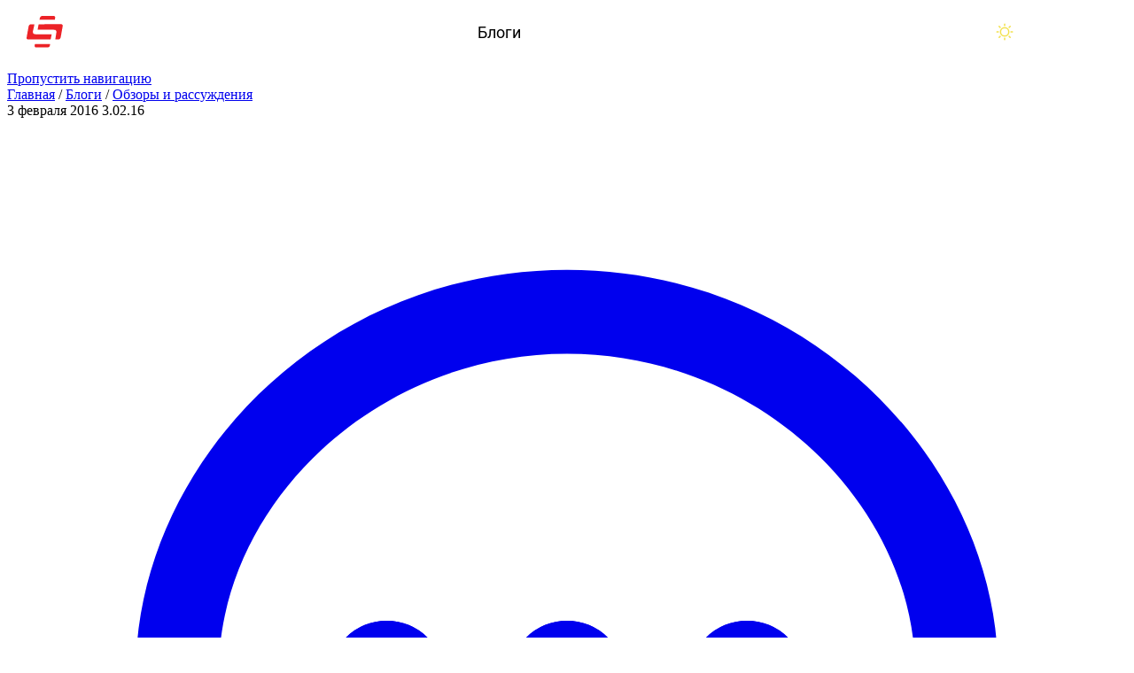

--- FILE ---
content_type: text/html; charset=UTF-8
request_url: https://stopgame.ru/blogs/topic/66592/top_10_pervoaprelskih_rozygryshey_i_shutok_v_igrovoy_industrii_gmt_top
body_size: 34444
content:
<!DOCTYPE html>
<html lang="ru-RU">
<head>
  <meta charset="UTF-8">
  <meta http-equiv="X-UA-Compatible" content="IE=edge">
  <meta name="viewport" content="width=device-width, initial-scale=1, user-scalable=1, maximum-scale=5">
    <title>ТОП 10: Первоапрельских Розыгрышей и Шуток в Игровой Индустрии [GMT-TOP] | StopGame</title>
  <!--suppress CssInvalidAtRule, CssUnknownProperty -->
  <style>
    @layer old, common, page, component, overrides;

    @view-transition {
      navigation: auto;
    }
  </style>
  <meta name="description" content="Каждый год 1 апреля в День дурака и смеха на территории игровой индустрии происходит масса невероятных событий, как минимум вызывающих улыбку. Мы ото…">
<meta name="keywords" content="топ 10: первоапрельских розыгрышей и шуток в игровой индустрии [gmt-top] блоги игры stopgame">
<meta name="theme-color" content="#161b1d">
<meta name="msapplication-navbutton-color" content="#161b1d">
<meta name="apple-mobile-web-app-status-bar-style" content="#161b1d">
<meta name="csrf-param" content="_stopgame-csrf">
<meta name="csrf-token" content="tVsXOySOGBPIqVr7XrlELRd_vC0HMhRKUQzLf2O0VJrvC2dKYcAtXYfPacotwz1lUUj3SVZQJS1kRJwtMtIH6Q==">

<meta property="og:image" content="https://images.stopgame.ru/blogs/2016/02/03/DhfIsLU.jpg">
<meta property="og:image:width" content="1500">
<meta property="og:image:height" content="843">
<meta property="og:title" content="ТОП 10: Первоапрельских Розыгрышей и Шуток в Игровой Индустрии [GMT-TOP]">
<meta property="og:description" content="Каждый год 1 апреля в День дурака и смеха на территории игровой индустрии происходит масса невероятных событий, как минимум вызывающих улыбку. Мы ото…">
<meta property="og:type" content="article">
<meta property="og:site_name" content="StopGame.ru — всё про видеоигры">
<meta property="og:url" content="https://stopgame.ru/blogs/topic/66592/top_10_pervoaprelskih_rozygryshey_i_shutok_v_igrovoy_industrii_gmt_top">
<meta property="og:article:published_time" content="2016-02-03T19:03:41+0300">
<meta property="og:article:author:username" content="Ayan_ishanov">
<meta property="og:article:author:gender" content="male">
<meta property="vk:image" content="https://images.stopgame.ru/blogs/2016/02/03/DhfIsLU.jpg">
<meta name="twitter:card" content="summary_large_image">
<meta name="twitter:site" content="@stopgameru">
<link href="https://stopgame.ru/dist/css/v9/components/rating-spinner.css?v10.25.16" rel="preload" as="style" onload="this.onload=null;this.rel=&#039;stylesheet&#039;">
<link href="https://stopgame.ru/dist/css/comments.css?v10.25.16" rel="preload" as="style" onload="this.onload=null;this.rel=&#039;stylesheet&#039;">
<link href="/favicon.ico" size="32x32" rel="icon">
<link type="image/svg+xml" href="/favicon.svg" rel="icon">
<link href="/favicon_512.png" rel="apple-touch-icon">
<link href="/manifest.json" rel="manifest">
<link href="https://stopgame.ru/dist/css/sg-alert.css?v10.25.16" rel="preload" as="style" onload="this.onload=null;this.rel=&#039;stylesheet&#039;">
<link href="/dist/js/index.js?v10.25.16" rel="modulepreload" as="script" crossorigin="anonymous">
<link href="https://stopgame.ru/blogs/topic/66592/top_10_pervoaprelskih_rozygryshey_i_shutok_v_igrovoy_industrii_gmt_top" rel="canonical">
<link href="https://stopgame.ru/dist/css/sg-socials.css?v10.25.16" rel="preload" as="style" onload="this.onload=null;this.rel=&#039;stylesheet&#039;">
<link href="https://stopgame.ru/dist/css/live-comments.css?v10.25.16" rel="preload" as="style" onload="this.onload=null;this.rel=&#039;stylesheet&#039;">
<link href="/dist/css/live-comment.css?v10.25.16" rel="preload" as="style" onload="this.onload=null;this.rel=&#039;stylesheet&#039;">
<link href="https://stopgame.ru/dist/css/footer.css?v10.25.16" rel="preload" as="style" onload="this.onload=null;this.rel=&#039;stylesheet&#039;">
<link href="https://stopgame.ru/dist/css/common.css?v10.25.16" rel="stylesheet">
<link href="https://stopgame.ru/dist/css/article.css?v10.25.16" rel="stylesheet">
<link href="https://stopgame.ru/dist/css/v9/components/rating-spinner.css?v10.25.16" rel="stylesheet" defer>
<link href="https://stopgame.ru/dist/css/buttons.css?v10.25.16" rel="stylesheet">
<link href="https://stopgame.ru/dist/css/comments.css?v10.25.16" rel="stylesheet" defer>
<link href="https://stopgame.ru/dist/css/swiper.css?v10.25.16" rel="stylesheet">
<link href="https://stopgame.ru/dist/css/v9/cards/material-card.css?v10.25.16" rel="stylesheet">
<link href="https://stopgame.ru/dist/css/v9/buttons.css?v10.25.16" rel="stylesheet">
<link href="/dist/css/fonts.css?v10.25.16" rel="stylesheet">
<link href="/dist/css/theme-dark.css?v10.25.16" rel="stylesheet" media="(prefers-color-scheme: dark)" data-color-scheme-dark>
<link href="/dist/css/theme-light.css?v10.25.16" rel="stylesheet" media="(prefers-color-scheme: light)" data-color-scheme-light>
<link href="https://stopgame.ru/dist/css/sg-alert.css?v10.25.16" rel="stylesheet" defer>
<link href="https://stopgame.ru/dist/css/header.css?v10.25.16" rel="stylesheet">
<link href="https://stopgame.ru/dist/css/v9/common.css?v10.25.16" rel="stylesheet">
<link href="https://stopgame.ru/dist/css/sg-socials.css?v10.25.16" rel="stylesheet" defer>
<link href="https://stopgame.ru/dist/css/live-comments.css?v10.25.16" rel="stylesheet" defer>
<link href="/dist/css/live-comment.css?v10.25.16" rel="stylesheet" defer>
<link href="https://stopgame.ru/dist/css/footer.css?v10.25.16" rel="stylesheet" defer>
<link href="https://stopgame.ru/dist/css/v9/form.css?v10.25.16" rel="stylesheet">
<script data-cfasync="false" src="/dist/js/view-transitions.js?v10.25.16" nonce="6445c6f1"></script>
<script data-cfasync="false" nonce="6445c6f1">window.global = window
var sg_ssid = "rqgi8tkeqs7hosc2cfg6ccje0b";
window.recaptchaSiteKey = '6LdVyv8SAAAAAOyTD27zazkIRqNOpfhrRF6jCP69'</script>
<script type="application/ld+json">{"@context":"https://schema.org","@type":"Article","headline":"ТОП 10: Первоапрельских Розыгрышей и Шуток в Игровой Индустрии [GMT-TOP]","description":"Каждый год 1 апреля в День дурака и смеха на территории игровой индустрии происходит масса невероятных событий, как минимум вызывающих улыбку. Мы ото…","image":"https://images.stopgame.ru/blogs/2016/02/03/DhfIsLU.jpg","datePublished":"2016-02-03T19:03:41+03:00","mainEntityOfPage":{"@type":"WebPage","name":"https://stopgame.ru/blogs/topic/66592/top_10_pervoaprelskih_rozygryshey_i_shutok_v_igrovoy_industrii_gmt_top"},"publisher":{"@type":"Organization","name":"StopGame","logo":{"@type":"ImageObject","url":"https://images.stopgame.ru/site/logo.png"}},"dateModified":"2016-02-07T17:54:41+03:00","author":{"@type":"Person","name":"Ayan_ishanov","url":"https://stopgame.ru/user/Ayan_ishanov","image":"https://images.stopgame.ru/uploads/avatars/c25x25/fuyrsateA2PDi2YFyzXQ1Q/avatar_371111.jpg"}}</script>
<script type="application/json" nonce="6445c6f1" data-reactsrr-data="8e9f0514">{"component":"RatingSpinner","props":{"targetType":"topic","targetId":66592,"value":4,"isGuest":true,"canVote":true,"vote":null,"outline":false,"showDisabledButtons":false,"disableMinusButton":false},"keepProps":true}</script>
<script type="application/json" nonce="6445c6f1" data-reactsrr-data="aacf9b7e">{"component":"toast/index","props":[],"keepProps":true}</script>
<script type="application/json" nonce="6445c6f1" data-sveltesrr-data="9b97fd59">{"component":"svelte-comments/MaterialComments","props":{"targetType":"topic","targetId":66592},"keepProps":true}</script>  <meta name="csrf-param" content="_stopgame-csrf">
<meta name="csrf-token" content="tVsXOySOGBPIqVr7XrlELRd_vC0HMhRKUQzLf2O0VJrvC2dKYcAtXYfPacotwz1lUUj3SVZQJS1kRJwtMtIH6Q==">
</head>
<body
  class=""
  id="/blogs/topic/66592/top_10_pervoaprelskih_rozygryshey_i_shutok_v_igrovoy_industrii_gmt_top"
  data-noads  style=''
>
<a href='#main-content' class="_skip-nav_tf5im_171">Пропустить навигацию</a>
<header class="_header_15gt3_19" data-plugins="to-top">
  <div class="_header__wrapper_15gt3_1" role="presentation">
    <a class="_header__logo_15gt3_1" href="https://stopgame.ru" title="На главную">
      <svg class="_header__logo__desktop_15gt3_1" aria-hidden="true" viewBox="0 0 224 40"><use href='#sg/logo-full'></use></svg>      <svg class="_header__logo__mobile_15gt3_1" aria-hidden="true" viewBox="0 0 43 38"><use href='#sg/logo-small'></use></svg>          </a>
    <div class="_header__middle_15gt3_1">
      <nav class="_header__navigation_15gt3_221" aria-label="Разделы сайта">
        <ul>
          <li><a class="_header__navigation__item_15gt3_221" href="/news">Новости</a></li><li><a class="_header__navigation__item_15gt3_221" href="/games">Игры</a><ul><li><a href="/games">Лучшие игры</a></li><li><a href="/games/dates">Календарь</a></li><li><a href="/games/catalog">Каталог</a></li><li><a href="/games/compilations">Подборки игр</a></li><li><a href="/games/reviews">Отзывы</a></li></ul></li><li><a class="_header__navigation__item_15gt3_221" href="/read">Статьи</a></li><li><a class="_header__navigation__item_15gt3_221" href="/watch">Видео</a></li><li><a class="_header__navigation__item_15gt3_221 _header__navigation__item--selected_15gt3_1" href="/blogs/all">Блоги</a></li><li><a class="_header__navigation__item_15gt3_221" href="/live_schedule">Стримы</a><ul><li><a href="/live_schedule">Расписание</a></li><li><a href="/live">Записи</a></li></ul></li><li><a class="_header__navigation__item_15gt3_221" href="/solutions">Прохождения</a><ul><li><a href="/solutions">Прохождения и советы</a></li><li><a href="/cheats">Читы</a></li><li><a href="/trainers">Трейнеры</a></li></ul></li><li><a class="_header__navigation__item_15gt3_221" href="/faq">Помощь</a><ul><li><a href="/faq">Вопросы и ответы</a></li><li><a href="/help/team">Команда StopGame</a></li><li><a href="/adver">Реклама на сайте</a></li><li><a href="/site_help">Помощь по сайту</a></li><li><a href="/contact">Обратная связь</a></li></ul></li>        </ul>
      </nav>
      <div class="_header__search-field-container_15gt3_1" data-search-input-container>
        <input
          class="_input_1j1vt_45 _search-input_15gt3_146"
          type="search"
          data-search-input
          placeholder="Поиск"
          autocomplete="off"
        >
      </div>
    </div>
    <div class="_header__right_15gt3_1">
      <button aria-label="Поиск" class="_header__search-btn_15gt3_1" data-plugins="search-panel">
        <svg class="_header__search-btn__icon_15gt3_1 _adaptive-icon_tf5im_1265" role="presentation" viewBox="0 0 24 24"><use class="_adaptive-icon__default_tf5im_1" href='#sg-new/search'></use><use class="_adaptive-icon__large_tf5im_1" href='#sg-new/search-large'></use><use class="_adaptive-icon__small_tf5im_1" href='#sg-new/search-small'></use></svg>      </button>
      <div class="_theme-switcher_15gt3_631">
        <button
          class="_theme-switcher-button_15gt3_1"
          aria-label='Цветовая схема'
          aria-hidden='true'
          data-color-scheme-button
        ></button>
      </div>
      <button class="_header__live_15gt3_1" aria-label='Последние комментарии' data-plugins="live-comments">
        <svg class="_adaptive-icon_tf5im_1265" role="presentation" viewBox="0 0 24 24"><use class="_adaptive-icon__default_tf5im_1" href='#sg-new/comments'></use><use class="_adaptive-icon__large_tf5im_1" href='#sg-new/comments-large'></use><use class="_adaptive-icon__small_tf5im_1" href='#sg-new/comments-small'></use></svg>      </button>
                    <button class="_header__auth-btn_15gt3_1" aria-label="Войти" data-plugins="auth">
          <span class="_header__auth-btn__icon_15gt3_1" role="presentation">
            <svg class="_adaptive-icon_tf5im_1265" role="presentation" viewBox="0 0 24 24"><use class="_adaptive-icon__default_tf5im_1" href='#sg-new/user'></use><use class="_adaptive-icon__large_tf5im_1" href='#sg-new/user-large'></use><use class="_adaptive-icon__small_tf5im_1" href='#sg-new/user-small'></use></svg>          </span>
        </button>
            <button class="_header__burger_15gt3_1" aria-hidden="true" aria-label="Меню" data-plugins="burger">
        <svg viewBox="35 37 38 26" xmlns="http://www.w3.org/2000/svg">
          <path class="_line--1_15gt3_597" d="M0 40h62c13 0 6 28-4 18L35 35"/>
          <path class="_line--2_15gt3_602" d="M0 50h70"/>
          <path class="_line--3_15gt3_598" d="M0 60h62c13 0 6-28-4-18L35 65"/>
        </svg>
      </button>
    </div>
  </div>
</header>
<ul class="_theme-switcher-dropdown_15gt3_1" aria-hidden='true' data-color-scheme-dropdown>
  <li><input
      type='radio'
      name='theme-switcher-desktop'
      id='theme-switcher-desktop-light'
      value='light'
      data-plugins="color-scheme"
    /><label style='--svg-color: rgb(242 225 76)' for='theme-switcher-desktop-light'><svg viewBox="0 0 20 20"><use href='#sg/sun'></use></svg> Светлая
      тема</label></li>
  <li><input
      type='radio'
      name='theme-switcher-desktop'
      id='theme-switcher-desktop-dark'
      value='dark'
      data-plugins="color-scheme"
    /><label style='--svg-color: rgb(93 95 239)' for='theme-switcher-desktop-dark'><svg viewBox="0 0 20 20"><use href='#sg/moon'></use></svg> Тёмная
      тема</label></li>
  <li><input
      type='radio'
      name='theme-switcher-desktop'
      id='theme-switcher-desktop-auto'
      value='auto'
      data-plugins="color-scheme"
    /><label for='theme-switcher-desktop-auto'><svg viewBox="0 0 20 20"><use href='#sg/devices'></use></svg> Системная</label></li>
</ul>
<template id="burger">
  <nav class="_burger-menu_tgw7x_3" aria-label='Разделы сайта (мобильное меню)'>
    <div class="_burger-menu-top_tgw7x_1">
      <div class="_color-scheme_tgw7x_194">
        <span class="_color-scheme-label_tgw7x_1">Тема</span>
        <fieldset class="_color-scheme-container_tgw7x_1">
          <input
            type='radio'
            name='color-scheme-mobile'
            id='color-scheme-mobile-light'
            value='light'
            data-plugins="color-scheme"
          > <label for='color-scheme-mobile-light' style='--svg-color: rgb(242 225 76)'><svg viewBox="0 0 20 20"><use href='#sg/sun'></use></svg></label>
          <input
            type='radio'
            name='color-scheme-mobile'
            id='color-scheme-mobile-dark'
            value='dark'
            data-plugins="color-scheme"
          > <label for='color-scheme-mobile-dark' style='--svg-color: rgb(93 95 239)'><svg viewBox="0 0 20 20"><use href='#sg/moon'></use></svg></label>
          <input
            type='radio'
            name='color-scheme-mobile'
            id='color-scheme-mobile-auto'
            value='auto'
            data-plugins="color-scheme"
          > <label for='color-scheme-mobile-auto'><svg viewBox="0 0 20 20"><use href='#sg/devices'></use></svg></label>
        </fieldset>
      </div>
      <ul class="_navigation_tgw7x_77">
        <li><a class="_navigation__item_tgw7x_1" href="/news">Новости</a></li><hr><li><a class="_navigation__item_tgw7x_1" href="/games">Игры</a>            <ul class="_subnav_tgw7x_131">
                              <li><a class="_subnav__item_tgw7x_1" href="/games">Лучшие игры</a></li>
                              <li><a class="_subnav__item_tgw7x_1" href="/games/dates">Календарь</a></li>
                              <li><a class="_subnav__item_tgw7x_1" href="/games/catalog">Каталог</a></li>
                              <li><a class="_subnav__item_tgw7x_1" href="/games/compilations">Подборки игр</a></li>
                              <li><a class="_subnav__item_tgw7x_1" href="/games/reviews">Отзывы</a></li>
                          </ul>
            </li><hr><li><a class="_navigation__item_tgw7x_1" href="/read">Статьи</a></li><hr><li><a class="_navigation__item_tgw7x_1" href="/watch">Видео</a></li><hr><li><a class="_navigation__item_tgw7x_1" href="/blogs/all">Блоги</a></li><hr><li><a class="_navigation__item_tgw7x_1" href="/live_schedule">Стримы</a>            <ul class="_subnav_tgw7x_131">
                              <li><a class="_subnav__item_tgw7x_1" href="/live_schedule">Расписание</a></li>
                              <li><a class="_subnav__item_tgw7x_1" href="/live">Записи</a></li>
                          </ul>
            </li><hr><li><a class="_navigation__item_tgw7x_1" href="/solutions">Прохождения</a></li><hr><li><a class="_navigation__item_tgw7x_1" href="/faq">Помощь</a>            <ul class="_subnav_tgw7x_131">
                              <li><a class="_subnav__item_tgw7x_1" href="/faq">Вопросы и ответы</a></li>
                              <li><a class="_subnav__item_tgw7x_1" href="/help/team">Команда StopGame</a></li>
                              <li><a class="_subnav__item_tgw7x_1" href="/adver">Реклама на сайте</a></li>
                              <li><a class="_subnav__item_tgw7x_1" href="/site_help">Помощь по сайту</a></li>
                              <li><a class="_subnav__item_tgw7x_1" href="/contact">Обратная связь</a></li>
                          </ul>
            </li><hr>      </ul>
    </div>
    <div>
      <span class="_socials-header_tgw7x_184">Мы в соц. сетях</span>
          <ul class="_sg-socials_nwkqk_4 _sg-socials--burger_nwkqk_1" aria-label='Мы в соц.сетях'>
              <li>
                      <a
              href="https://boosty.to/stopgame"
              target="_blank"
              title='Страница StopGame на Boosty'
              aria-label="Страница StopGame на Boosty"
            >
              <svg viewBox="0 0 24 24"><use href='#footer-social/boosty'></use></svg>            </a>
                  </li>
              <li>
                      <a
              href="https://vk.ru/stopgameru"
              target="_blank"
              title='Группа StopGame Вконтакте'
              aria-label="Группа StopGame Вконтакте"
            >
              <svg viewBox="0 0 20 20"><use href='#footer-social/vk'></use></svg>            </a>
                  </li>
              <li>
                      <a
              href="https://zen.yandex.ru/stopgame"
              target="_blank"
              title='Канал StopGame в Яндекс.Дзен'
              aria-label="Канал StopGame в Яндекс.Дзен"
            >
              <svg viewBox="0 0 26 26"><use href='#footer-social/zen'></use></svg>            </a>
                  </li>
              <li>
                      <a
              href="https://www.youtube.com/user/stopgameru"
              target="_blank"
              title='Каналы StopGame на YouTube'
              aria-label="Каналы StopGame на YouTube"
            >
              <svg viewBox="0 0 24 24"><use href='#footer-social/youtube'></use></svg>            </a>
                  </li>
              <li>
                      <a
              href="https://rutube.ru/channel/458947/"
              target="_blank"
              title='Канал StopGame в Rutube'
              aria-label="Канал StopGame в Rutube"
            >
              <svg viewBox="0 0 25 25"><use href='#footer-social/rutube'></use></svg>            </a>
                  </li>
              <li>
                      <a
              href="https://telegram.me/stopgameru"
              target="_blank"
              title='Каналы StopGame в Telegram'
              aria-label="Каналы StopGame в Telegram"
            >
              <svg viewBox="0 0 24 24"><use href='#footer-social/telegram'></use></svg>            </a>
                  </li>
              <li>
                      <a
              href="https://steamcommunity.com/groups/stopgamecommunity"
              target="_blank"
              title='Коммьюнити StopGame в Steam'
              aria-label="Коммьюнити StopGame в Steam"
            >
              <svg viewBox="0 0 24 24"><use href='#footer-social/steam'></use></svg>            </a>
                  </li>
              <li>
                      <a
              href="https://www.twitch.tv/stopgameru/"
              target="_blank"
              title='Канал StopGame в Twitch'
              aria-label="Канал StopGame в Twitch"
            >
              <svg viewBox="0 0 24 24"><use href='#footer-social/twitch'></use></svg>            </a>
                  </li>
              <li>
                      <a
              href="https://discord.gg/wWFuEfeEjF"
              target="_blank"
              title='Сервер StopGame в Discord'
              aria-label="Сервер StopGame в Discord"
            >
              <svg viewBox="0 0 24 24"><use href='#footer-social/discord'></use></svg>            </a>
                  </li>
          </ul>
        </div>
  </nav>
</template>
<template id="live-comments">
          
  <section class="_live-comments_2xafe_1">
    <div class="_live-comments__header_2xafe_1" role="presentation">
      <span class="_live-comments__header__title_2xafe_1">Новые комментарии</span>
      <button class="_live-comments__header__close_2xafe_1" aria-label="Закрыть новые комментарии">
        <svg class="_adaptive-icon_tf5im_1265" viewBox="0 0 24 24"><use class="_adaptive-icon__default_tf5im_1" href='#sg-new/cross'></use><use class="_adaptive-icon__large_tf5im_1" href='#sg-new/cross-large'></use><use class="_adaptive-icon__small_tf5im_1" href='#sg-new/cross-small'></use></svg>      </button>
    </div>
    <div class="_live-comments__scrollable-container_2xafe_1"></div>
  </section>
</template>

<main role='main' class="_main_tf5im_314" id='main-content'>
                <section class="_page-section_tf5im_498 _section_1r54y_6 _content-section_1r54y_13">
  <div class="_content-wrapper_1r54y_101 _material-info_1r54y_173">

    <div id="sg-breadcrumbs" class="_breadcrumbs_1r54y_541"><a href="/">Главная</a> / <a href="/blogs/all">Блоги</a> / <a href="/blogs/blog/5890">Обзоры и рассуждения</a></div>
    <div class="_top-info_1r54y_562">
              <span class="_date_1r54y_606 _date--full_1r54y_1">
          3 февраля 2016        </span>
        <span class="_date_1r54y_606 _date--short_1r54y_1">
          3.02.16        </span>
            <a href='#comments'><svg class="_adaptive-icon_tf5im_1265" viewBox="0 0 24 24"><use class="_adaptive-icon__default_tf5im_1" href='#sg-new/comments'></use><use class="_adaptive-icon__large_tf5im_1" href='#sg-new/comments-large'></use><use class="_adaptive-icon__small_tf5im_1" href='#sg-new/comments-small'></use></svg> 13</a>
      <span><svg class="_adaptive-icon_tf5im_1265" viewBox="0 0 24 24"><use class="_adaptive-icon__default_tf5im_1" href='#sg-new/eye'></use><use class="_adaptive-icon__large_tf5im_1" href='#sg-new/eye-large'></use><use class="_adaptive-icon__small_tf5im_1" href='#sg-new/eye-small'></use></svg> 2153</span>
      <button type="button" class="_bookmark_1r54y_646" title="В закладки" data-plugins="auth" data-active-class="_bookmark--active_1r54y_1"><svg class="_adaptive-icon_tf5im_1265" viewBox="0 0 24 24"><use class="_adaptive-icon__default_tf5im_1" href='#sg-new/bookmark'></use><use class="_adaptive-icon__large_tf5im_1" href='#sg-new/bookmark-large'></use><use class="_adaptive-icon__small_tf5im_1" href='#sg-new/bookmark-small'></use></svg><span></span></button>      <button type="button" class="_claim_1r54y_664" title="Пожаловаться" data-plugins="auth"><svg class="_adaptive-icon_tf5im_1265" viewBox="0 0 24 24"><use class="_adaptive-icon__default_tf5im_1" href='#sg-new/warning'></use><use class="_adaptive-icon__large_tf5im_1" href='#sg-new/warning-large'></use><use class="_adaptive-icon__small_tf5im_1" href='#sg-new/warning-small'></use></svg></button>      <button type='button' data-plugins="share">
        <svg class="_adaptive-icon_tf5im_1265" viewBox="0 0 24 24"><use class="_adaptive-icon__default_tf5im_1" href='#sg-new/share'></use><use class="_adaptive-icon__large_tf5im_1" href='#sg-new/share-large'></use><use class="_adaptive-icon__small_tf5im_1" href='#sg-new/share-small'></use></svg>        <span class="_hide-on-mobile_1r54y_628">Поделиться</span>
      </button>
                </div>

    <h1 style='view-transition-name: material-title' data-mainMaterial-title>ТОП 10: Первоапрельских Розыгрышей и Шуток в Игровой Индустрии [GMT-TOP]</h1>
    
          <div class="_bottom-info_1r54y_683">
                  <div style="display: flex; column-gap: 16px; align-items: center">
                <a class="_user-info_tf5im_1160 _author_1r54y_1676" href="https://stopgame.ru/user/Ayan_ishanov" data-mainMaterial-author style="view-transition-name: material-author" data-user-info>        <picture class="_user-info__avatar_tf5im_1244" data-user-info-image>            <img src="https://images.stopgame.ru/uploads/avatars/c36x36/VXVKSn4yDCk5bJ4bSOah5w/avatar_371111.jpg" srcset="https://images.stopgame.ru/uploads/avatars/c36x36/VXVKSn4yDCk5bJ4bSOah5w/avatar_371111.jpg, https://images.stopgame.ru/uploads/avatars/c72x72/DNFIYWSxQbQEDqhSNkO6ow/avatar_371111.jpg 2x" width="36" height="36" alt="" loading="lazy">    </picture>        <span class="_user-info__name_tf5im_1181" data-user-info-name>Ayan_ishanov</span>
    </a>                                    <button
        class="_subscribe_1hc5q_635" data-plugins="auth"
      >
        <svg class="_adaptive-icon_tf5im_1265" viewBox="0 0 24 24"><use class="_adaptive-icon__default_tf5im_1" href='#sg-new/user-plus'></use><use class="_adaptive-icon__large_tf5im_1" href='#sg-new/user-plus-large'></use><use class="_adaptive-icon__small_tf5im_1" href='#sg-new/user-plus-small'></use></svg>        <span>Подписаться</span>
      </button>
                          </div>
                                  <div data-plugins="reactssr" data-reactssr-id="8e9f0514">    <div
      class="_rating-spinner_1ljrf_4"
    >
      <button type="button" class="_rating-spinner__button_1ljrf_1 _rating-spinner__minus_1ljrf_1" disabled><svg class="_adaptive-icon_tf5im_1265" viewBox="0 0 24 24"><use class="_adaptive-icon__default_tf5im_1" href='#sg-new/minus'></use><use class="_adaptive-icon__large_tf5im_1" href='#sg-new/minus-large'></use><use class="_adaptive-icon__small_tf5im_1" href='#sg-new/minus-small'></use></svg></button>      <span class="_rating-spinner__rating_1ljrf_95 _rating-spinner__rating--positive_1ljrf_1">+4</span>
      <button type="button" class="_rating-spinner__button_1ljrf_1 _rating-spinner__plus_1ljrf_1" disabled><svg class="_adaptive-icon_tf5im_1265" viewBox="0 0 24 24"><use class="_adaptive-icon__default_tf5im_1" href='#sg-new/plus'></use><use class="_adaptive-icon__large_tf5im_1" href='#sg-new/plus-large'></use><use class="_adaptive-icon__small_tf5im_1" href='#sg-new/plus-small'></use></svg></button>    </div>
    </div>              </div>
    
          </div>
  <article class="_content_1r54y_13" data-plugins="abbreviations" id="material_content">
        <p class="_text_1r54y_115 _text-width_1r54y_115">Каждый год 1 апреля в День дурака и смеха на территории игровой индустрии происходит масса невероятных событий, как минимум вызывающих улыбку. Мы отобрали парочку интересных на наш взгляд случаев и решили рассказать о них. Приятного просмотра!<br></p><div class="_video-wrapper_1r54y_321 _image-width_1r54y_120">
                <lite-youtube style="background-image: url(https://img.youtube.com/vi/jqnHp_c0fmw/hqdefault.jpg)" videoid="jqnHp_c0fmw" params="enablejsapi=1" data-plugins="lite-youtube-embed"><a href='/to?https%3A%2F%2Fwww.youtube.com%2Fwatch%3Fv%3DjqnHp_c0fmw' rel='nofollow ugc'  data-lite-youtube-placeholder>&nbsp;</a></lite-youtube>
                
            </div><p class="_text_1r54y_115 _text-width_1r54y_115">Мы энтузиасты-любители, которые хотят развиваться и становиться только лучше. Поэтому пишите своё мнение о видео в комментариях. Конструктивная и аргументированная критика приветствуется. Заранее благодарим!)<br></p><p class="_text_1r54y_115 _text-width_1r54y_115">P.S. Ищем сценаристов и дикторов. Пишите)</p>      </article>
      <hr class="_content-divider_1r54y_1689"/>
    <div class="_content-wrapper_1r54y_101">
              <div style='display: flex; column-gap: 16px; align-items: center'>
              <a class="_user-info_tf5im_1160 _author_1r54y_1676" href="https://stopgame.ru/user/Ayan_ishanov" data-user-info>        <picture class="_user-info__avatar_tf5im_1244" data-user-info-image>            <img src="https://images.stopgame.ru/uploads/avatars/c36x36/VXVKSn4yDCk5bJ4bSOah5w/avatar_371111.jpg" srcset="https://images.stopgame.ru/uploads/avatars/c36x36/VXVKSn4yDCk5bJ4bSOah5w/avatar_371111.jpg, https://images.stopgame.ru/uploads/avatars/c72x72/DNFIYWSxQbQEDqhSNkO6ow/avatar_371111.jpg 2x" width="36" height="36" alt="" loading="lazy">    </picture>        <span class="_user-info__name_tf5im_1181" data-user-info-name>Ayan_ishanov</span>
    </a>                                <button
        class="_subscribe_1hc5q_635" data-plugins="auth"
      >
        <svg class="_adaptive-icon_tf5im_1265" viewBox="0 0 24 24"><use class="_adaptive-icon__default_tf5im_1" href='#sg-new/user-plus'></use><use class="_adaptive-icon__large_tf5im_1" href='#sg-new/user-plus-large'></use><use class="_adaptive-icon__small_tf5im_1" href='#sg-new/user-plus-small'></use></svg>        <span>Подписаться</span>
      </button>
                      </div>
                    <div class="_tags_1r54y_1701">
          <span>Теги</span>
          <div class="_tags__wrapper_1r54y_1">
                          <a href='/blogs/tag/1+%D0%B0%D0%BF%D1%80%D0%B5%D0%BB%D1%8F' class="_tag_1r54y_1701">
                1 апреля              </a>
                          <a href='/blogs/tag/%D0%94%D0%B5%D0%BD%D1%8C+%D0%B4%D1%83%D1%80%D0%B0%D0%BA%D0%B0' class="_tag_1r54y_1701">
                День дурака              </a>
                          <a href='/blogs/tag/%D0%94%D0%B5%D0%BD%D1%8C+%D1%81%D0%BC%D0%B5%D1%85%D0%B0' class="_tag_1r54y_1701">
                День смеха              </a>
                          <a href='/blogs/tag/%D0%9F%D0%B5%D1%80%D0%B2%D0%BE%D0%B0%D0%BF%D1%80%D0%B5%D0%BB%D1%8C%D1%81%D0%BA%D0%B8%D0%B5+%D1%88%D1%83%D1%82%D0%BA%D0%B8' class="_tag_1r54y_1701">
                Первоапрельские шутки              </a>
                          <a href='/blogs/tag/%D0%A0%D0%BE%D0%B7%D1%8B%D0%B3%D1%80%D1%8B%D1%88%D0%B8' class="_tag_1r54y_1701">
                Розыгрыши              </a>
                          <a href='/blogs/tag/TOP' class="_tag_1r54y_1701">
                TOP              </a>
                          <a href='/blogs/tag/%D0%A2%D0%9E%D0%9F+10' class="_tag_1r54y_1701">
                ТОП 10              </a>
                          <a href='/blogs/tag/GMT-TOP' class="_tag_1r54y_1701">
                GMT-TOP              </a>
                          <a href='/blogs/tag/GMT' class="_tag_1r54y_1701">
                GMT              </a>
                      </div>
        </div>
          </div>
      </section>
  <section
    class="_page-section_tf5im_498 _section_1r54y_6 _comments-container_1r54y_1831"
    data-comments
  >
    <div class="_content-wrapper_1r54y_101">
            <div id="comments" data-plugins="sveltessr" data-sveltessr-id="9b97fd59"><h2 class="_title_e8mzj_12">Лучшие комментарии</h2><article class="_comment_e8mzj_27">
  <section class="_comment__header_e8mzj_1">
        <a class="_user-info_tf5im_1160 _user-info--medium_tf5im_1" href="https://stopgame.ru/user/Ayan_ishanov" data-user-info>        <picture class="_user-info__avatar_tf5im_1244" data-user-info-image>            <img src="https://images.stopgame.ru/uploads/avatars/c36x36/VXVKSn4yDCk5bJ4bSOah5w/avatar_371111.jpg" srcset="https://images.stopgame.ru/uploads/avatars/c36x36/VXVKSn4yDCk5bJ4bSOah5w/avatar_371111.jpg, https://images.stopgame.ru/uploads/avatars/c72x72/DNFIYWSxQbQEDqhSNkO6ow/avatar_371111.jpg 2x" width="36" height="36" alt="" loading="lazy">    </picture>        <span class="_user-info__name_tf5im_1181" data-user-info-name>Ayan_ishanov</span>
    </a>        <a
      href="https://stopgame.ru/blogs/topic/66592/top_10_pervoaprelskih_rozygryshey_i_shutok_v_igrovoy_industrii_gmt_top#comment_4301713"
      class="_comment__link_e8mzj_1"
      title="Ссылка на комментарий"
    >
      <svg class="_adaptive-icon_tf5im_1265" viewBox="0 0 24 24"><use class="_adaptive-icon__default_tf5im_1" href='#sg-new/link'></use><use class="_adaptive-icon__large_tf5im_1" href='#sg-new/link-large'></use><use class="_adaptive-icon__small_tf5im_1" href='#sg-new/link-small'></use></svg>    </a>
  </section>
    <div class="_comment__body_e8mzj_1">
    <br>Доброго времени суток! Я, к сожалению, не смог понять точного посыла Вашего комментария/замечания. Возможно, Вы указываете на некое противоречие в написанном. Если это так, то вот: «Парочка» — слово, означающее небольшое количество чело-либо. То есть, это значение может являться любым числом. Например: цифра 10. Получается теоретически «Парочка = 10».<br><br>Надеюсь, следующим комментарием Вы расскажите мне значение слова «Курлы», в данном конкретном случае, дабы пополнить мой словарный, и не только, запас. Спасибо за внимание!  </div>
  <section class="_comment__attachments_e8mzj_1">
      </section>
</article>
<article class="_comment_e8mzj_27">
  <section class="_comment__header_e8mzj_1">
        <a class="_user-info_tf5im_1160 _user-info--in-team_tf5im_1 _user-info--medium_tf5im_1" href="https://stopgame.ru/user/finoz26" data-user-info>        <picture class="_user-info__avatar_tf5im_1244" title="В команде StopGame" data-user-info-image>            <img src="https://images.stopgame.ru/avatars/2017/01/16/c36x36/6Y_wlX7I2wC4-ZtCyGt74w/BH7IxM0FL.jpg" srcset="https://images.stopgame.ru/avatars/2017/01/16/c36x36/6Y_wlX7I2wC4-ZtCyGt74w/BH7IxM0FL.jpg, https://images.stopgame.ru/avatars/2017/01/16/c72x72/esJYi5r71aCwqcQp2P8HQA/BH7IxM0FL.jpg 2x" width="36" height="36" alt="" loading="lazy">    </picture>        <span class="_user-info__name_tf5im_1181" data-user-info-name>Иван Лоев</span>
    </a>        <a
      href="https://stopgame.ru/blogs/topic/66592/top_10_pervoaprelskih_rozygryshey_i_shutok_v_igrovoy_industrii_gmt_top#comment_4301663"
      class="_comment__link_e8mzj_1"
      title="Ссылка на комментарий"
    >
      <svg class="_adaptive-icon_tf5im_1265" viewBox="0 0 24 24"><use class="_adaptive-icon__default_tf5im_1" href='#sg-new/link'></use><use class="_adaptive-icon__large_tf5im_1" href='#sg-new/link-large'></use><use class="_adaptive-icon__small_tf5im_1" href='#sg-new/link-small'></use></svg>    </a>
  </section>
    <div class="_comment__body_e8mzj_1">
    <blockquote>ТОП 10</blockquote><br><blockquote>Мы отобрали парочку интересных случаев</blockquote><br>Курлы  </div>
  <section class="_comment__attachments_e8mzj_1">
      </section>
</article>
<article class="_comment_e8mzj_27">
  <section class="_comment__header_e8mzj_1">
        <a class="_user-info_tf5im_1160 _user-info--medium_tf5im_1" href="https://stopgame.ru/user/DoctorCox" data-user-info>        <picture class="_user-info__avatar_tf5im_1244" data-user-info-image>            <img src="https://images.stopgame.ru/avatars/2023/06/13/c36x36/nrhT_M5WxXjaCkXNeRq88Q/fbyWHSm.jpg" srcset="https://images.stopgame.ru/avatars/2023/06/13/c36x36/nrhT_M5WxXjaCkXNeRq88Q/fbyWHSm.jpg, https://images.stopgame.ru/avatars/2023/06/13/c72x72/XezYLNiADWxJggdOdj-Nzw/fbyWHSm.jpg 2x" width="36" height="36" alt="" loading="lazy">    </picture>        <span class="_user-info__name_tf5im_1181" data-user-info-name>DoctorCox</span>
    </a>        <a
      href="https://stopgame.ru/blogs/topic/66592/top_10_pervoaprelskih_rozygryshey_i_shutok_v_igrovoy_industrii_gmt_top#comment_4303317"
      class="_comment__link_e8mzj_1"
      title="Ссылка на комментарий"
    >
      <svg class="_adaptive-icon_tf5im_1265" viewBox="0 0 24 24"><use class="_adaptive-icon__default_tf5im_1" href='#sg-new/link'></use><use class="_adaptive-icon__large_tf5im_1" href='#sg-new/link-large'></use><use class="_adaptive-icon__small_tf5im_1" href='#sg-new/link-small'></use></svg>    </a>
  </section>
    <div class="_comment__body_e8mzj_1">
    <spoiler title="Раз - ступенька!"><spoiler title="Два - ступенька!"><spoiler title="Будет лесенка!"><spoiler title="Раз - словечко!"><spoiler title="Два - словечко!"><spoiler title="Будет песенка!">Пожалуйста! :)</spoiler></spoiler></spoiler></spoiler></spoiler></spoiler>  </div>
  <section class="_comment__attachments_e8mzj_1">
      </section>
</article>
<article class="_comment_e8mzj_27">
  <section class="_comment__header_e8mzj_1">
        <a class="_user-info_tf5im_1160 _user-info--medium_tf5im_1" href="https://stopgame.ru/user/DoctorCox" data-user-info>        <picture class="_user-info__avatar_tf5im_1244" data-user-info-image>            <img src="https://images.stopgame.ru/avatars/2023/06/13/c36x36/nrhT_M5WxXjaCkXNeRq88Q/fbyWHSm.jpg" srcset="https://images.stopgame.ru/avatars/2023/06/13/c36x36/nrhT_M5WxXjaCkXNeRq88Q/fbyWHSm.jpg, https://images.stopgame.ru/avatars/2023/06/13/c72x72/XezYLNiADWxJggdOdj-Nzw/fbyWHSm.jpg 2x" width="36" height="36" alt="" loading="lazy">    </picture>        <span class="_user-info__name_tf5im_1181" data-user-info-name>DoctorCox</span>
    </a>        <a
      href="https://stopgame.ru/blogs/topic/66592/top_10_pervoaprelskih_rozygryshey_i_shutok_v_igrovoy_industrii_gmt_top#comment_4302314"
      class="_comment__link_e8mzj_1"
      title="Ссылка на комментарий"
    >
      <svg class="_adaptive-icon_tf5im_1265" viewBox="0 0 24 24"><use class="_adaptive-icon__default_tf5im_1" href='#sg-new/link'></use><use class="_adaptive-icon__large_tf5im_1" href='#sg-new/link-large'></use><use class="_adaptive-icon__small_tf5im_1" href='#sg-new/link-small'></use></svg>    </a>
  </section>
    <div class="_comment__body_e8mzj_1">
    <spoiler title="Срыв покровов (18+)"><spoiler title="Мы под колпаком"><spoiler title="Дед Мороз - выдумка"><spoiler title="Бога нет">Цифры «10» не существует.</spoiler></spoiler></spoiler></spoiler>  </div>
  <section class="_comment__attachments_e8mzj_1">
      </section>
</article>
<article class="_comment_e8mzj_27">
  <section class="_comment__header_e8mzj_1">
        <a class="_user-info_tf5im_1160 _user-info--medium_tf5im_1" href="https://stopgame.ru/user/ShopCat" data-user-info>        <picture class="_user-info__avatar_tf5im_1244" data-user-info-image>            <img src="https://images.stopgame.ru/avatars/2016/01/31/c36x36/WwL50DyD18ZVah-dGw8Nhg/UYNd27jXy.jpg" srcset="https://images.stopgame.ru/avatars/2016/01/31/c36x36/WwL50DyD18ZVah-dGw8Nhg/UYNd27jXy.jpg, https://images.stopgame.ru/avatars/2016/01/31/c72x72/9RPy4TbgUen1f0jJJdGJXg/UYNd27jXy.jpg 2x" width="36" height="36" alt="" loading="lazy">    </picture>        <span class="_user-info__name_tf5im_1181" data-user-info-name>ShopCat</span>
    </a>        <a
      href="https://stopgame.ru/blogs/topic/66592/top_10_pervoaprelskih_rozygryshey_i_shutok_v_igrovoy_industrii_gmt_top#comment_4304415"
      class="_comment__link_e8mzj_1"
      title="Ссылка на комментарий"
    >
      <svg class="_adaptive-icon_tf5im_1265" viewBox="0 0 24 24"><use class="_adaptive-icon__default_tf5im_1" href='#sg-new/link'></use><use class="_adaptive-icon__large_tf5im_1" href='#sg-new/link-large'></use><use class="_adaptive-icon__small_tf5im_1" href='#sg-new/link-small'></use></svg>    </a>
  </section>
    <div class="_comment__body_e8mzj_1">
    <i>Я уже 3 раз пытаюсь расширенно ответить на смартфоне, сворачиваю — а хромъ забывает страницу и чистую открывает &gt;_&lt;</i><br>Вот просто + за отзывчивость вам, однако эта черта исчезает при возростании публики на ТыТруба без слежкой/контактов с ней.<br>То что вы работаете с группой единомышленников заинтересовало глянуть канал :)<br>Не стоите на месте, это отлично!<br>Вобщем удачи вам в творчестве, главное не забывайте — когда публика там разрастется до 50к+ стоит найти место для контакта, ибо в чатик YT не избежно набегут неадекваты.<br><i>Несколько урезанно — но я уже устал переписывать, Лень Win.</i>  </div>
  <section class="_comment__attachments_e8mzj_1">
      </section>
</article>
<article class="_comment_e8mzj_27">
  <section class="_comment__header_e8mzj_1">
        <a class="_user-info_tf5im_1160 _user-info--medium_tf5im_1" href="https://stopgame.ru/user/Ayan_ishanov" data-user-info>        <picture class="_user-info__avatar_tf5im_1244" data-user-info-image>            <img src="https://images.stopgame.ru/uploads/avatars/c36x36/VXVKSn4yDCk5bJ4bSOah5w/avatar_371111.jpg" srcset="https://images.stopgame.ru/uploads/avatars/c36x36/VXVKSn4yDCk5bJ4bSOah5w/avatar_371111.jpg, https://images.stopgame.ru/uploads/avatars/c72x72/DNFIYWSxQbQEDqhSNkO6ow/avatar_371111.jpg 2x" width="36" height="36" alt="" loading="lazy">    </picture>        <span class="_user-info__name_tf5im_1181" data-user-info-name>Ayan_ishanov</span>
    </a>        <a
      href="https://stopgame.ru/blogs/topic/66592/top_10_pervoaprelskih_rozygryshey_i_shutok_v_igrovoy_industrii_gmt_top#comment_4303298"
      class="_comment__link_e8mzj_1"
      title="Ссылка на комментарий"
    >
      <svg class="_adaptive-icon_tf5im_1265" viewBox="0 0 24 24"><use class="_adaptive-icon__default_tf5im_1" href='#sg-new/link'></use><use class="_adaptive-icon__large_tf5im_1" href='#sg-new/link-large'></use><use class="_adaptive-icon__small_tf5im_1" href='#sg-new/link-small'></use></svg>    </a>
  </section>
    <div class="_comment__body_e8mzj_1">
    <spoiler title="Застел нутра [81-]"><spoiler title="Британские учёные - это Рептилоиды с планету Нибиру"><spoiler title="На самом деле землю создал Гейб Ньюэлл, чтобы все ждали Халв-лайф 3"><spoiler title="Цой жив - Цой оживший мертвец">Спасибо, буду знать.</spoiler></spoiler></spoiler> <br></spoiler>  </div>
  <section class="_comment__attachments_e8mzj_1">
      </section>
</article>
<article class="_comment_e8mzj_27">
  <section class="_comment__header_e8mzj_1">
        <a class="_user-info_tf5im_1160 _user-info--medium_tf5im_1" href="https://stopgame.ru/user/ShopCat" data-user-info>        <picture class="_user-info__avatar_tf5im_1244" data-user-info-image>            <img src="https://images.stopgame.ru/avatars/2016/01/31/c36x36/WwL50DyD18ZVah-dGw8Nhg/UYNd27jXy.jpg" srcset="https://images.stopgame.ru/avatars/2016/01/31/c36x36/WwL50DyD18ZVah-dGw8Nhg/UYNd27jXy.jpg, https://images.stopgame.ru/avatars/2016/01/31/c72x72/9RPy4TbgUen1f0jJJdGJXg/UYNd27jXy.jpg 2x" width="36" height="36" alt="" loading="lazy">    </picture>        <span class="_user-info__name_tf5im_1181" data-user-info-name>ShopCat</span>
    </a>        <a
      href="https://stopgame.ru/blogs/topic/66592/top_10_pervoaprelskih_rozygryshey_i_shutok_v_igrovoy_industrii_gmt_top#comment_4302295"
      class="_comment__link_e8mzj_1"
      title="Ссылка на комментарий"
    >
      <svg class="_adaptive-icon_tf5im_1265" viewBox="0 0 24 24"><use class="_adaptive-icon__default_tf5im_1" href='#sg-new/link'></use><use class="_adaptive-icon__large_tf5im_1" href='#sg-new/link-large'></use><use class="_adaptive-icon__small_tf5im_1" href='#sg-new/link-small'></use></svg>    </a>
  </section>
    <div class="_comment__body_e8mzj_1">
    Не в то время запостил. Поэтому даже смотреть не буду.  </div>
  <section class="_comment__attachments_e8mzj_1">
      </section>
</article>
<article class="_comment_e8mzj_27">
  <section class="_comment__header_e8mzj_1">
        <a class="_user-info_tf5im_1160 _user-info--medium_tf5im_1" href="https://stopgame.ru/user/ShopCat" data-user-info>        <picture class="_user-info__avatar_tf5im_1244" data-user-info-image>            <img src="https://images.stopgame.ru/avatars/2016/01/31/c36x36/WwL50DyD18ZVah-dGw8Nhg/UYNd27jXy.jpg" srcset="https://images.stopgame.ru/avatars/2016/01/31/c36x36/WwL50DyD18ZVah-dGw8Nhg/UYNd27jXy.jpg, https://images.stopgame.ru/avatars/2016/01/31/c72x72/9RPy4TbgUen1f0jJJdGJXg/UYNd27jXy.jpg 2x" width="36" height="36" alt="" loading="lazy">    </picture>        <span class="_user-info__name_tf5im_1181" data-user-info-name>ShopCat</span>
    </a>        <a
      href="https://stopgame.ru/blogs/topic/66592/top_10_pervoaprelskih_rozygryshey_i_shutok_v_igrovoy_industrii_gmt_top#comment_4303512"
      class="_comment__link_e8mzj_1"
      title="Ссылка на комментарий"
    >
      <svg class="_adaptive-icon_tf5im_1265" viewBox="0 0 24 24"><use class="_adaptive-icon__default_tf5im_1" href='#sg-new/link'></use><use class="_adaptive-icon__large_tf5im_1" href='#sg-new/link-large'></use><use class="_adaptive-icon__small_tf5im_1" href='#sg-new/link-small'></use></svg>    </a>
  </section>
    <div class="_comment__body_e8mzj_1">
    Мне показалось это весьма очевидным.<br>После 1 апреля, но не позже чем через 1-4 месяца от него — пока народ об этом думает. Правда вообще тема твоего видео… заевшаяся, что топы / что про 1 апреля.<br><spoiler title="Подробнее о заевшемся">Каналов создающие топы уже просто немеренная туча, это конечно не мешает создать своё сообщество на этом — но ей богу лучше стоит попытаться потратить силы «творчества» на что-то новое (или просто не того что очень много. Плюс, топ про 1 апреля 100% уже клепали, и не один раз — не искал, но шестое чувство и здравый смысл мне подсказывает что это так. (Людей 6 млрд+ и около 75% пользуются интернетом и 97% о нем знают.! Проценты взял рандомно!)</spoiler>  </div>
  <section class="_comment__attachments_e8mzj_1">
      </section>
</article>
<article class="_comment_e8mzj_27">
  <section class="_comment__header_e8mzj_1">
        <a class="_user-info_tf5im_1160 _user-info--medium_tf5im_1" href="https://stopgame.ru/user/Ayan_ishanov" data-user-info>        <picture class="_user-info__avatar_tf5im_1244" data-user-info-image>            <img src="https://images.stopgame.ru/uploads/avatars/c36x36/VXVKSn4yDCk5bJ4bSOah5w/avatar_371111.jpg" srcset="https://images.stopgame.ru/uploads/avatars/c36x36/VXVKSn4yDCk5bJ4bSOah5w/avatar_371111.jpg, https://images.stopgame.ru/uploads/avatars/c72x72/DNFIYWSxQbQEDqhSNkO6ow/avatar_371111.jpg 2x" width="36" height="36" alt="" loading="lazy">    </picture>        <span class="_user-info__name_tf5im_1181" data-user-info-name>Ayan_ishanov</span>
    </a>        <a
      href="https://stopgame.ru/blogs/topic/66592/top_10_pervoaprelskih_rozygryshey_i_shutok_v_igrovoy_industrii_gmt_top#comment_4303576"
      class="_comment__link_e8mzj_1"
      title="Ссылка на комментарий"
    >
      <svg class="_adaptive-icon_tf5im_1265" viewBox="0 0 24 24"><use class="_adaptive-icon__default_tf5im_1" href='#sg-new/link'></use><use class="_adaptive-icon__large_tf5im_1" href='#sg-new/link-large'></use><use class="_adaptive-icon__small_tf5im_1" href='#sg-new/link-small'></use></svg>    </a>
  </section>
    <div class="_comment__body_e8mzj_1">
    + Это полезно, спасибо за комментарий.)<br>Попытаюсь немного внести ясности. <br>1. Мы выпускаем, если это можно так сказать, ролики хаотично, когда это возможно. Ждать до 1 апреля для нас не целесообразно. И, возможно, хоть я и сомневаюсь, но мы могли бы сделать продолжение темы как раз к нынешнему дню дурака, благо материалов очень немало. <br>2. Я знаю, что каналов много, но что подделать. Моя идея Топов зародилось достаточно давно, поспособствовало этому передача на МТV под названием «Страшно интересно» (Сейчас на её выпуски без слёз не взглянешь). В 2012 я вспомнил о своей задумке, кое-где даже писал текстовые подборки на определённые темы, но этого было мало, хотелось именно роликов, да и писал я плохо. В тот момент я ничего не умел, думал собрать команду знакомых/друзей, где каждый бы делал своё небольшое дело, так сказать все по чуть чуть, и в итоге бы получались отличные топы, но никто работать не хотел, я всех распустил, кроме сценариста. С тех пор я научился более менее монтажу, работе с обработкой звука, нахождению информации и нужных материалов, руководству и работе в команде, а также оптимизации Ютуб и даже пробывался в озвучке. К сожалению, это обучение заняло много времени, Топы успели заполонить всё и надоесть всем, а моя задумка только начала набирать ход. Это печально, что ситуация такова, и отношение к Топам стала презренным и предвзятым. Пускай мы непрофессионалы, у которых нет ни возможностей, ни времени, ни опыта, но мы стараемся, и будем стараться показать, что Топы могут быть интересными, познавательными, оригинальными и многими другими. Сейчас нам доступно мало, и наши шаги небольшие, но это лишь начало, начало нашего творческого пути. <br>3. Мы всё тщательно проверяем, и можем сказать, что данная тема с 1 апрелем не банальна. На западном сегменте 3-5 роликов, а в нашей, не считая пары статей, видеоматериалов в формате Топа нет.<br>По поводу того, чтоб делать другого формата видео: У нас довольно много замороженных проектов, которые на соответствующем уровне попросту не реализовать. Сейчас мы пробуем эксперементировать, играть с концепцией Топа, чтобы сделать нечто большее. Я этим хочу сказать, что мы ещё не доросли до уровня наших идей. Если у вас есть конкретные мысли по поводу того, чем бы нам стоить попробывать заняться, мы были бы только рады)<br> P.S. Прошу прощения за плохую писанину, надеюсь всё понятно)  </div>
  <section class="_comment__attachments_e8mzj_1">
      </section>
</article>
<article class="_comment_e8mzj_27">
  <section class="_comment__header_e8mzj_1">
        <a class="_user-info_tf5im_1160 _user-info--medium_tf5im_1" href="https://stopgame.ru/user/Ayan_ishanov" data-user-info>        <picture class="_user-info__avatar_tf5im_1244" data-user-info-image>            <img src="https://images.stopgame.ru/uploads/avatars/c36x36/VXVKSn4yDCk5bJ4bSOah5w/avatar_371111.jpg" srcset="https://images.stopgame.ru/uploads/avatars/c36x36/VXVKSn4yDCk5bJ4bSOah5w/avatar_371111.jpg, https://images.stopgame.ru/uploads/avatars/c72x72/DNFIYWSxQbQEDqhSNkO6ow/avatar_371111.jpg 2x" width="36" height="36" alt="" loading="lazy">    </picture>        <span class="_user-info__name_tf5im_1181" data-user-info-name>Ayan_ishanov</span>
    </a>        <a
      href="https://stopgame.ru/blogs/topic/66592/top_10_pervoaprelskih_rozygryshey_i_shutok_v_igrovoy_industrii_gmt_top#comment_4304523"
      class="_comment__link_e8mzj_1"
      title="Ссылка на комментарий"
    >
      <svg class="_adaptive-icon_tf5im_1265" viewBox="0 0 24 24"><use class="_adaptive-icon__default_tf5im_1" href='#sg-new/link'></use><use class="_adaptive-icon__large_tf5im_1" href='#sg-new/link-large'></use><use class="_adaptive-icon__small_tf5im_1" href='#sg-new/link-small'></use></svg>    </a>
  </section>
    <div class="_comment__body_e8mzj_1">
    Надеюсь, что у нас она не исчезнет, хотя бы не вся). Я сам подписчик многих каналов, и видел действительно хороших авторов, которые полностью ударялись в мейнстрим и гнулись под мнением большинства. Не стану их судить, я понимаю причины для данных действий и эти события в целом неоценимый опыт для меня. Лично я не гонюсь за материальными ценностями, мне не нужна популярность. Просто хочется показать, что человек может исполнить свою мечту, путём длительной и тяжелой работы. Что есть каналы, которых не формирует аудитория, а которые сами изменяют своих зрителей, давая им знания, информацию, пищу для размышлений и положительные эмоции. Что важно то, что твои идеи никто кроме тебя реализовать не сумеет, а это значит, что всё в твоих руках, буквально. <br>Ладно, приятно было пообщаться, немало полезного для себя почерпнул. В дальнейшем у нас идёт уклон в сторону необычных тем для топов и новых рублик (надеюсь, наши учёбы и работы не будут сильно мешать). Буду рад вашим отзывам.)  </div>
  <section class="_comment__attachments_e8mzj_1">
      </section>
</article>
<article class="_comment_e8mzj_27">
  <section class="_comment__header_e8mzj_1">
        <a class="_user-info_tf5im_1160 _user-info--medium_tf5im_1" href="https://stopgame.ru/user/vagud" data-user-info>        <picture class="_user-info__avatar_tf5im_1244" data-user-info-image>            <img src="https://images.stopgame.ru/avatars/2020/05/20/c36x36/BYYfc6EDQB_3TSjEvURGyg/OLm99lEI.jpg" srcset="https://images.stopgame.ru/avatars/2020/05/20/c36x36/BYYfc6EDQB_3TSjEvURGyg/OLm99lEI.jpg, https://images.stopgame.ru/avatars/2020/05/20/c72x72/cgaMyM7ZvykUjgbvNPtRvg/OLm99lEI.jpg 2x" width="36" height="36" alt="" loading="lazy">    </picture>        <span class="_user-info__name_tf5im_1181" data-user-info-name>Red Orchid</span>
    </a>        <a
      href="https://stopgame.ru/blogs/topic/66592/top_10_pervoaprelskih_rozygryshey_i_shutok_v_igrovoy_industrii_gmt_top#comment_4303514"
      class="_comment__link_e8mzj_1"
      title="Ссылка на комментарий"
    >
      <svg class="_adaptive-icon_tf5im_1265" viewBox="0 0 24 24"><use class="_adaptive-icon__default_tf5im_1" href='#sg-new/link'></use><use class="_adaptive-icon__large_tf5im_1" href='#sg-new/link-large'></use><use class="_adaptive-icon__small_tf5im_1" href='#sg-new/link-small'></use></svg>    </a>
  </section>
    <div class="_comment__body_e8mzj_1">
    <blockquote>«Парочка» — слово, означающее небольшое количество че<u><i><b>г</b></i></u>о-либо.</blockquote><br>«Парочка» =/= «несколько». «Парочка» = «двоечка», но не «десяточка».  </div>
  <section class="_comment__attachments_e8mzj_1">
      </section>
</article>
<article class="_comment_e8mzj_27">
  <section class="_comment__header_e8mzj_1">
        <a class="_user-info_tf5im_1160 _user-info--medium_tf5im_1" href="https://stopgame.ru/user/Ayan_ishanov" data-user-info>        <picture class="_user-info__avatar_tf5im_1244" data-user-info-image>            <img src="https://images.stopgame.ru/uploads/avatars/c36x36/VXVKSn4yDCk5bJ4bSOah5w/avatar_371111.jpg" srcset="https://images.stopgame.ru/uploads/avatars/c36x36/VXVKSn4yDCk5bJ4bSOah5w/avatar_371111.jpg, https://images.stopgame.ru/uploads/avatars/c72x72/DNFIYWSxQbQEDqhSNkO6ow/avatar_371111.jpg 2x" width="36" height="36" alt="" loading="lazy">    </picture>        <span class="_user-info__name_tf5im_1181" data-user-info-name>Ayan_ishanov</span>
    </a>        <a
      href="https://stopgame.ru/blogs/topic/66592/top_10_pervoaprelskih_rozygryshey_i_shutok_v_igrovoy_industrii_gmt_top#comment_4303304"
      class="_comment__link_e8mzj_1"
      title="Ссылка на комментарий"
    >
      <svg class="_adaptive-icon_tf5im_1265" viewBox="0 0 24 24"><use class="_adaptive-icon__default_tf5im_1" href='#sg-new/link'></use><use class="_adaptive-icon__large_tf5im_1" href='#sg-new/link-large'></use><use class="_adaptive-icon__small_tf5im_1" href='#sg-new/link-small'></use></svg>    </a>
  </section>
    <div class="_comment__body_e8mzj_1">
    Очень жаль, что не будете смотреть(. А когда тогда надо было запостить?  </div>
  <section class="_comment__attachments_e8mzj_1">
      </section>
</article>
<article class="_comment_e8mzj_27">
  <section class="_comment__header_e8mzj_1">
        <a class="_user-info_tf5im_1160 _user-info--medium_tf5im_1" href="https://stopgame.ru/user/Ayan_ishanov" data-user-info>        <picture class="_user-info__avatar_tf5im_1244" data-user-info-image>            <img src="https://images.stopgame.ru/uploads/avatars/c36x36/VXVKSn4yDCk5bJ4bSOah5w/avatar_371111.jpg" srcset="https://images.stopgame.ru/uploads/avatars/c36x36/VXVKSn4yDCk5bJ4bSOah5w/avatar_371111.jpg, https://images.stopgame.ru/uploads/avatars/c72x72/DNFIYWSxQbQEDqhSNkO6ow/avatar_371111.jpg 2x" width="36" height="36" alt="" loading="lazy">    </picture>        <span class="_user-info__name_tf5im_1181" data-user-info-name>Ayan_ishanov</span>
    </a>        <a
      href="https://stopgame.ru/blogs/topic/66592/top_10_pervoaprelskih_rozygryshey_i_shutok_v_igrovoy_industrii_gmt_top#comment_4303594"
      class="_comment__link_e8mzj_1"
      title="Ссылка на комментарий"
    >
      <svg class="_adaptive-icon_tf5im_1265" viewBox="0 0 24 24"><use class="_adaptive-icon__default_tf5im_1" href='#sg-new/link'></use><use class="_adaptive-icon__large_tf5im_1" href='#sg-new/link-large'></use><use class="_adaptive-icon__small_tf5im_1" href='#sg-new/link-small'></use></svg>    </a>
  </section>
    <div class="_comment__body_e8mzj_1">
    <spoiler title="«Скукотища»">Смотрите, я не отрицаю, что «Парочка» — это по сути своей «двоечка», я лишь говорю о том, что это не только «двоечка».<br>Плохие примеры:<br>В подворотне ко мне пристала парочка гопников. (Это не означает, что их было всего двое) <br>Парочка мобов кружилась возле логова босса. (Та же ситуация) <br>Парочку раз я натыкался на признаки плохой оптимизации в играх Юбисофт. (+)<br>Во всех случаях «Парочка» может являться любым числом по отношению к чему-либо, хоть эта по сути и небольшая мера. <br>P.S. Я могу ошибаться в своих суждениях, и заранее прошу прощения, что пытаюсь в какой-то степени навязать своё мнение по поводу данной ситуации, к тому же всё-таки не русский, не учился на 5 по русскому языку и не специалист по данному вопросы .)</spoiler><br><br><i>отредактировано Дедпулом</i>  </div>
  <section class="_comment__attachments_e8mzj_1">
      </section>
</article>
</div>    </div>
  </section>
<section class="_page-section_tf5im_498 _additional-reads_1r54y_1852">
      <div class="_additional-reads__header_1r54y_1">
      <span class="_additional-reads__header__h_1r54y_1">Читай также</span>
      <div class="_additional-reads__controls_1r54y_1">
        <div class="_additional-reads__controls__prev_1r54y_1">
          <svg viewBox="0 0 24 24"><use href='#sg/chevron-left'></use></svg>        </div>
        <div class="_additional-reads__controls__next_1r54y_1">
          <svg viewBox="0 0 24 24"><use href='#sg/chevron-right'></use></svg>        </div>
      </div>
    </div>
    <div class="swiper-container" data-plugins="swiper" data-swiper-config='{"modules":["Navigation"],"loop":false,"grabCursor":true,"spaceBetween":15,"centeredSlides":true,"slidesPerView":1.15,"slidesPerGroup":1,"navigation":{"nextEl":"._additional-reads__controls__next_1r54y_1","prevEl":"._additional-reads__controls__prev_1r54y_1"},"speed":300,"breakpoints":{"569":{"slidesPerView":1},"768":{"slidesPerView":2,"slidesPerGroup":2,"centeredSlides":false},"1170":{"slidesPerView":3,"slidesPerGroup":3,"centeredSlides":false},"1200":{"slidesPerView":4,"slidesPerGroup":4,"centeredSlides":false}}}'>    <div class="swiper-wrapper">
              <div class="swiper-slide">
              <article
      class="_card_1lcny_4"
      aria-label='Новость: Похоже, Sledgehammer Games могла работать над масштабной RPG'
      style="--max-image-width: 384px"
      data-material-card
    >
      <a href='/newsdata/70285/pohozhe_sledgehammer_games_mogla_rabotat_nad_masshtabnoy_rpg?utm_source=sg-read-more' class="_image_1lcny_23">
            <picture>        <source
      srcset="https://images.stopgame.ru/news/2026/01/24/c333x187/zmIq1fCPao7SLsDuEE0m3g/fZlA2TR4X.jpg, https://images.stopgame.ru/news/2026/01/24/c666x374/Vav1dSd8L-pLXLOdOA8H4Q/fZlA2TR4X.jpg 2x"
      media="(max-width: 375px)"
    />
      <source
      srcset="https://images.stopgame.ru/news/2026/01/24/c383x216/bwuA-G86MwCvT_UBBRBZyA/fZlA2TR4X.jpg, https://images.stopgame.ru/news/2026/01/24/c766x432/2BFylkPXwZTC1bjaCFphZg/fZlA2TR4X.jpg 2x"
      media="(max-width: 425px)"
    />
      <source
      srcset="https://images.stopgame.ru/news/2026/01/24/c694x390/TuscTYsvSSd7PrPmOKW3eA/fZlA2TR4X.jpg, https://images.stopgame.ru/news/2026/01/24/c1388x780/r2KHCzHHtNnM1nhYgPwALw/fZlA2TR4X.jpg 2x"
      media="(max-width: 768px)"
    />
      <source
      srcset="https://images.stopgame.ru/news/2026/01/24/c926x520/P68RQXbpeg6rl4MX0oj5jA/fZlA2TR4X.jpg, https://images.stopgame.ru/news/2026/01/24/c1852x1040/HufR7zdsrkEFnZ2BvYOImw/fZlA2TR4X.jpg 2x"
      media="(max-width: 1000px)"
    />
          <img src="https://images.stopgame.ru/news/2026/01/24/c384x214/8OfEbtQO13VRPoVlbZsvPw/fZlA2TR4X.jpg" srcset="https://images.stopgame.ru/news/2026/01/24/c384x214/8OfEbtQO13VRPoVlbZsvPw/fZlA2TR4X.jpg, https://images.stopgame.ru/news/2026/01/24/c768x428/sYHY3XB_K0IvvMC3wYIjNA/fZlA2TR4X.jpg 2x" width="384" height="214" alt="Похоже, Sledgehammer Games могла работать над масштабной RPG" aria-hidden="true" loading="lazy">    </picture>                          </a>
      <section class="_content_1lcny_133">
                  <section class="_top_1lcny_138">
            <section class="_section_1lcny_122">
      <svg class="_adaptive-icon_tf5im_1265" aria-hidden="true" viewBox="0 0 24 24"><use class="_adaptive-icon__default_tf5im_1" href='#sg-new/thunderbolt'></use><use class="_adaptive-icon__large_tf5im_1" href='#sg-new/thunderbolt-large'></use><use class="_adaptive-icon__small_tf5im_1" href='#sg-new/thunderbolt-small'></use></svg> <span>Новость</span>
    </section>            <button type="button" class="_button_g2l0h_4 _button--icon_g2l0h_81 _bookmark_1lcny_153" title="В закладки" data-plugins="auth" data-active-class="_bookmark--active_1lcny_1"><svg class="_adaptive-icon_tf5im_1265" viewBox="0 0 24 24"><use class="_adaptive-icon__default_tf5im_1" href='#sg-new/bookmark'></use><use class="_adaptive-icon__large_tf5im_1" href='#sg-new/bookmark-large'></use><use class="_adaptive-icon__small_tf5im_1" href='#sg-new/bookmark-small'></use></svg></button>          </section>
                <section class="_content__body_1lcny_176">
                    <a
            href="/newsdata/70285/pohozhe_sledgehammer_games_mogla_rabotat_nad_masshtabnoy_rpg?utm_source=sg-read-more"
            class="_title_1lcny_24"
            data-material-card-title
          >Похоже, Sledgehammer Games могла работать над масштабной RPG</a>
        </section>
        <section class="_info_1lcny_216">
          <section class="_date_1lcny_225">
                      </section>
          <section class="_info__right_1lcny_235">
                        <a
              href='/newsdata/70285/pohozhe_sledgehammer_games_mogla_rabotat_nad_masshtabnoy_rpg?utm_source=sg-read-more#comments'
              class="_info__attribute_1lcny_241"
            ><svg class="_adaptive-icon_tf5im_1265" viewBox="0 0 24 24"><use class="_adaptive-icon__default_tf5im_1" href='#sg-new/comments'></use><use class="_adaptive-icon__large_tf5im_1" href='#sg-new/comments-large'></use><use class="_adaptive-icon__small_tf5im_1" href='#sg-new/comments-small'></use></svg> 2 </a>
          </section>
        </section>
      </section>
    </article>
            </div>
              <div class="swiper-slide">
              <article
      class="_card_1lcny_4"
      aria-label='Новость: Nintendo представила новый трейлер «Галактики Супер Марио в кино»'
      style="--max-image-width: 384px"
      data-material-card
    >
      <a href='/newsdata/70289/nintendo_predstavila_novyy_trailer_galaktiki_super_mario_v_kino?utm_source=sg-read-more' class="_image_1lcny_23">
            <picture>        <source
      srcset="https://images.stopgame.ru/news/2026/01/25/c333x187/SKaPjBvdxKvex3bOHnpC2Q/LMGIZzyXd.jpg, https://images.stopgame.ru/news/2026/01/25/c666x374/ONXcPvIguRc9mIAz3BI6eA/LMGIZzyXd.jpg 2x"
      media="(max-width: 375px)"
    />
      <source
      srcset="https://images.stopgame.ru/news/2026/01/25/c383x216/iXEKViyyjvVqMXdwf2qEKg/LMGIZzyXd.jpg, https://images.stopgame.ru/news/2026/01/25/c766x432/wOt9i_KV09k00_AFY5e6Ww/LMGIZzyXd.jpg 2x"
      media="(max-width: 425px)"
    />
      <source
      srcset="https://images.stopgame.ru/news/2026/01/25/c694x390/Vbsg49vJ4Yjtc2Hs0-mF2Q/LMGIZzyXd.jpg, https://images.stopgame.ru/news/2026/01/25/c1388x780/yzkubHeX3QmGU_DfjulAaA/LMGIZzyXd.jpg 2x"
      media="(max-width: 768px)"
    />
      <source
      srcset="https://images.stopgame.ru/news/2026/01/25/c926x520/KaqMUhO-fM6RxlwDPNepcg/LMGIZzyXd.jpg, https://images.stopgame.ru/news/2026/01/25/c1852x1040/9MPlfiN-KNjOXBKFDEvADQ/LMGIZzyXd.jpg 2x"
      media="(max-width: 1000px)"
    />
          <img src="https://images.stopgame.ru/news/2026/01/25/c384x214/g_gN97YsPkCTr1kepQTAIw/LMGIZzyXd.jpg" srcset="https://images.stopgame.ru/news/2026/01/25/c384x214/g_gN97YsPkCTr1kepQTAIw/LMGIZzyXd.jpg, https://images.stopgame.ru/news/2026/01/25/c768x428/sUFpdLpxgyxEM9Tc4pXD4w/LMGIZzyXd.jpg 2x" width="384" height="214" alt="Nintendo представила новый трейлер «Галактики Супер Марио в кино»" aria-hidden="true" loading="lazy">    </picture>                          </a>
      <section class="_content_1lcny_133">
                  <section class="_top_1lcny_138">
            <section class="_section_1lcny_122">
      <svg class="_adaptive-icon_tf5im_1265" aria-hidden="true" viewBox="0 0 24 24"><use class="_adaptive-icon__default_tf5im_1" href='#sg-new/thunderbolt'></use><use class="_adaptive-icon__large_tf5im_1" href='#sg-new/thunderbolt-large'></use><use class="_adaptive-icon__small_tf5im_1" href='#sg-new/thunderbolt-small'></use></svg> <span>Новость</span>
    </section>            <button type="button" class="_button_g2l0h_4 _button--icon_g2l0h_81 _bookmark_1lcny_153" title="В закладки" data-plugins="auth" data-active-class="_bookmark--active_1lcny_1"><svg class="_adaptive-icon_tf5im_1265" viewBox="0 0 24 24"><use class="_adaptive-icon__default_tf5im_1" href='#sg-new/bookmark'></use><use class="_adaptive-icon__large_tf5im_1" href='#sg-new/bookmark-large'></use><use class="_adaptive-icon__small_tf5im_1" href='#sg-new/bookmark-small'></use></svg></button>          </section>
                <section class="_content__body_1lcny_176">
                    <a
            href="/newsdata/70289/nintendo_predstavila_novyy_trailer_galaktiki_super_mario_v_kino?utm_source=sg-read-more"
            class="_title_1lcny_24"
            data-material-card-title
          >Nintendo представила новый трейлер «Галактики Супер Марио в кино»</a>
        </section>
        <section class="_info_1lcny_216">
          <section class="_date_1lcny_225">
                      </section>
          <section class="_info__right_1lcny_235">
                        <a
              href='/newsdata/70289/nintendo_predstavila_novyy_trailer_galaktiki_super_mario_v_kino?utm_source=sg-read-more#comments'
              class="_info__attribute_1lcny_241"
            ><svg class="_adaptive-icon_tf5im_1265" viewBox="0 0 24 24"><use class="_adaptive-icon__default_tf5im_1" href='#sg-new/comments'></use><use class="_adaptive-icon__large_tf5im_1" href='#sg-new/comments-large'></use><use class="_adaptive-icon__small_tf5im_1" href='#sg-new/comments-small'></use></svg> 7 </a>
          </section>
        </section>
      </section>
    </article>
            </div>
              <div class="swiper-slide">
              <article
      class="_card_1lcny_4"
      aria-label='Новость: Автор удалённого VR-мода для Cyberpunk 2077 убрал все свои работы с Patreon'
      style="--max-image-width: 384px"
      data-material-card
    >
      <a href='/newsdata/70284/avtor_udalennogo_vr_moda_dlya_cyberpunk_2077_ubral_vse_svoi_raboty_s_patreon?utm_source=sg-read-more' class="_image_1lcny_23">
            <picture>        <source
      srcset="https://images.stopgame.ru/news/2026/01/24/c333x187/mvoNHsUEHLU5IoJteWVJ4g/8xAcrRcXc.jpg, https://images.stopgame.ru/news/2026/01/24/c666x374/1d39FS38vU1elKt_5j8wVg/8xAcrRcXc.jpg 2x"
      media="(max-width: 375px)"
    />
      <source
      srcset="https://images.stopgame.ru/news/2026/01/24/c383x216/CSQX5Uy2mvk9Icx77oKu-g/8xAcrRcXc.jpg, https://images.stopgame.ru/news/2026/01/24/c766x432/5gfWohxeC1TFgM4RIogVAg/8xAcrRcXc.jpg 2x"
      media="(max-width: 425px)"
    />
      <source
      srcset="https://images.stopgame.ru/news/2026/01/24/c694x390/GR3qwi9Y1-2wyjTzj9dN0A/8xAcrRcXc.jpg, https://images.stopgame.ru/news/2026/01/24/c1388x780/EcXljhLTDxvm9EdI7aZf2g/8xAcrRcXc.jpg 2x"
      media="(max-width: 768px)"
    />
      <source
      srcset="https://images.stopgame.ru/news/2026/01/24/c926x520/E3YOivDFly-Ax_YobzwghQ/8xAcrRcXc.jpg, https://images.stopgame.ru/news/2026/01/24/c1852x1040/ysdHSrrTHjBjvJwgvzxojg/8xAcrRcXc.jpg 2x"
      media="(max-width: 1000px)"
    />
          <img src="https://images.stopgame.ru/news/2026/01/24/c384x214/_3X5430lA_5j5RtRJ2aoMQ/8xAcrRcXc.jpg" srcset="https://images.stopgame.ru/news/2026/01/24/c384x214/_3X5430lA_5j5RtRJ2aoMQ/8xAcrRcXc.jpg, https://images.stopgame.ru/news/2026/01/24/c768x428/iEbNY2qrmQIcklKjWCMIBg/8xAcrRcXc.jpg 2x" width="384" height="214" alt="Автор удалённого VR-мода для Cyberpunk 2077 убрал все свои работы с Patreon" aria-hidden="true" loading="lazy">    </picture>                          </a>
      <section class="_content_1lcny_133">
                  <section class="_top_1lcny_138">
            <section class="_section_1lcny_122">
      <svg class="_adaptive-icon_tf5im_1265" aria-hidden="true" viewBox="0 0 24 24"><use class="_adaptive-icon__default_tf5im_1" href='#sg-new/thunderbolt'></use><use class="_adaptive-icon__large_tf5im_1" href='#sg-new/thunderbolt-large'></use><use class="_adaptive-icon__small_tf5im_1" href='#sg-new/thunderbolt-small'></use></svg> <span>Новость</span>
    </section>            <button type="button" class="_button_g2l0h_4 _button--icon_g2l0h_81 _bookmark_1lcny_153" title="В закладки" data-plugins="auth" data-active-class="_bookmark--active_1lcny_1"><svg class="_adaptive-icon_tf5im_1265" viewBox="0 0 24 24"><use class="_adaptive-icon__default_tf5im_1" href='#sg-new/bookmark'></use><use class="_adaptive-icon__large_tf5im_1" href='#sg-new/bookmark-large'></use><use class="_adaptive-icon__small_tf5im_1" href='#sg-new/bookmark-small'></use></svg></button>          </section>
                <section class="_content__body_1lcny_176">
                    <a
            href="/newsdata/70284/avtor_udalennogo_vr_moda_dlya_cyberpunk_2077_ubral_vse_svoi_raboty_s_patreon?utm_source=sg-read-more"
            class="_title_1lcny_24"
            data-material-card-title
          >Автор удалённого VR-мода для Cyberpunk 2077 убрал все свои работы с Patreon</a>
        </section>
        <section class="_info_1lcny_216">
          <section class="_date_1lcny_225">
                      </section>
          <section class="_info__right_1lcny_235">
                        <a
              href='/newsdata/70284/avtor_udalennogo_vr_moda_dlya_cyberpunk_2077_ubral_vse_svoi_raboty_s_patreon?utm_source=sg-read-more#comments'
              class="_info__attribute_1lcny_241"
            ><svg class="_adaptive-icon_tf5im_1265" viewBox="0 0 24 24"><use class="_adaptive-icon__default_tf5im_1" href='#sg-new/comments'></use><use class="_adaptive-icon__large_tf5im_1" href='#sg-new/comments-large'></use><use class="_adaptive-icon__small_tf5im_1" href='#sg-new/comments-small'></use></svg> 106 </a>
          </section>
        </section>
      </section>
    </article>
            </div>
              <div class="swiper-slide">
              <article
      class="_card_1lcny_4"
      aria-label='Первая полоса: Итоги 2025-го игрового года'
      style="--max-image-width: 384px"
      data-material-card
    >
      <a href='/show/156429/itogi_2025_go_igrovogo_goda?utm_source=sg-read-more' class="_image_1lcny_23">
            <picture>        <source
      srcset="https://images.stopgame.ru/articles/2025/12/31/c333x187/EiF9zrNz9apAXJnWMlPo2A/Oc2t_LKyW.jpg, https://images.stopgame.ru/articles/2025/12/31/c666x374/JZC-rnv7jKCr21i2r9nYyQ/Oc2t_LKyW.jpg 2x"
      media="(max-width: 375px)"
    />
      <source
      srcset="https://images.stopgame.ru/articles/2025/12/31/c383x216/p0r0ib9zzce4u7Yp1nrk6g/Oc2t_LKyW.jpg, https://images.stopgame.ru/articles/2025/12/31/c766x432/uAVLQaNohm_264SPJfTjiw/Oc2t_LKyW.jpg 2x"
      media="(max-width: 425px)"
    />
      <source
      srcset="https://images.stopgame.ru/articles/2025/12/31/c694x390/Gjxb-80oxSlpUF3u1nue4g/Oc2t_LKyW.jpg, https://images.stopgame.ru/articles/2025/12/31/c1388x780/FrQMx-853oSd-QQkRLY4vQ/Oc2t_LKyW.jpg 2x"
      media="(max-width: 768px)"
    />
      <source
      srcset="https://images.stopgame.ru/articles/2025/12/31/c926x520/FL0rQzZlrJ9osX0vp3b_tA/Oc2t_LKyW.jpg, https://images.stopgame.ru/articles/2025/12/31/c1852x1040/_-ILz-GU6i1HCV8zoPurTQ/Oc2t_LKyW.jpg 2x"
      media="(max-width: 1000px)"
    />
          <img src="https://images.stopgame.ru/articles/2025/12/31/c384x214/vos104iiQSIWBqPxu_Cluw/Oc2t_LKyW.jpg" srcset="https://images.stopgame.ru/articles/2025/12/31/c384x214/vos104iiQSIWBqPxu_Cluw/Oc2t_LKyW.jpg, https://images.stopgame.ru/articles/2025/12/31/c768x428/75gg04YIhKeTYI9dzz9ymQ/Oc2t_LKyW.jpg 2x" width="384" height="214" alt="Итоги 2025-го игрового года" aria-hidden="true" loading="lazy">    </picture>                          </a>
      <section class="_content_1lcny_133">
                  <section class="_top_1lcny_138">
            <section class="_section_1lcny_122">
      <svg class="_adaptive-icon_tf5im_1265" aria-hidden="true" viewBox="0 0 24 24"><use class="_adaptive-icon__default_tf5im_1" href='#sg-new/read'></use><use class="_adaptive-icon__large_tf5im_1" href='#sg-new/read-large'></use><use class="_adaptive-icon__small_tf5im_1" href='#sg-new/read-small'></use></svg> <span>Первая полоса</span>
    </section>            <button type="button" class="_button_g2l0h_4 _button--icon_g2l0h_81 _bookmark_1lcny_153" title="В закладки" data-plugins="auth" data-active-class="_bookmark--active_1lcny_1"><svg class="_adaptive-icon_tf5im_1265" viewBox="0 0 24 24"><use class="_adaptive-icon__default_tf5im_1" href='#sg-new/bookmark'></use><use class="_adaptive-icon__large_tf5im_1" href='#sg-new/bookmark-large'></use><use class="_adaptive-icon__small_tf5im_1" href='#sg-new/bookmark-small'></use></svg></button>          </section>
                <section class="_content__body_1lcny_176">
                    <a
            href="/show/156429/itogi_2025_go_igrovogo_goda?utm_source=sg-read-more"
            class="_title_1lcny_24"
            data-material-card-title
          >Итоги 2025-го игрового года</a>
        </section>
        <section class="_info_1lcny_216">
          <section class="_date_1lcny_225">
                      </section>
          <section class="_info__right_1lcny_235">
                        <a
              href='/show/156429/itogi_2025_go_igrovogo_goda?utm_source=sg-read-more#comments'
              class="_info__attribute_1lcny_241"
            ><svg class="_adaptive-icon_tf5im_1265" viewBox="0 0 24 24"><use class="_adaptive-icon__default_tf5im_1" href='#sg-new/comments'></use><use class="_adaptive-icon__large_tf5im_1" href='#sg-new/comments-large'></use><use class="_adaptive-icon__small_tf5im_1" href='#sg-new/comments-small'></use></svg> 152 </a>
          </section>
        </section>
      </section>
    </article>
            </div>
              <div class="swiper-slide">
              <article
      class="_card_1lcny_4"
      aria-label='Новость: Тираж Monster Hunter Wilds превысил 11 млн копий — отчёт Capcom '
      style="--max-image-width: 384px"
      data-material-card
    >
      <a href='/newsdata/70303/tirazh_monster_hunter_wilds_prevysil_11_mln_kopiy_otchet_capcom?utm_source=sg-read-more' class="_image_1lcny_23">
            <picture>        <source
      srcset="https://images.stopgame.ru/news/2026/01/27/c333x187/HZS-EM4m6BdyWge2TvISPw/OUSvLA5m.jpg, https://images.stopgame.ru/news/2026/01/27/c666x374/sf0JXz-OxT395TYsR1J7uA/OUSvLA5m.jpg 2x"
      media="(max-width: 375px)"
    />
      <source
      srcset="https://images.stopgame.ru/news/2026/01/27/c383x216/U3xrW9M9OJPfjajByNRWxw/OUSvLA5m.jpg, https://images.stopgame.ru/news/2026/01/27/c766x432/0XjB0EIBd8RgmGJz7lBpfg/OUSvLA5m.jpg 2x"
      media="(max-width: 425px)"
    />
      <source
      srcset="https://images.stopgame.ru/news/2026/01/27/c694x390/4I7draJlnC7BOes6Mvm_Aw/OUSvLA5m.jpg, https://images.stopgame.ru/news/2026/01/27/c1388x780/r4O6NwAhqUs9hdYaUgoesg/OUSvLA5m.jpg 2x"
      media="(max-width: 768px)"
    />
      <source
      srcset="https://images.stopgame.ru/news/2026/01/27/c926x520/tZDMIIAKP5xGAJ6Wrpsd3g/OUSvLA5m.jpg, https://images.stopgame.ru/news/2026/01/27/c1852x1040/5lVkcbTtK0ubEp_ef4V88Q/OUSvLA5m.jpg 2x"
      media="(max-width: 1000px)"
    />
          <img src="https://images.stopgame.ru/news/2026/01/27/c384x214/BejsoDB4-SmfIjchcw_OKA/OUSvLA5m.jpg" srcset="https://images.stopgame.ru/news/2026/01/27/c384x214/BejsoDB4-SmfIjchcw_OKA/OUSvLA5m.jpg, https://images.stopgame.ru/news/2026/01/27/c768x428/gvlHEwI2g2zI-gZbRZNuXw/OUSvLA5m.jpg 2x" width="384" height="214" alt="Тираж Monster Hunter Wilds превысил 11 млн копий — отчёт Capcom " aria-hidden="true" loading="lazy">    </picture>                          </a>
      <section class="_content_1lcny_133">
                  <section class="_top_1lcny_138">
            <section class="_section_1lcny_122">
      <svg class="_adaptive-icon_tf5im_1265" aria-hidden="true" viewBox="0 0 24 24"><use class="_adaptive-icon__default_tf5im_1" href='#sg-new/thunderbolt'></use><use class="_adaptive-icon__large_tf5im_1" href='#sg-new/thunderbolt-large'></use><use class="_adaptive-icon__small_tf5im_1" href='#sg-new/thunderbolt-small'></use></svg> <span>Новость</span>
    </section>            <button type="button" class="_button_g2l0h_4 _button--icon_g2l0h_81 _bookmark_1lcny_153" title="В закладки" data-plugins="auth" data-active-class="_bookmark--active_1lcny_1"><svg class="_adaptive-icon_tf5im_1265" viewBox="0 0 24 24"><use class="_adaptive-icon__default_tf5im_1" href='#sg-new/bookmark'></use><use class="_adaptive-icon__large_tf5im_1" href='#sg-new/bookmark-large'></use><use class="_adaptive-icon__small_tf5im_1" href='#sg-new/bookmark-small'></use></svg></button>          </section>
                <section class="_content__body_1lcny_176">
                    <a
            href="/newsdata/70303/tirazh_monster_hunter_wilds_prevysil_11_mln_kopiy_otchet_capcom?utm_source=sg-read-more"
            class="_title_1lcny_24"
            data-material-card-title
          >Тираж Monster Hunter Wilds превысил 11 млн копий — отчёт Capcom </a>
        </section>
        <section class="_info_1lcny_216">
          <section class="_date_1lcny_225">
                      </section>
          <section class="_info__right_1lcny_235">
                        <a
              href='/newsdata/70303/tirazh_monster_hunter_wilds_prevysil_11_mln_kopiy_otchet_capcom?utm_source=sg-read-more#comments'
              class="_info__attribute_1lcny_241"
            ><svg class="_adaptive-icon_tf5im_1265" viewBox="0 0 24 24"><use class="_adaptive-icon__default_tf5im_1" href='#sg-new/comments'></use><use class="_adaptive-icon__large_tf5im_1" href='#sg-new/comments-large'></use><use class="_adaptive-icon__small_tf5im_1" href='#sg-new/comments-small'></use></svg> 0 </a>
          </section>
        </section>
      </section>
    </article>
            </div>
              <div class="swiper-slide">
              <article
      class="_card_1lcny_4"
      aria-label='Новость: Американские законодатели попросили FTC внимательно изучить сделку по покупке EA'
      style="--max-image-width: 384px"
      data-material-card
    >
      <a href='/newsdata/70286/amerikanskie_zakonodateli_poprosili_ftc_vnimatelno_izuchit_sdelku_po_pokupke_ea?utm_source=sg-read-more' class="_image_1lcny_23">
            <picture>        <source
      srcset="https://images.stopgame.ru/news/2026/01/24/c333x187/9G-JRB89kjIDtJDLD8Kv7A/2rWRm4jRr.jpg, https://images.stopgame.ru/news/2026/01/24/c666x374/sDIbv4rE-hsVQOE5IRPtiA/2rWRm4jRr.jpg 2x"
      media="(max-width: 375px)"
    />
      <source
      srcset="https://images.stopgame.ru/news/2026/01/24/c383x216/SAMzE8Wbp5uRTYvn3tyb_Q/2rWRm4jRr.jpg, https://images.stopgame.ru/news/2026/01/24/c766x432/lgiiwxJx5u9nrdORpSerkA/2rWRm4jRr.jpg 2x"
      media="(max-width: 425px)"
    />
      <source
      srcset="https://images.stopgame.ru/news/2026/01/24/c694x390/C2ohOJA-zXlOAhQWfaX_6g/2rWRm4jRr.jpg, https://images.stopgame.ru/news/2026/01/24/c1388x780/V4mCojyOHLrqdtDAruFREg/2rWRm4jRr.jpg 2x"
      media="(max-width: 768px)"
    />
      <source
      srcset="https://images.stopgame.ru/news/2026/01/24/c926x520/cdC66t_EMElJs9lXnvZJ9g/2rWRm4jRr.jpg, https://images.stopgame.ru/news/2026/01/24/c1852x1040/1uISTpqlyBICH2H4wgugUw/2rWRm4jRr.jpg 2x"
      media="(max-width: 1000px)"
    />
          <img src="https://images.stopgame.ru/news/2026/01/24/c384x214/J5Ysa3-6ZI5DGexWNkN_Rw/2rWRm4jRr.jpg" srcset="https://images.stopgame.ru/news/2026/01/24/c384x214/J5Ysa3-6ZI5DGexWNkN_Rw/2rWRm4jRr.jpg, https://images.stopgame.ru/news/2026/01/24/c768x428/PzzhSTVZCEaaw7YeomUQ5Q/2rWRm4jRr.jpg 2x" width="384" height="214" alt="Американские законодатели попросили FTC внимательно изучить сделку по покупке EA" aria-hidden="true" loading="lazy">    </picture>                          </a>
      <section class="_content_1lcny_133">
                  <section class="_top_1lcny_138">
            <section class="_section_1lcny_122">
      <svg class="_adaptive-icon_tf5im_1265" aria-hidden="true" viewBox="0 0 24 24"><use class="_adaptive-icon__default_tf5im_1" href='#sg-new/thunderbolt'></use><use class="_adaptive-icon__large_tf5im_1" href='#sg-new/thunderbolt-large'></use><use class="_adaptive-icon__small_tf5im_1" href='#sg-new/thunderbolt-small'></use></svg> <span>Новость</span>
    </section>            <button type="button" class="_button_g2l0h_4 _button--icon_g2l0h_81 _bookmark_1lcny_153" title="В закладки" data-plugins="auth" data-active-class="_bookmark--active_1lcny_1"><svg class="_adaptive-icon_tf5im_1265" viewBox="0 0 24 24"><use class="_adaptive-icon__default_tf5im_1" href='#sg-new/bookmark'></use><use class="_adaptive-icon__large_tf5im_1" href='#sg-new/bookmark-large'></use><use class="_adaptive-icon__small_tf5im_1" href='#sg-new/bookmark-small'></use></svg></button>          </section>
                <section class="_content__body_1lcny_176">
                    <a
            href="/newsdata/70286/amerikanskie_zakonodateli_poprosili_ftc_vnimatelno_izuchit_sdelku_po_pokupke_ea?utm_source=sg-read-more"
            class="_title_1lcny_24"
            data-material-card-title
          >Американские законодатели попросили FTC внимательно изучить сделку по покупке EA</a>
        </section>
        <section class="_info_1lcny_216">
          <section class="_date_1lcny_225">
                      </section>
          <section class="_info__right_1lcny_235">
                        <a
              href='/newsdata/70286/amerikanskie_zakonodateli_poprosili_ftc_vnimatelno_izuchit_sdelku_po_pokupke_ea?utm_source=sg-read-more#comments'
              class="_info__attribute_1lcny_241"
            ><svg class="_adaptive-icon_tf5im_1265" viewBox="0 0 24 24"><use class="_adaptive-icon__default_tf5im_1" href='#sg-new/comments'></use><use class="_adaptive-icon__large_tf5im_1" href='#sg-new/comments-large'></use><use class="_adaptive-icon__small_tf5im_1" href='#sg-new/comments-small'></use></svg> 20 </a>
          </section>
        </section>
      </section>
    </article>
            </div>
              <div class="swiper-slide">
              <article
      class="_card_1lcny_4"
      aria-label='Обзор: Pathologic 3: Обзор самой странной русской игры'
      style="--max-image-width: 384px"
      data-material-card
    >
      <a href='/show/156794/pathologic_3_review_samoy_strannoy_russkoy_igry?utm_source=sg-read-more' class="_image_1lcny_23">
            <picture>        <source
      srcset="https://images.stopgame.ru/articles/2026/01/17/c333x187/_rLmc2pTpBjKT6oDZPCNKA/3xgbSyq.jpg, https://images.stopgame.ru/articles/2026/01/17/c666x374/WZkuiDuojyUjQ0sUpuOluQ/3xgbSyq.jpg 2x"
      media="(max-width: 375px)"
    />
      <source
      srcset="https://images.stopgame.ru/articles/2026/01/17/c383x216/iFan7Kh1DUCm5db60n6T1g/3xgbSyq.jpg, https://images.stopgame.ru/articles/2026/01/17/c766x432/6zwFKj1qfOLyxIfvCTWidQ/3xgbSyq.jpg 2x"
      media="(max-width: 425px)"
    />
      <source
      srcset="https://images.stopgame.ru/articles/2026/01/17/c694x390/pWnnbr0P2Ts0LD_INGrfGA/3xgbSyq.jpg, https://images.stopgame.ru/articles/2026/01/17/c1388x780/JED3FL2SQj8VeGAVGJMtgQ/3xgbSyq.jpg 2x"
      media="(max-width: 768px)"
    />
      <source
      srcset="https://images.stopgame.ru/articles/2026/01/17/c926x520/T8lobzl-7C1mzvTvpNkHxg/3xgbSyq.jpg, https://images.stopgame.ru/articles/2026/01/17/c1852x1040/maSfKMvTU8xJqUMQrenPaA/3xgbSyq.jpg 2x"
      media="(max-width: 1000px)"
    />
          <img src="https://images.stopgame.ru/articles/2026/01/17/c384x214/lyB3ZRun3qk_nmGZDMAlIg/3xgbSyq.jpg" srcset="https://images.stopgame.ru/articles/2026/01/17/c384x214/lyB3ZRun3qk_nmGZDMAlIg/3xgbSyq.jpg, https://images.stopgame.ru/articles/2026/01/17/c768x428/caEonLwSE2cuT4iVruZmBQ/3xgbSyq.jpg 2x" width="384" height="214" alt="Pathologic 3: Обзор самой странной русской игры" aria-hidden="true" loading="lazy">    </picture>                          </a>
      <section class="_content_1lcny_133">
                  <section class="_top_1lcny_138">
            <section class="_section_1lcny_122">
      <svg class="_adaptive-icon_tf5im_1265" aria-hidden="true" viewBox="0 0 24 24"><use class="_adaptive-icon__default_tf5im_1" href='#sg-new/read'></use><use class="_adaptive-icon__large_tf5im_1" href='#sg-new/read-large'></use><use class="_adaptive-icon__small_tf5im_1" href='#sg-new/read-small'></use></svg> <span>Обзор</span>
    </section>            <button type="button" class="_button_g2l0h_4 _button--icon_g2l0h_81 _bookmark_1lcny_153" title="В закладки" data-plugins="auth" data-active-class="_bookmark--active_1lcny_1"><svg class="_adaptive-icon_tf5im_1265" viewBox="0 0 24 24"><use class="_adaptive-icon__default_tf5im_1" href='#sg-new/bookmark'></use><use class="_adaptive-icon__large_tf5im_1" href='#sg-new/bookmark-large'></use><use class="_adaptive-icon__small_tf5im_1" href='#sg-new/bookmark-small'></use></svg></button>          </section>
                <section class="_content__body_1lcny_176">
                    <a
            href="/show/156794/pathologic_3_review_samoy_strannoy_russkoy_igry?utm_source=sg-read-more"
            class="_title_1lcny_24"
            data-material-card-title
          >Pathologic 3: Обзор самой странной русской игры</a>
        </section>
        <section class="_info_1lcny_216">
          <section class="_date_1lcny_225">
                      </section>
          <section class="_info__right_1lcny_235">
                        <a
              href='/show/156794/pathologic_3_review_samoy_strannoy_russkoy_igry?utm_source=sg-read-more#comments'
              class="_info__attribute_1lcny_241"
            ><svg class="_adaptive-icon_tf5im_1265" viewBox="0 0 24 24"><use class="_adaptive-icon__default_tf5im_1" href='#sg-new/comments'></use><use class="_adaptive-icon__large_tf5im_1" href='#sg-new/comments-large'></use><use class="_adaptive-icon__small_tf5im_1" href='#sg-new/comments-small'></use></svg> 85 </a>
          </section>
        </section>
      </section>
    </article>
            </div>
              <div class="swiper-slide">
              <article
      class="_card_1lcny_4"
      aria-label='Обзор: Death Howl: Обзор уникального ККИ-соулслайка'
      style="--max-image-width: 384px"
      data-material-card
    >
      <a href='/show/156105/death_howl_review_unikalnogo_kki_soulslayka?utm_source=sg-read-more' class="_image_1lcny_23">
            <picture>        <source
      srcset="https://images.stopgame.ru/articles/2025/12/17/c333x187/OLZkNqQFL5Do-a30i14Quw/cZFDgRc.jpg, https://images.stopgame.ru/articles/2025/12/17/c666x374/ghuQ6S-RZg22f9suXpoQjg/cZFDgRc.jpg 2x"
      media="(max-width: 375px)"
    />
      <source
      srcset="https://images.stopgame.ru/articles/2025/12/17/c383x216/aFu9KokJOxNKdoTgYoudGQ/cZFDgRc.jpg, https://images.stopgame.ru/articles/2025/12/17/c766x432/KmcWFIOP1Ks8rVVhxY9E4A/cZFDgRc.jpg 2x"
      media="(max-width: 425px)"
    />
      <source
      srcset="https://images.stopgame.ru/articles/2025/12/17/c694x390/geaSJWG-ISrYufV09XHX2w/cZFDgRc.jpg, https://images.stopgame.ru/articles/2025/12/17/c1388x780/UClOQfncaIlGMmEDFXOO0A/cZFDgRc.jpg 2x"
      media="(max-width: 768px)"
    />
      <source
      srcset="https://images.stopgame.ru/articles/2025/12/17/c926x520/gA5lw_-j98JOHcLeK-DiHg/cZFDgRc.jpg, https://images.stopgame.ru/articles/2025/12/17/c1852x1040/Q7-VOS-TJ_oWDXVH-a5QzA/cZFDgRc.jpg 2x"
      media="(max-width: 1000px)"
    />
          <img src="https://images.stopgame.ru/articles/2025/12/17/c384x214/lNc8ZXIMi_peVyt7ziqN1Q/cZFDgRc.jpg" srcset="https://images.stopgame.ru/articles/2025/12/17/c384x214/lNc8ZXIMi_peVyt7ziqN1Q/cZFDgRc.jpg, https://images.stopgame.ru/articles/2025/12/17/c768x428/iwqORsdlhfYKnSdnnbgEhQ/cZFDgRc.jpg 2x" width="384" height="214" alt="Death Howl: Обзор уникального ККИ-соулслайка" aria-hidden="true" loading="lazy">    </picture>                          </a>
      <section class="_content_1lcny_133">
                  <section class="_top_1lcny_138">
            <section class="_section_1lcny_122">
      <svg class="_adaptive-icon_tf5im_1265" aria-hidden="true" viewBox="0 0 24 24"><use class="_adaptive-icon__default_tf5im_1" href='#sg-new/read'></use><use class="_adaptive-icon__large_tf5im_1" href='#sg-new/read-large'></use><use class="_adaptive-icon__small_tf5im_1" href='#sg-new/read-small'></use></svg> <span>Обзор</span>
    </section>            <button type="button" class="_button_g2l0h_4 _button--icon_g2l0h_81 _bookmark_1lcny_153" title="В закладки" data-plugins="auth" data-active-class="_bookmark--active_1lcny_1"><svg class="_adaptive-icon_tf5im_1265" viewBox="0 0 24 24"><use class="_adaptive-icon__default_tf5im_1" href='#sg-new/bookmark'></use><use class="_adaptive-icon__large_tf5im_1" href='#sg-new/bookmark-large'></use><use class="_adaptive-icon__small_tf5im_1" href='#sg-new/bookmark-small'></use></svg></button>          </section>
                <section class="_content__body_1lcny_176">
                    <a
            href="/show/156105/death_howl_review_unikalnogo_kki_soulslayka?utm_source=sg-read-more"
            class="_title_1lcny_24"
            data-material-card-title
          >Death Howl: Обзор уникального ККИ-соулслайка</a>
        </section>
        <section class="_info_1lcny_216">
          <section class="_date_1lcny_225">
                      </section>
          <section class="_info__right_1lcny_235">
                        <a
              href='/show/156105/death_howl_review_unikalnogo_kki_soulslayka?utm_source=sg-read-more#comments'
              class="_info__attribute_1lcny_241"
            ><svg class="_adaptive-icon_tf5im_1265" viewBox="0 0 24 24"><use class="_adaptive-icon__default_tf5im_1" href='#sg-new/comments'></use><use class="_adaptive-icon__large_tf5im_1" href='#sg-new/comments-large'></use><use class="_adaptive-icon__small_tf5im_1" href='#sg-new/comments-small'></use></svg> 10 </a>
          </section>
        </section>
      </section>
    </article>
            </div>
          </div>
    </div>    </section>
</main>

<footer class="_bg_y6zig_5" data-plugins="footer">
  <div class="_wrapper_y6zig_15">
    <div class="_row-1_y6zig_30">
      <div class="_logo-container_y6zig_76">
        <svg class="_logo_y6zig_76" aria-label="StopGame.Ru" viewBox="0 0 224 40"><use href='#sg/logo-full'></use></svg>        <span class="_logo-subtitle_y6zig_109">Рассказываем вам о видеоиграх</span>
      </div>
          <ul class="_sg-socials_nwkqk_4 _sg-socials--footer_nwkqk_1" aria-label='Мы в соц.сетях'>
              <li>
                      <a
              href="https://boosty.to/stopgame"
              target="_blank"
              title='Страница StopGame на Boosty'
              aria-label="Страница StopGame на Boosty"
            >
              <svg viewBox="0 0 24 24"><use href='#footer-social/boosty'></use></svg>            </a>
                  </li>
              <li>
                      <a
              href="https://vk.ru/stopgameru"
              target="_blank"
              title='Группа StopGame Вконтакте'
              aria-label="Группа StopGame Вконтакте"
            >
              <svg viewBox="0 0 20 20"><use href='#footer-social/vk'></use></svg>            </a>
                  </li>
              <li>
                      <a
              href="https://zen.yandex.ru/stopgame"
              target="_blank"
              title='Канал StopGame в Яндекс.Дзен'
              aria-label="Канал StopGame в Яндекс.Дзен"
            >
              <svg viewBox="0 0 26 26"><use href='#footer-social/zen'></use></svg>            </a>
                  </li>
              <li>
                      <div>
              <svg viewBox="0 0 24 24"><use href='#footer-social/youtube'></use></svg>              <ul class="_sg-socials__submenu_nwkqk_28">
                                  <li>
                    <a href='https://www.youtube.com/user/stopgameru' target='_blank'>
                      StopGame.ru                      <svg viewBox="0 0 16 16"><use href='#sg/arrow-right'></use></svg>                    </a>
                  </li>
                                  <li>
                    <a href='https://www.youtube.com/c/StopgameRuOnline' target='_blank'>
                      StopGame Live                      <svg viewBox="0 0 16 16"><use href='#sg/arrow-right'></use></svg>                    </a>
                  </li>
                                  <li>
                    <a href='https://www.youtube.com/channel/UC3G2Z2qfGoOzr8kSQYkFDaQ' target='_blank'>
                      StopGame: Инфакт                      <svg viewBox="0 0 16 16"><use href='#sg/arrow-right'></use></svg>                    </a>
                  </li>
                              </ul>
            </div>
                  </li>
              <li>
                      <a
              href="https://rutube.ru/channel/458947/"
              target="_blank"
              title='Канал StopGame в Rutube'
              aria-label="Канал StopGame в Rutube"
            >
              <svg viewBox="0 0 25 25"><use href='#footer-social/rutube'></use></svg>            </a>
                  </li>
              <li>
                      <div>
              <svg viewBox="0 0 24 24"><use href='#footer-social/telegram'></use></svg>              <ul class="_sg-socials__submenu_nwkqk_28">
                                  <li>
                    <a href='https://telegram.me/stopgameru' target='_blank'>
                      StopGame.ru                      <svg viewBox="0 0 16 16"><use href='#sg/arrow-right'></use></svg>                    </a>
                  </li>
                                  <li>
                    <a href='https://telegram.me/stopgamenews' target='_blank'>
                      StopGame.ru Новости                      <svg viewBox="0 0 16 16"><use href='#sg/arrow-right'></use></svg>                    </a>
                  </li>
                              </ul>
            </div>
                  </li>
              <li>
                      <a
              href="https://steamcommunity.com/groups/stopgamecommunity"
              target="_blank"
              title='Коммьюнити StopGame в Steam'
              aria-label="Коммьюнити StopGame в Steam"
            >
              <svg viewBox="0 0 24 24"><use href='#footer-social/steam'></use></svg>            </a>
                  </li>
              <li>
                      <a
              href="https://www.twitch.tv/stopgameru/"
              target="_blank"
              title='Канал StopGame в Twitch'
              aria-label="Канал StopGame в Twitch"
            >
              <svg viewBox="0 0 24 24"><use href='#footer-social/twitch'></use></svg>            </a>
                  </li>
              <li>
                      <a
              href="https://discord.gg/wWFuEfeEjF"
              target="_blank"
              title='Сервер StopGame в Discord'
              aria-label="Сервер StopGame в Discord"
            >
              <svg viewBox="0 0 24 24"><use href='#footer-social/discord'></use></svg>            </a>
                  </li>
          </ul>
          <div class="_menu-left_y6zig_119">
                  <div class="_site-menu_y6zig_152">
            <a
              class="_site-menu__header_y6zig_1"
              href='/news'
            >Новости</a>
            <div class="_site-menu__subnav_y6zig_1">
                              <a
                  class="_site-menu__subnav__item_y6zig_1"
                  href="/news"
                  aria-hidden='true'
                  tabindex='-1'
                >Все</a>
                              <a
                  class="_site-menu__subnav__item_y6zig_1"
                  href="/news/pc"
                  aria-hidden='true'
                  tabindex='-1'
                >PC</a>
                              <a
                  class="_site-menu__subnav__item_y6zig_1"
                  href="/news/xboxsx"
                  aria-hidden='true'
                  tabindex='-1'
                >Xbox Series X|S</a>
                              <a
                  class="_site-menu__subnav__item_y6zig_1"
                  href="/news/ps5"
                  aria-hidden='true'
                  tabindex='-1'
                >PlayStation 5</a>
                              <a
                  class="_site-menu__subnav__item_y6zig_1"
                  href="/news/nintendo_switch"
                  aria-hidden='true'
                  tabindex='-1'
                >Nintendo Switch</a>
                              <a
                  class="_site-menu__subnav__item_y6zig_1"
                  href="/news/nintendo_switch_2"
                  aria-hidden='true'
                  tabindex='-1'
                >Nintendo Switch 2</a>
                              <a
                  class="_site-menu__subnav__item_y6zig_1"
                  href="/news/vr"
                  aria-hidden='true'
                  tabindex='-1'
                >VR</a>
                              <a
                  class="_site-menu__subnav__item_y6zig_1"
                  href="/news/fun"
                  aria-hidden='true'
                  tabindex='-1'
                >Фановые</a>
                              <a
                  class="_site-menu__subnav__item_y6zig_1"
                  href="/news/industry"
                  aria-hidden='true'
                  tabindex='-1'
                >Индустрия</a>
                              <a
                  class="_site-menu__subnav__item_y6zig_1"
                  href="/news/sgf"
                  aria-hidden='true'
                  tabindex='-1'
                >Summer Game Fest</a>
                              <a
                  class="_site-menu__subnav__item_y6zig_1"
                  href="/news/mmo"
                  aria-hidden='true'
                  tabindex='-1'
                >ММО</a>
                              <a
                  class="_site-menu__subnav__item_y6zig_1"
                  href="/news/mobile"
                  aria-hidden='true'
                  tabindex='-1'
                >Мобильные</a>
                              <a
                  class="_site-menu__subnav__item_y6zig_1"
                  href="/news/social"
                  aria-hidden='true'
                  tabindex='-1'
                >Социальные</a>
                              <a
                  class="_site-menu__subnav__item_y6zig_1"
                  href="/news/movies"
                  aria-hidden='true'
                  tabindex='-1'
                >Кино</a>
                              <a
                  class="_site-menu__subnav__item_y6zig_1"
                  href="/news/cybersport"
                  aria-hidden='true'
                  tabindex='-1'
                >Киберспорт</a>
                              <a
                  class="_site-menu__subnav__item_y6zig_1"
                  href="/news/hard"
                  aria-hidden='true'
                  tabindex='-1'
                >Железо</a>
                          </div>
          </div>
                  <div class="_site-menu_y6zig_152">
            <a
              class="_site-menu__header_y6zig_1"
              href='/read'
            >Статьи</a>
            <div class="_site-menu__subnav_y6zig_1">
                              <a
                  class="_site-menu__subnav__item_y6zig_1"
                  href="/read"
                  aria-hidden='true'
                  tabindex='-1'
                >Все статьи</a>
                              <a
                  class="_site-menu__subnav__item_y6zig_1"
                  href="/frontpage"
                  aria-hidden='true'
                  tabindex='-1'
                >Первая полоса</a>
                              <a
                  class="_site-menu__subnav__item_y6zig_1"
                  href="/review"
                  aria-hidden='true'
                  tabindex='-1'
                >Обзоры</a>
                              <a
                  class="_site-menu__subnav__item_y6zig_1"
                  href="/game_compilations"
                  aria-hidden='true'
                  tabindex='-1'
                >Подборки игр</a>
                          </div>
          </div>
                  <div class="_site-menu_y6zig_152">
            <a
              class="_site-menu__header_y6zig_1"
              href='/watch'
            >Видео</a>
            <div class="_site-menu__subnav_y6zig_1">
                              <a
                  class="_site-menu__subnav__item_y6zig_1"
                  href="/watch"
                  aria-hidden='true'
                  tabindex='-1'
                >Все видео</a>
                              <a
                  class="_site-menu__subnav__item_y6zig_1"
                  href="/watch/sections"
                  aria-hidden='true'
                  tabindex='-1'
                >Рубрики</a>
                              <a
                  class="_site-menu__subnav__item_y6zig_1"
                  href="/vreview"
                  aria-hidden='true'
                  tabindex='-1'
                >Обзоры</a>
                              <a
                  class="_site-menu__subnav__item_y6zig_1"
                  href="/games_history"
                  aria-hidden='true'
                  tabindex='-1'
                >История серии</a>
                              <a
                  class="_site-menu__subnav__item_y6zig_1"
                  href="/sgtv"
                  aria-hidden='true'
                  tabindex='-1'
                >Авторские видео</a>
                              <a
                  class="_site-menu__subnav__item_y6zig_1"
                  href="/infact"
                  aria-hidden='true'
                  tabindex='-1'
                >Инфакт</a>
                          </div>
          </div>
                  <div class="_site-menu_y6zig_152">
            <a
              class="_site-menu__header_y6zig_1"
              href='/help'
            >Читы</a>
            <div class="_site-menu__subnav_y6zig_1">
                              <a
                  class="_site-menu__subnav__item_y6zig_1"
                  href="/help"
                  aria-hidden='true'
                  tabindex='-1'
                >Главная</a>
                              <a
                  class="_site-menu__subnav__item_y6zig_1"
                  href="/solutions"
                  aria-hidden='true'
                  tabindex='-1'
                >Прохождения и советы</a>
                              <a
                  class="_site-menu__subnav__item_y6zig_1"
                  href="/trainers"
                  aria-hidden='true'
                  tabindex='-1'
                >Трейнеры</a>
                              <a
                  class="_site-menu__subnav__item_y6zig_1"
                  href="/cheats"
                  aria-hidden='true'
                  tabindex='-1'
                >Коды</a>
                          </div>
          </div>
              </div>
      <div class="_menu-right_y6zig_134">
                  <div class="_site-menu_y6zig_152">
            <a
              class="_site-menu__header_y6zig_1"
              href='/games'
            >Игры</a>
            <div class="_site-menu__subnav_y6zig_1">
                              <a
                  class="_site-menu__subnav__item_y6zig_1"
                  href="/games"
                  aria-hidden='true'
                  tabindex='-1'
                >Лучшие игры</a>
                              <a
                  class="_site-menu__subnav__item_y6zig_1"
                  href="/games/dates"
                  aria-hidden='true'
                  tabindex='-1'
                >Календарь</a>
                              <a
                  class="_site-menu__subnav__item_y6zig_1"
                  href="/games/catalog"
                  aria-hidden='true'
                  tabindex='-1'
                >Каталог</a>
                              <a
                  class="_site-menu__subnav__item_y6zig_1"
                  href="/games/reviews"
                  aria-hidden='true'
                  tabindex='-1'
                >Отзывы</a>
                              <a
                  class="_site-menu__subnav__item_y6zig_1"
                  href="/games/compilations"
                  aria-hidden='true'
                  tabindex='-1'
                >Подборки игр</a>
                          </div>
          </div>
                  <div class="_site-menu_y6zig_152">
            <a
              class="_site-menu__header_y6zig_1"
              href='/blogs/all'
            >Блоги</a>
            <div class="_site-menu__subnav_y6zig_1">
                              <a
                  class="_site-menu__subnav__item_y6zig_1"
                  href="/blogs/all"
                  aria-hidden='true'
                  tabindex='-1'
                >Все</a>
                              <a
                  class="_site-menu__subnav__item_y6zig_1"
                  href="/blogs/best-of-the-week"
                  aria-hidden='true'
                  tabindex='-1'
                >Лучшее за неделю</a>
                              <a
                  class="_site-menu__subnav__item_y6zig_1"
                  href="/blogs/weeks"
                  aria-hidden='true'
                  tabindex='-1'
                >Победители косарей</a>
                              <a
                  class="_site-menu__subnav__item_y6zig_1"
                  href="/blogs"
                  aria-hidden='true'
                  tabindex='-1'
                >+5</a>
                              <a
                  class="_site-menu__subnav__item_y6zig_1"
                  href="/blogs/stopgame"
                  aria-hidden='true'
                  tabindex='-1'
                >StopGame</a>
                          </div>
          </div>
                  <div class="_site-menu_y6zig_152">
            <a
              class="_site-menu__header_y6zig_1"
              href='/live_schedule'
            >Стримы</a>
            <div class="_site-menu__subnav_y6zig_1">
                              <a
                  class="_site-menu__subnav__item_y6zig_1"
                  href="/live_schedule"
                  aria-hidden='true'
                  tabindex='-1'
                >Расписание</a>
                              <a
                  class="_site-menu__subnav__item_y6zig_1"
                  href="/live"
                  aria-hidden='true'
                  tabindex='-1'
                >Записи</a>
                              <a
                  class="_site-menu__subnav__item_y6zig_1"
                  href="/kek"
                  aria-hidden='true'
                  tabindex='-1'
                >Нарезки стримов (КЕК)</a>
                          </div>
          </div>
              </div>
      <div class="_help-menu_y6zig_249 _help-menu--mobile_y6zig_1">
                  <a href="/faq" aria-hidden='true' tabindex='-1'>Вопросы и ответы</a>
                  <a href="/help/team" aria-hidden='true' tabindex='-1'>Команда StopGame</a>
                  <a href="/adver" aria-hidden='true' tabindex='-1'>Реклама на сайте</a>
                  <a href="/site_help" aria-hidden='true' tabindex='-1'>Помощь по сайту</a>
                  <a href="/contact" aria-hidden='true' tabindex='-1'>Обратная связь</a>
                <a href='/rules' aria-hidden='true' tabindex='-1'>Соглашение о пользовании</a>
      </div>
    </div>
        <div class="_row-3_y6zig_61">
      <div class="_help-menu_y6zig_249">
                  <a href="/faq" aria-hidden='true' tabindex='-1'>Вопросы и ответы</a>
                  <a href="/help/team" aria-hidden='true' tabindex='-1'>Команда StopGame</a>
                  <a href="/adver" aria-hidden='true' tabindex='-1'>Реклама на сайте</a>
                  <a href="/site_help" aria-hidden='true' tabindex='-1'>Помощь по сайту</a>
                  <a href="/contact" aria-hidden='true' tabindex='-1'>Обратная связь</a>
                <a href='/rules' aria-hidden='true' tabindex='-1'>Соглашение о пользовании</a>
      </div>
      <div class="_credits_y6zig_305">
        <svg class="_age-restriction_y6zig_315" viewBox="0 0 48 48"><use href='#sg/18plus'></use></svg>        <span class="_credits__main_y6zig_1">© 1999&ndash;2026 StopGame.ru</span>
        <span class="_credits__sub_y6zig_1">
            Использование любых материалов сайта<br/>
            без согласования с администрацией запрещено
        </span>
      </div>
    </div>
  </div>
</footer>
<div data-plugins="reactssr" data-reactssr-id="aacf9b7e"></div><svg width="0" height="0" id="svg-sprite" style="position: absolute; bottom: 0;"><symbol id="sg-new/comments"xmlns="http://www.w3.org/2000/svg" fill="none" viewBox="0 0 24 24"><g fill="currentColor"><path d="M16.95 12a1.09 1.09 0 1 1-2.18 0 1.09 1.09 0 0 1 2.18 0Zm-3.86 0a1.09 1.09 0 1 1-2.18 0 1.09 1.09 0 0 1 2.18 0Zm-3.86 0a1.09 1.09 0 1 1-2.18 0 1.09 1.09 0 0 1 2.18 0Z"/><path fill-rule="evenodd" d="m7.84 19.4-3.49 1.16a.74.74 0 0 1-.92-.98l1.15-2.89-.07-.1a8.04 8.04 0 0 1-1.6-4.71C2.9 7.55 6.8 3.4 12 3.4c5.2 0 9.1 4.15 9.1 8.48s-3.9 8.48-9.1 8.48a9.33 9.33 0 0 1-4.08-.93l-.08-.04Zm-3.45-7.52c0 1.37.5 2.76 1.4 3.95l.48.63-.87 2.18 2.56-.85.5.25c1.08.54 2.28.83 3.54.83 4.2 0 7.6-3.32 7.6-6.99 0-3.67-3.4-7-7.6-7-4.2 0-7.6 3.33-7.6 7Z" clip-rule="evenodd"/></g></symbol><symbol id="sg-new/comments-large"xmlns="http://www.w3.org/2000/svg" fill="none" viewBox="0 0 32 32"><g fill="currentColor"><path d="M22.6 16a1.45 1.45 0 1 1-2.9 0 1.45 1.45 0 0 1 2.9 0Zm-5.15 0a1.45 1.45 0 1 1-2.9 0 1.45 1.45 0 0 1 2.9 0Zm-5.15 0a1.45 1.45 0 1 1-2.9 0 1.45 1.45 0 0 1 2.9 0Z"/><path fill-rule="evenodd" d="M10.45 25.86 5.8 27.42a.99.99 0 0 1-1.23-1.32l1.53-3.84-.09-.13a10.72 10.72 0 0 1-2.13-6.29c0-5.77 5.2-11.3 12.12-11.3 6.92 0 12.12 5.53 12.12 11.3 0 5.77-5.2 11.3-12.12 11.3-1.89.01-3.75-.41-5.45-1.23l-.1-.05Zm-4.6-10.02c0 1.82.66 3.68 1.87 5.27l.64.84-1.16 2.9 3.4-1.13.69.34c1.43.72 3.03 1.1 4.71 1.1 5.6 0 10.14-4.43 10.14-9.32 0-4.9-4.53-9.32-10.14-9.32-5.6 0-10.15 4.43-10.15 9.32Z" clip-rule="evenodd"/></g></symbol><symbol id="sg-new/comments-small"xmlns="http://www.w3.org/2000/svg" fill="none" viewBox="0 0 20 20"><g fill="currentColor" fill-rule="evenodd" clip-rule="evenodd"><path d="M6.78 11.03a1.03 1.03 0 1 0 0-2.06 1.03 1.03 0 0 0 0 2.06Zm3.22 0a1.03 1.03 0 1 0 0-2.06 1.03 1.03 0 0 0 0 2.06Zm3.22 0a1.03 1.03 0 1 0 0-2.06 1.03 1.03 0 0 0 0 2.06Z"/><path d="M3.67 17.25a.74.74 0 0 1-.93-.98l.93-2.34A6.83 6.83 0 0 1 2.3 9.9c0-3.68 3.3-7.2 7.7-7.2s7.7 3.52 7.7 7.2-3.3 7.2-7.7 7.2a7.9 7.9 0 0 1-3.48-.8l-2.85.95Zm3.44-2.33c.88.45 1.86.68 2.89.68 3.44 0 6.22-2.72 6.22-5.7S13.44 4.2 10 4.2 3.78 6.92 3.78 9.9c0 1.11.4 2.24 1.15 3.22l.44.58-.65 1.63 1.92-.64.47.23Zm6.1-3.89a1.03 1.03 0 1 0 0-2.06 1.03 1.03 0 0 0 0 2.06Zm-3.21 0a1.03 1.03 0 1 0 0-2.06 1.03 1.03 0 0 0 0 2.06Zm-3.22 0a1.03 1.03 0 1 0 0-2.06 1.03 1.03 0 0 0 0 2.06Z"/></g></symbol><symbol id="sg-new/eye"xmlns="http://www.w3.org/2000/svg" fill="none" viewBox="0 0 24 24"><g fill="currentColor" fill-rule="evenodd" clip-rule="evenodd"><path d="M12 16.65a4.65 4.65 0 1 0 0-9.3 4.65 4.65 0 0 0 0 9.3Zm0-1.5A3.14 3.14 0 0 1 8.85 12 3.12 3.12 0 0 1 12 8.85a3.16 3.16 0 0 1 0 6.3Z"/><path d="M12 19.99a9.99 9.99 0 0 0 6.84-2.86 14.31 14.31 0 0 0 3.28-4.63 1.3 1.3 0 0 0 0-1c-.53-1.3-1.63-3.1-3.28-4.63A10 10 0 0 0 12 4a10 10 0 0 0-6.83 2.86 13.73 13.73 0 0 0-3.29 4.63 1.3 1.3 0 0 0 0 1 14.37 14.37 0 0 0 3.28 4.63A9.99 9.99 0 0 0 12 20Zm5.82-12.03a11.98 11.98 0 0 1 2.9 4.04 12.6 12.6 0 0 1-2.9 4.04A8.51 8.51 0 0 1 12 18.5a8.51 8.51 0 0 1-5.82-2.46A12.62 12.62 0 0 1 3.3 12a12 12 0 0 1 2.89-4.04A8.51 8.51 0 0 1 12 5.5a8.51 8.51 0 0 1 5.82 2.46Z"/></g></symbol><symbol id="sg-new/eye-large"xmlns="http://www.w3.org/2000/svg" fill="none" viewBox="0 0 32 32"><g fill="currentColor" fill-rule="evenodd" clip-rule="evenodd"><path d="M16 22.2a6.2 6.2 0 1 0 0-12.4 6.2 6.2 0 0 0 0 12.4Zm0-2a4.18 4.18 0 0 1-4.2-4.2c0-2.36 1.84-4.2 4.2-4.2a4.2 4.2 0 0 1 0 8.41Z"/><path d="M16 26.65c3.83 0 6.9-1.74 9.12-3.8a19.08 19.08 0 0 0 4.37-6.18c.18-.43.18-.9 0-1.34a18.24 18.24 0 0 0-4.37-6.17A13.33 13.33 0 0 0 16 5.35c-3.83 0-6.9 1.75-9.11 3.8a18.3 18.3 0 0 0-4.38 6.18c-.18.43-.18.9 0 1.34.7 1.69 2.18 4.09 4.38 6.17A13.32 13.32 0 0 0 16 26.65Zm7.76-16.04A15.97 15.97 0 0 1 27.61 16a16.79 16.79 0 0 1-3.85 5.39A11.35 11.35 0 0 1 16 24.66c-3.19 0-5.79-1.44-7.76-3.27a16.83 16.83 0 0 1-3.85-5.4C5 14.5 6.3 12.37 8.24 10.62A11.35 11.35 0 0 1 16 7.34c3.19 0 5.8 1.44 7.76 3.27Z"/></g></symbol><symbol id="sg-new/eye-small"xmlns="http://www.w3.org/2000/svg" fill="none" viewBox="0 0 20 20"><g fill="currentColor" fill-rule="evenodd" clip-rule="evenodd"><path d="M10 14a4 4 0 1 0 0-8 4 4 0 0 0 0 8Zm-2.5-4c0-1.4 1.1-2.5 2.5-2.5A2.5 2.5 0 1 1 7.5 10Z"/><path d="M15.78 14.37a12.05 12.05 0 0 0 2.77-3.9c.12-.3.12-.64 0-.93a11.52 11.52 0 0 0-2.77-3.9A8.45 8.45 0 0 0 10 3.21a8.45 8.45 0 0 0-5.78 2.41 11.57 11.57 0 0 0-2.77 3.9c-.12.3-.12.64 0 .94a12.1 12.1 0 0 0 2.77 3.9A8.45 8.45 0 0 0 10 16.78a8.45 8.45 0 0 0 5.78-2.41Zm-1.01-7.65A9.89 9.89 0 0 1 17.12 10c-.39.9-1.18 2.19-2.36 3.28A6.97 6.97 0 0 1 10 15.29a6.97 6.97 0 0 1-4.76-2.01A10.43 10.43 0 0 1 2.88 10a9.9 9.9 0 0 1 2.35-3.27A6.97 6.97 0 0 1 10 4.7c1.95 0 3.55.89 4.77 2.01Z"/></g></symbol><symbol id="sg-new/bookmark"xmlns="http://www.w3.org/2000/svg" fill="none" viewBox="0 0 24 24"><path fill="currentColor" d="M11.94 18.75 5 22a.74.74 0 0 1-1.1-.66V4.53a2.62 2.62 0 0 1 2.62-2.62h10.94a2.62 2.62 0 0 1 2.62 2.62v16.81a.75.75 0 0 1-1.1.66l-6.93-3.25a.15.15 0 0 0-.12 0ZM5.6 20l6.03-2.78h.01a.74.74 0 0 1 .7 0L18.39 20a.15.15 0 0 0 .21-.13V4.53c0-.62-.5-1.13-1.13-1.13H6.53c-.62 0-1.13.5-1.13 1.13v15.34a.15.15 0 0 0 .21.13Z"/><path fill="var(--bookmark-fill)" d="M11.94 18.75 5 22a.74.74 0 0 1-1.1-.66V4.53a2.62 2.62 0 0 1 2.62-2.62h10.94a2.62 2.62 0 0 1 2.62 2.62v16.81c0 .56-.6.92-1.1.66l-6.93-3.25a.15.15 0 0 0-.12 0z"/></symbol>
<symbol id="sg-new/bookmark-large"xmlns="http://www.w3.org/2000/svg" fill="none" viewBox="0 0 32 32"><path fill="currentColor" d="m15.92 25-9.24 4.33a1 1 0 0 1-1.47-.87V6.04a3.5 3.5 0 0 1 3.5-3.5h14.58a3.5 3.5 0 0 1 3.5 3.5v22.42a1 1 0 0 1-1.46.88L16.09 25a.2.2 0 0 0-.17 0Zm-8.44 1.67 8.04-3.71h.01a1 1 0 0 1 .94 0l8.05 3.71a.2.2 0 0 0 .28-.18V6.04c0-.83-.68-1.5-1.5-1.5H8.7c-.82 0-1.5.67-1.5 1.5v20.45a.2.2 0 0 0 .28.18Z"/><path fill="var(--bookmark-fill)" d="m15.92 25-9.24 4.33a1 1 0 0 1-1.47-.87V6.04a3.5 3.5 0 0 1 3.5-3.5h14.58a3.5 3.5 0 0 1 3.5 3.5v22.42a1 1 0 0 1-1.46.88L16.09 25a.2.2 0 0 0-.17 0z"/></symbol>
<symbol id="sg-new/bookmark-small"xmlns="http://www.w3.org/2000/svg" fill="none" viewBox="0 0 20 20"><path fill="currentColor" d="M5.44 1.47a2.3 2.3 0 0 0-2.3 2.3V17.8a.75.75 0 0 0 1.09.66L10 15.74l5.77 2.7a.75.75 0 0 0 1.1-.65V3.78a2.3 2.3 0 0 0-2.31-2.31H5.44ZM10 14.15a.75.75 0 0 0-.35.08l-5.03 2.33V3.78c0-.45.37-.82.82-.82h9.12c.45 0 .81.37.81.82v12.78l-5.02-2.33a.75.75 0 0 0-.35-.08Z"/><path fill="var(--bookmark-fill)" d="M5.44 1.47a2.3 2.3 0 0 0-2.3 2.3V17.8c0 .56.6.91 1.09.66L10 15.74l5.77 2.7a.75.75 0 0 0 1.1-.65V3.78a2.3 2.3 0 0 0-2.31-2.31H5.44Z"/></symbol>
<symbol id="sg-new/warning"xmlns="http://www.w3.org/2000/svg" fill="none" viewBox="0 0 24 24"><path fill="currentColor" fill-rule="evenodd" d="M2.91 12a9.09 9.09 0 1 1 18.18 0A9.09 9.09 0 0 1 2.9 12ZM12 4.4a7.6 7.6 0 0 0 0 15.2 7.6 7.6 0 0 0 0-15.2Zm.33 2.48a.75.75 0 0 0-1.08.67v5.56a.75.75 0 0 0 1.5 0V7.55c0-.3-.17-.55-.42-.67Zm-.33 8a1.02 1.02 0 1 1 0 2.04 1.02 1.02 0 0 1 0-2.05Z" clip-rule="evenodd"/></symbol><symbol id="sg-new/warning-large"xmlns="http://www.w3.org/2000/svg" fill="none" viewBox="0 0 32 32"><path fill="currentColor" fill-rule="evenodd" d="M3.88 16a12.12 12.12 0 1 1 24.24 0 12.12 12.12 0 0 1-24.24 0ZM16 5.87a10.15 10.15 0 0 0-2.13 20.04A10.14 10.14 0 1 0 16 5.87Zm.44 3.3a.99.99 0 0 0-1.43.9v7.41a1 1 0 0 0 1.99 0v-7.41a1 1 0 0 0-.56-.9ZM16 19.83a1.36 1.36 0 1 1 0 2.72 1.36 1.36 0 0 1 0-2.72Z" clip-rule="evenodd"/></symbol><symbol id="sg-new/warning-small"xmlns="http://www.w3.org/2000/svg" fill="none" viewBox="0 0 20 20"><g fill="currentColor" fill-rule="evenodd" clip-rule="evenodd"><path d="M10 11.673a.746.746 0 0 0 .746-.746V6.291a.746.746 0 1 0-1.492 0v4.636c0 .411.335.746.746.746Zm.978 1.572a.977.977 0 1 0-1.954-.001.977.977 0 0 0 1.954.001Z"/><path d="M10 2.3A7.7 7.7 0 0 0 2.3 10a7.7 7.7 0 0 0 7.7 7.7 7.7 7.7 0 0 0 7.7-7.7A7.7 7.7 0 0 0 10 2.3Zm0 13.908A6.216 6.216 0 0 1 3.792 10 6.216 6.216 0 0 1 10 3.792 6.216 6.216 0 0 1 16.208 10 6.216 6.216 0 0 1 10 16.208Z"/></g></symbol><symbol id="sg-new/share"xmlns="http://www.w3.org/2000/svg" fill="none" viewBox="0 0 24 24"><g fill="currentColor" fill-rule="evenodd" clip-rule="evenodd"><path d="M18.482 4.93a3.14 3.14 0 0 0-5.706 2.539L8.57 9.897a3.14 3.14 0 1 0 0 4.205l4.206 2.43a3.14 3.14 0 1 0 .655-1.135l-4.207-2.43a3.119 3.119 0 0 0 0-1.935l4.207-2.429a3.14 3.14 0 0 0 5.05-3.672Zm-3.633-.014a1.83 1.83 0 1 1 1.829 3.169 1.83 1.83 0 0 1-1.83-3.169Zm-9.527 5.5a1.83 1.83 0 1 1 1.83 3.169 1.83 1.83 0 0 1-1.83-3.169Zm11.356 5.5a1.83 1.83 0 1 1-1.83 3.168 1.83 1.83 0 0 1 1.83-3.169Z"/><path d="M3.097 12.02A3.14 3.14 0 0 1 8.57 9.898l4.206-2.428a3.14 3.14 0 1 1 .655 1.134l-4.207 2.43a3.12 3.12 0 0 1 0 1.935l4.207 2.429a3.14 3.14 0 1 1-.655 1.134L8.57 14.103a3.14 3.14 0 0 1-5.473-2.082Zm4.867-.622a1.83 1.83 0 1 0-3.455 1.206 1.83 1.83 0 0 0 3.455-1.206Zm9.383-5.812a1.83 1.83 0 1 0-3.168 1.829 1.83 1.83 0 0 0 3.168-1.83Zm0 12.828a1.83 1.83 0 1 0-3.168-1.83 1.83 1.83 0 0 0 3.168 1.83Z"/></g></symbol><symbol id="sg-new/share-large"xmlns="http://www.w3.org/2000/svg" fill="none" viewBox="0 0 32 32"><g fill="currentColor" fill-rule="evenodd" clip-rule="evenodd"><path d="M24.64 6.57a4.19 4.19 0 0 0-7.6 3.39l-5.61 3.24a4.18 4.18 0 1 0 0 5.6l5.6 3.24a4.19 4.19 0 1 0 .88-1.51l-5.61-3.24a4.16 4.16 0 0 0 0-2.58l5.6-3.24a4.19 4.19 0 0 0 6.74-4.9Zm-4.84-.02a2.44 2.44 0 1 1 2.44 4.23 2.44 2.44 0 0 1-2.44-4.23ZM7.1 13.9a2.44 2.44 0 1 1 2.44 4.22A2.44 2.44 0 0 1 7.1 13.9Zm15.14 7.33a2.44 2.44 0 1 1-2.44 4.23 2.44 2.44 0 0 1 2.44-4.23Z"/><path d="M4.13 16.03a4.19 4.19 0 0 1 7.3-2.83l5.6-3.24a4.19 4.19 0 1 1 .88 1.51l-5.61 3.24a4.16 4.16 0 0 1 0 2.58l5.6 3.24a4.19 4.19 0 1 1-.87 1.51l-5.6-3.24a4.18 4.18 0 0 1-7.3-2.77Zm6.49-.83a2.44 2.44 0 1 0-4.6 1.6 2.44 2.44 0 0 0 4.6-1.6Zm12.51-7.75a2.44 2.44 0 1 0-4.22 2.44 2.44 2.44 0 0 0 4.22-2.44Zm0 17.1a2.44 2.44 0 1 0-4.22-2.44 2.44 2.44 0 0 0 4.22 2.44Z"/></g></symbol><symbol id="sg-new/share-small"xmlns="http://www.w3.org/2000/svg" fill="none" viewBox="0 0 20 20"><path fill="currentColor" fill-rule="evenodd" d="M15.57 4a2.82 2.82 0 0 0-5.16 2.13L7.18 8a2.82 2.82 0 1 0 0 4l3.23 1.87a2.82 2.82 0 1 0 .75-1.3l-3.24-1.86a2.8 2.8 0 0 0 0-1.42l3.24-1.87a2.82 2.82 0 0 0 4.41-3.41Zm-1.29.75a1.32 1.32 0 1 0-2.3 1.33 1.32 1.32 0 0 0 2.3-1.33Zm-9.74 4.1a1.32 1.32 0 1 1 1.32 2.3 1.32 1.32 0 0 1-1.32-2.3Zm9.74 6.4a1.32 1.32 0 1 0-2.3-1.33 1.32 1.32 0 0 0 2.3 1.33Z" clip-rule="evenodd"/></symbol><symbol id="sg-new/user-plus"xmlns="http://www.w3.org/2000/svg" fill="none" viewBox="0 0 24 24"><path fill="currentColor" fill-rule="evenodd" d="M9.38 4.72a4.49 4.49 0 1 0-.01 8.97 4.49 4.49 0 0 0 0-8.97Zm-3.25 9.5A10.17 10.17 0 0 0 .3 19.24a.75.75 0 0 0 1.33.67 8.67 8.67 0 0 1 7.74-4.74 5.98 5.98 0 1 0-3.25-.95Zm13.6-1.84c.4 0 .74.33.74.74v2.56h2.55a.74.74 0 1 1 0 1.49h-2.55v2.85a.75.75 0 0 1-1.49 0v-2.85h-2.86a.75.75 0 0 1 0-1.49h2.86v-2.55c0-.42.33-.75.75-.75Z" clip-rule="evenodd"/></symbol><symbol id="sg-new/user-plus-large"xmlns="http://www.w3.org/2000/svg" fill="none" viewBox="0 0 32 32"><path fill="currentColor" fill-rule="evenodd" d="M12.5 6.3a5.98 5.98 0 1 0 0 11.95 5.98 5.98 0 0 0 0-11.96ZM8.17 18.95a13.57 13.57 0 0 0-7.77 6.7 1 1 0 1 0 1.78.9 11.56 11.56 0 0 1 10.31-6.32 7.97 7.97 0 1 0-4.33-1.27ZM26.3 16.5a1 1 0 0 1 1 .99v3.4h3.4a1 1 0 0 1 0 2h-3.4v3.8a1 1 0 0 1-2 0v-3.8h-3.8a1 1 0 1 1 0-2h3.8v-3.4a1 1 0 0 1 1-1Z" clip-rule="evenodd"/></symbol><symbol id="sg-new/user-plus-small"xmlns="http://www.w3.org/2000/svg" fill="none" viewBox="0 0 20 20"><path fill="currentColor" fill-rule="evenodd" d="M7.81 4.06a3.61 3.61 0 1 0 0 7.22 3.61 3.61 0 0 0 0-7.22ZM4.83 11.8a8.6 8.6 0 0 0-4.68 4.16.75.75 0 1 0 1.33.68 7.1 7.1 0 0 1 6.33-3.88 5.1 5.1 0 1 0-2.98-.96Zm11.6-1.62c.42 0 .75.34.75.75v2h2a.75.75 0 0 1 0 1.5h-2v2.25a.75.75 0 0 1-1.49 0v-2.26h-2.25a.75.75 0 1 1 0-1.49h2.25v-2c0-.41.34-.75.75-.75Z" clip-rule="evenodd"/></symbol><symbol id="sg-new/minus"xmlns="http://www.w3.org/2000/svg" fill="none" viewBox="0 0 24 24"><path fill="currentColor" fill-rule="evenodd" d="M3.91 12c0-.41.33-.75.75-.75h14.68a.74.74 0 1 1 0 1.5H4.66A.75.75 0 0 1 3.9 12Z" clip-rule="evenodd"/></symbol><symbol id="sg-new/minus-large"xmlns="http://www.w3.org/2000/svg" fill="none" viewBox="0 0 32 32"><path fill="currentColor" fill-rule="evenodd" d="M5.21 16a1 1 0 0 1 1-1h19.58a1 1 0 1 1 0 2H6.21a1 1 0 0 1-1-1Z" clip-rule="evenodd"/></symbol><symbol id="sg-new/minus-small"xmlns="http://www.w3.org/2000/svg" fill="none" viewBox="0 0 20 20"><path fill="currentColor" fill-rule="evenodd" d="M3.13 10c0-.41.34-.75.75-.75h12.24a.75.75 0 0 1 0 1.5H3.88a.75.75 0 0 1-.75-.75Z" clip-rule="evenodd"/></symbol><symbol id="sg-new/plus"xmlns="http://www.w3.org/2000/svg" fill="none" viewBox="0 0 24 24"><path fill="currentColor" fill-rule="evenodd" d="M12 20.1a.75.75 0 0 1-.75-.76v-6.59h-6.6a.75.75 0 1 1 0-1.5h6.6v-6.6a.75.75 0 0 1 1.5 0v6.6h6.6a.75.75 0 0 1 0 1.5h-6.6v6.6c0 .4-.34.74-.75.74Z" clip-rule="evenodd"/></symbol><symbol id="sg-new/plus-large"xmlns="http://www.w3.org/2000/svg" fill="none" viewBox="0 0 32 32"><path fill="currentColor" fill-rule="evenodd" d="M16 26.8a1 1 0 0 1-1-1V17H6.2a1 1 0 1 1 0-2H15V6.2a1 1 0 1 1 2 0V15h8.8a1 1 0 1 1 0 2H17v8.8a1 1 0 0 1-1 1Z" clip-rule="evenodd"/></symbol><symbol id="sg-new/plus-small"xmlns="http://www.w3.org/2000/svg" fill="none" viewBox="0 0 20 20"><path fill="currentColor" fill-rule="evenodd" d="M9.25 16.12a.75.75 0 0 0 1.5 0v-5.37h5.37a.75.75 0 0 0 0-1.5h-5.37V3.88a.75.75 0 1 0-1.5 0v5.37H3.88a.75.75 0 0 0 0 1.5h5.37v5.37Z" clip-rule="evenodd"/></symbol><symbol id="sg-new/gamepad"xmlns="http://www.w3.org/2000/svg" fill="none" viewBox="0 0 24 24"><g fill="currentColor"><path fill-rule="evenodd" d="M6.8 19.3a4.05 4.05 0 0 0 1.55-1.99l.22-.62h6.86l.22.62c.3.83.84 1.52 1.55 2 .7.48 1.57.75 2.48.75 1.16 0 2.18-.49 2.86-1.25.69-.77 1.04-1.8.85-2.9L22.2 8.48a4.6 4.6 0 0 0-1.24-2.42 5 5 0 0 0-2.44-1.36c-.9-.22-2.07-.4-3.25-.54a30.19 30.19 0 0 0-3.31-.22c-.89 0-2.08.08-3.25.22-1.18.13-2.36.33-3.25.54a5 5 0 0 0-2.44 1.36A4.6 4.6 0 0 0 1.8 8.47L.6 15.91c-.19 1.1.16 2.13.84 2.9.69.76 1.71 1.25 2.87 1.25a4.4 4.4 0 0 0 2.48-.75Zm-4.22-1.5c.42.48 1.06.76 1.74.76.59 0 1.15-.17 1.63-.5.46-.31.8-.74.98-1.25l.26-.75c.19-.52.68-.87 1.24-.87h7.14c.56 0 1.05.35 1.24.87l.26.76c.18.5.52.93.98 1.24.47.33 1.04.5 1.63.5.68 0 1.31-.28 1.74-.76a1.9 1.9 0 0 0 .49-1.63l-1.18-7.46c-.1-.58-.4-1.14-.84-1.6a3.49 3.49 0 0 0-1.7-.95c-.81-.19-1.9-.37-3.08-.5A28.49 28.49 0 0 0 12 5.43c-.83 0-1.93.08-3.11.21-1.18.14-2.3.32-3.07.51a3.5 3.5 0 0 0-1.71.95 3.08 3.08 0 0 0-.84 1.62L2.1 16.15c-.1.61.06 1.19.48 1.65Zm7.17-7.68h-1.5v-1.5a.75.75 0 0 0-1.5 0v1.5h-1.5c-.4 0-.78.33-.78.76 0 .42.38.75.78.75h1.5v1.5a.75.75 0 1 0 1.5 0v-1.5h1.5a.75.75 0 1 0 0-1.5Z" clip-rule="evenodd"/><path d="M19.12 9.2a.93.93 0 1 1-1.87 0 .93.93 0 0 1 1.87 0Zm-2.24 3.37a.93.93 0 1 1-1.87 0 .93.93 0 0 1 1.87 0Z"/></g></symbol><symbol id="sg-new/gamepad-large"xmlns="http://www.w3.org/2000/svg" fill="none" viewBox="0 0 32 32"><g fill="currentColor"><path fill-rule="evenodd" d="M9.06 25.74a5.4 5.4 0 0 0 2.07-2.66l.3-.83h9.15l.29.84a5.4 5.4 0 0 0 2.07 2.65 5.87 5.87 0 0 0 3.3 1.01 5.1 5.1 0 0 0 3.82-1.67 4.56 4.56 0 0 0 1.12-3.86l-1.56-9.92a6.12 6.12 0 0 0-1.67-3.22 6.68 6.68 0 0 0-3.24-1.82 40.34 40.34 0 0 0-4.33-.72c-1.57-.18-3.16-.3-4.42-.3-1.18 0-2.77.12-4.34.3-1.57.19-3.14.44-4.33.72-1.27.3-2.39.94-3.25 1.82a6.13 6.13 0 0 0-1.66 3.22L.82 21.22a4.56 4.56 0 0 0 1.12 3.86 5.1 5.1 0 0 0 3.82 1.67c1.21 0 2.36-.36 3.3-1Zm-5.63-2c.58.64 1.42 1 2.33 1 .79 0 1.54-.22 2.17-.65.62-.43 1.07-1 1.3-1.67l.36-1c.24-.7.9-1.17 1.65-1.17h9.52c.74 0 1.4.47 1.65 1.17l.35 1c.24.67.69 1.24 1.3 1.67.64.43 1.4.66 2.18.66.9 0 1.75-.37 2.33-1.01.55-.62.77-1.4.64-2.17l-1.57-9.95a4.1 4.1 0 0 0-1.12-2.14 4.65 4.65 0 0 0-2.27-1.27c-1.08-.25-2.53-.49-4.1-.67A37.98 37.98 0 0 0 16 7.25a38 38 0 0 0-4.15.29c-1.57.18-3.07.42-4.1.67-.88.21-1.66.65-2.27 1.27a4.1 4.1 0 0 0-1.12 2.16l-1.56 9.9c-.15.81.08 1.58.63 2.2ZM13 13.5h-2v-2a1 1 0 0 0-2 0v2H7c-.53 0-1.05.43-1.05 1 0 .57.52 1 1.05 1h2v2a1 1 0 1 0 2 0v-2h2a1 1 0 1 0 0-2Z" clip-rule="evenodd"/><path d="M25.49 12.26a1.24 1.24 0 1 1-2.49 0 1.24 1.24 0 0 1 2.49 0Zm-2.99 4.5a1.24 1.24 0 1 1-2.49 0 1.24 1.24 0 0 1 2.49 0Z"/></g></symbol><symbol id="sg-new/gamepad-small"xmlns="http://www.w3.org/2000/svg" fill="none" viewBox="0 0 20 20"><g fill="currentColor"><path fill-rule="evenodd" d="m7.07 14.47.16-.44h5.54l.16.44c.25.71.72 1.3 1.33 1.72.61.42 1.36.66 2.14.66 1 0 1.89-.43 2.48-1.1.6-.66.9-1.56.73-2.51l-.97-6.2a3.95 3.95 0 0 0-1.08-2.08 4.3 4.3 0 0 0-2.09-1.17c-.75-.18-1.74-.34-2.72-.45-.98-.11-1.98-.19-2.78-.19-.74 0-1.74.08-2.72.19-.99.11-1.97.27-2.72.45-.82.2-1.54.6-2.1 1.17a3.95 3.95 0 0 0-1.07 2.08l-.97 6.2c-.17.95.13 1.85.73 2.52.6.66 1.48 1.09 2.48 1.09a3.8 3.8 0 0 0 2.14-.66 3.5 3.5 0 0 0 1.33-1.72Zm-3.47.87c-.53 0-1.03-.22-1.36-.59-.32-.36-.45-.8-.37-1.27l.98-6.18c.08-.48.31-.92.66-1.29.37-.37.84-.63 1.36-.75.64-.16 1.57-.31 2.55-.43.98-.1 1.9-.17 2.58-.17.68 0 1.6.06 2.58.17a23.64 23.64 0 0 1 2.57.43c.52.13.98.39 1.33.75.36.37.59.81.67 1.27l.98 6.22c.08.45-.05.9-.37 1.25-.33.37-.83.6-1.36.6-.47 0-.91-.14-1.29-.4a1.98 1.98 0 0 1-.76-.98l-.22-.62a1.22 1.22 0 0 0-1.16-.82H7.03c-.52 0-.98.33-1.16.82l-.21.62c-.14.4-.4.73-.77.98-.38.26-.82.4-1.3.4Zm5.28-6.28a.75.75 0 0 0-.76-.75H7V7.2a.75.75 0 0 0-1.5 0v1.1H4.37c-.39 0-.77.32-.77.75 0 .44.38.75.77.75H5.5v1.13a.75.75 0 1 0 1.5 0V9.8h1.12c.42 0 .76-.33.76-.75Z" clip-rule="evenodd"/><path d="M14.18 10.47a.9.9 0 1 1-1.8 0 .9.9 0 0 1 1.8 0Zm1.87-2.81a.9.9 0 1 1-1.8 0 .9.9 0 0 1 1.8 0Z"/></g></symbol><symbol id="sg-new/link"xmlns="http://www.w3.org/2000/svg" fill="none" viewBox="0 0 24 24"><g fill="currentColor"><path d="m15.45 12.64 2.33-2.34a2.9 2.9 0 1 0-4.08-4.08l-1.64 1.63a.75.75 0 0 1-1.05-1.05l1.63-1.64a4.38 4.38 0 1 1 6.2 6.2l-2.34 2.33a4.38 4.38 0 0 1-6.2 0 .75.75 0 0 1 1.06-1.05 2.9 2.9 0 0 0 4.09 0Z"/><path d="M4.21 14.06c.22-.53.55-1.01.95-1.42l2.34-2.33a4.38 4.38 0 0 1 6.2 0 .75.75 0 0 1-1.06 1.05 2.89 2.89 0 0 0-4.09 0L6.22 13.7a2.9 2.9 0 1 0 4.08 4.08l1.64-1.63a.75.75 0 0 1 1.05 1.05l-1.63 1.64a4.38 4.38 0 0 1-7.15-4.78Z"/></g></symbol><symbol id="sg-new/link-large"xmlns="http://www.w3.org/2000/svg" fill="none" viewBox="0 0 32 32"><g fill="currentColor"><path d="m20.6 16.85 3.11-3.11a3.86 3.86 0 1 0-5.45-5.45l-2.18 2.18a1 1 0 0 1-1.4-1.4l2.18-2.18a5.84 5.84 0 1 1 8.25 8.25L22 18.26a5.84 5.84 0 0 1-8.26 0 1 1 0 1 1 1.4-1.4 3.85 3.85 0 0 0 5.45 0Z"/><path d="M5.62 18.75c.3-.7.72-1.35 1.27-1.9l3.11-3.1a5.84 5.84 0 0 1 8.26 0 1 1 0 1 1-1.4 1.4 3.85 3.85 0 0 0-5.45 0l-3.12 3.12a3.86 3.86 0 1 0 5.45 5.45l2.18-2.18a1 1 0 0 1 1.4 1.4l-2.18 2.18a5.84 5.84 0 0 1-9.52-6.36Z"/></g></symbol><symbol id="sg-new/link-small"xmlns="http://www.w3.org/2000/svg" fill="none" viewBox="0 0 20 20"><g fill="currentColor" fill-rule="evenodd" clip-rule="evenodd"><path d="m10.14 6.63 1.36-1.36a2.28 2.28 0 1 1 3.23 3.23l-1.95 1.95a2.28 2.28 0 0 1-3.23 0A.75.75 0 1 0 8.5 11.5a3.78 3.78 0 0 0 5.34 0l1.94-1.95a3.78 3.78 0 1 0-5.33-5.33L9.08 5.58a.75.75 0 0 0 1.06 1.05Z"/><path d="M4.77 12.24c.12-.27.29-.53.5-.74l1.95-1.95a2.28 2.28 0 0 1 3.23 0A.75.75 0 0 0 11.5 8.5a3.77 3.77 0 0 0-5.34 0l-1.95 1.95a3.78 3.78 0 1 0 5.34 5.34l1.37-1.37a.75.75 0 1 0-1.06-1.05L8.5 14.73a2.28 2.28 0 0 1-3.73-2.49Z"/></g></symbol><symbol id="sg-new/edit"xmlns="http://www.w3.org/2000/svg" fill="none" viewBox="0 0 24 24"><path fill="currentColor" fill-rule="evenodd" d="M21.04 2.53a2.44 2.44 0 0 0-3.44 0l-7.7 7.69h-.01c-.32.35-.54.76-.64 1.2L8.5 14.6a.75.75 0 0 0 .9.9l3.18-.73h.01c.42-.14.83-.33 1.16-.66l7.72-7.71c.95-.95.95-2.5 0-3.44l-.43-.43ZM7 3.93a3 3 0 0 0-3 2.99V17a3 3 0 0 0 3 3h10.08a3 3 0 0 0 3-3v-4.48a.75.75 0 0 0-1.5 0v4.49c0 .82-.67 1.49-1.5 1.49H7A1.5 1.5 0 0 1 5.5 17V6.93c0-.83.67-1.5 1.5-1.5h4.48a.75.75 0 0 0 0-1.5H6.99Zm3.95 7.38 5.86-5.85 1.74 1.74-5.85 5.82-.01.02a.75.75 0 0 1-.47.26l-1.98.47.47-2.01a.93.93 0 0 1 .24-.45Zm9.04-7.72a.93.93 0 0 0-1.31 0l-.8.8 1.73 1.75.8-.8a.93.93 0 0 0 0-1.32l-.42-.43Z" clip-rule="evenodd"/></symbol><symbol id="sg-new/edit-large"xmlns="http://www.w3.org/2000/svg" fill="none" viewBox="0 0 32 32"><path fill="currentColor" fill-rule="evenodd" d="M28.06 3.38a3.25 3.25 0 0 0-4.59 0L13.18 13.63c-.43.47-.73 1-.87 1.6l-.97 4.23a1 1 0 0 0 1.2 1.2l4.23-.97h.02a3.58 3.58 0 0 0 1.54-.87l10.3-10.29a3.24 3.24 0 0 0 0-4.59l-.57-.56ZM9.32 5.23a3.99 3.99 0 0 0-3.99 4v13.45c0 2.2 1.79 3.99 4 3.99h13.45c2.2 0 3.99-1.79 3.99-4V16.7a1 1 0 0 0-2 0v5.98c0 1.1-.9 1.99-2 1.99H9.33c-1.1 0-1.99-.9-1.99-2V9.23c0-1.1.9-1.98 2-1.98h5.97a1 1 0 0 0 0-2H9.32Zm5.27 9.85 7.81-7.8 2.33 2.32-7.81 7.76-.02.02a1 1 0 0 1-.61.35l-2.64.62.61-2.67c.05-.22.17-.43.33-.6ZM26.64 4.8a1.24 1.24 0 0 0-1.75 0l-1.07 1.07 2.32 2.32 1.07-1.07c.48-.48.48-1.27 0-1.75l-.57-.57Z" clip-rule="evenodd"/></symbol><symbol id="sg-new/edit-small"xmlns="http://www.w3.org/2000/svg" fill="none" viewBox="0 0 20 20"><g fill="currentColor" fill-rule="evenodd" clip-rule="evenodd"><path d="M10.3 3.91a.75.75 0 0 0-.75-.75H5.8a2.62 2.62 0 0 0-2.6 2.62v8.4a2.62 2.62 0 0 0 2.62 2.63h8.41a2.62 2.62 0 0 0 2.62-2.62v-3.74a.75.75 0 0 0-1.5 0v3.74c0 .61-.5 1.12-1.12 1.12h-8.4c-.63 0-1.13-.5-1.13-1.12V5.78c0-.62.5-1.12 1.12-1.12h3.74c.41 0 .75-.33.75-.75Z"/><path d="M17.96 5.43c.84-.84.84-2.2 0-3.04l-.35-.35a2.15 2.15 0 0 0-3.04 0l-6.44 6.4v.01c-.28.3-.48.66-.57 1.06l-.61 2.64a.75.75 0 0 0 .9.9l2.65-.61h.01c.37-.12.73-.28 1.02-.58l6.43-6.43ZM16.55 3.1a.65.65 0 0 0-.92 0l-.58.58 1.27 1.27.58-.58a.65.65 0 0 0 0-.92l-.35-.35ZM9.02 9.84l-.34 1.48 1.46-.34a.5.5 0 0 0 .31-.18l.01-.01L15.26 6 14 4.74 9.2 9.53a.65.65 0 0 0-.17.31Z"/></g></symbol><symbol id="sg-new/trash"xmlns="http://www.w3.org/2000/svg" fill="none" viewBox="0 0 24 24"><g fill="currentColor" fill-rule="evenodd" clip-rule="evenodd"><path d="M13.61 4.31c.16 0 .3.08.39.22l.43.7H9.57l.43-.7a.45.45 0 0 1 .39-.22h3.22Z"/><path d="M8.81 3.78c.35-.54.94-.87 1.58-.87h3.22c.63 0 1.23.33 1.55.88l.87 1.35h3.2a.75.75 0 0 1 0 1.49h-.37v11.49a2.97 2.97 0 0 1-2.97 2.97H8.11a2.97 2.97 0 0 1-2.97-2.97V6.62h-.37a.75.75 0 1 1 0-1.48h3.2l.84-1.36Zm5.1.8a.36.36 0 0 0-.3-.18h-3.22a.36.36 0 0 0-.3.17l-.36.57h4.54l-.35-.57Zm.52.65H9.57l.43-.7a.45.45 0 0 1 .39-.22h3.22c.16 0 .3.08.39.22l.43.7ZM9.25 11.4a.74.74 0 0 1 0-1.05c.29-.3.76-.3 1.05 0l1.7 1.7 1.7-1.7c.29-.3.76-.3 1.05 0 .3.29.3.77 0 1.05l-1.7 1.7 1.7 1.7c.3.29.3.76 0 1.05-.29.3-.76.3-1.05 0l-1.7-1.7-1.7 1.7c-.29.3-.76.3-1.05 0a.74.74 0 0 1 0-1.05l1.7-1.7-1.7-1.7Zm-2.62 6.7c0 .83.66 1.49 1.48 1.49h7.78c.82 0 1.48-.66 1.48-1.48V6.62H6.63v11.5Z"/></g></symbol><symbol id="sg-new/trash-large"xmlns="http://www.w3.org/2000/svg" fill="none" viewBox="0 0 32 32"><g fill="currentColor" fill-rule="evenodd" clip-rule="evenodd"><path d="M18.15 5.75c.2 0 .4.1.51.28l.58.94h-6.48l.58-.94a.6.6 0 0 1 .51-.28h4.3Z"/><path d="M11.75 5.04a2.48 2.48 0 0 1 2.1-1.16h4.3c.84 0 1.64.44 2.06 1.17l1.16 1.8h4.27a1 1 0 0 1 0 1.98h-.49v15.33a3.96 3.96 0 0 1-3.96 3.96H10.81a3.96 3.96 0 0 1-3.96-3.96V8.83h-.5a1 1 0 1 1 0-1.98h4.28l1.12-1.8Zm6.8 1.06a.48.48 0 0 0-.4-.23h-4.3a.48.48 0 0 0-.4.23l-.48.75h6.06l-.47-.75Zm.7.87h-6.5l.59-.94a.6.6 0 0 1 .51-.28h4.3c.2 0 .4.1.51.28l.58.94Zm-6.92 8.25a.99.99 0 0 1 0-1.4.99.99 0 0 1 1.4 0L16 16.08l2.26-2.26a.99.99 0 0 1 1.4 0 .99.99 0 0 1 0 1.4l-2.26 2.26 2.27 2.27c.39.38.39 1.02 0 1.4a.99.99 0 0 1-1.4 0L16 18.9l-2.26 2.26a.99.99 0 0 1-1.4 0 .99.99 0 0 1 0-1.4l2.26-2.27-2.27-2.26Zm-3.5 8.94c0 1.09.89 1.97 1.98 1.97h10.38c1.1 0 1.98-.88 1.98-1.97V8.83H8.83v15.33Z"/></g></symbol><symbol id="sg-new/trash-small"xmlns="http://www.w3.org/2000/svg" fill="none" viewBox="0 0 20 20"><path fill="currentColor" fill-rule="evenodd" d="M7.24 3.09c.3-.5.84-.79 1.42-.79h2.68c.57 0 1.11.3 1.4.79l.68 1.06h2.6a.75.75 0 0 1 0 1.5h-.17v9.45a2.6 2.6 0 0 1-2.6 2.6h-6.5a2.6 2.6 0 0 1-2.6-2.6V5.65h-.18a.75.75 0 1 1 0-1.5h2.6l.67-1.06Zm4.25.79a.18.18 0 0 0-.15-.09H8.66a.18.18 0 0 0-.15.09l-.18.27h3.34l-.18-.27ZM7.62 8.55c-.3.29-.3.76 0 1.05l1.33 1.33-1.33 1.32c-.3.3-.3.77 0 1.06.29.3.76.3 1.05 0L10 11.98l1.33 1.33c.29.3.76.3 1.05 0 .3-.3.3-.77 0-1.06l-1.33-1.32 1.33-1.33c.3-.29.3-.76 0-1.05a.74.74 0 0 0-1.05 0L10 9.87 8.67 8.55a.74.74 0 0 0-1.05 0ZM5.65 15.1c0 .61.5 1.1 1.1 1.1h6.5c.6 0 1.1-.49 1.1-1.1V5.65h-8.7v9.45Z" clip-rule="evenodd"/></symbol><symbol id="sg/chevron-left"viewBox="0 0 24 24" xmlns="http://www.w3.org/2000/svg">
<path d="M14.7052 6.70711C15.0957 6.31658 15.0957 5.68342 14.7052 5.29289C14.3146 4.90237 13.6815 4.90237 13.2909 5.29289L7.29094 11.2929C6.91236 11.6715 6.89912 12.2811 7.26089 12.6757L12.7609 18.6757C13.1341 19.0828 13.7667 19.1103 14.1738 18.7372C14.5809 18.364 14.6084 17.7314 14.2352 17.3243L9.38219 12.0301L14.7052 6.70711Z" fill="currentColor"/>
</symbol>
<symbol id="sg/chevron-right"viewBox="0 0 24 24" xmlns="http://www.w3.org/2000/svg">
<path d="M9.29484 6.70711C8.90432 6.31658 8.90432 5.68342 9.29484 5.29289C9.68537 4.90237 10.3185 4.90237 10.7091 5.29289L16.7091 11.2929C17.0876 11.6715 17.1009 12.2811 16.7391 12.6757L11.2391 18.6757C10.8659 19.0828 10.2333 19.1103 9.82623 18.7372C9.41911 18.364 9.3916 17.7314 9.7648 17.3243L14.6178 12.0301L9.29484 6.70711Z" fill="currentColor"/>
</symbol>
<symbol id="sg-new/thunderbolt"xmlns="http://www.w3.org/2000/svg" fill="none" viewBox="0 0 24 24"><path fill="currentColor" fill-rule="evenodd" d="M15.46 2.91c-.26 0-.51.1-.7.27L5.5 11.4a1.09 1.09 0 0 0 .72 1.9h3.61l-2.28 6.38a1.06 1.06 0 0 0 1.7 1.15l9.23-8.16a1.13 1.13 0 0 0-.75-1.97h-3.56l2.28-6.38c.24-.69-.26-1.41-1-1.41Zm-4.57 8.9a.74.74 0 0 1 .7 1l-2.07 5.78 7.26-6.4H13.1a.74.74 0 0 1-.6-.32l-.02-.01a.76.76 0 0 1-.08-.67l2.06-5.77-7.19 6.4h3.6Z" clip-rule="evenodd"/></symbol><symbol id="sg-new/thunderbolt-large"xmlns="http://www.w3.org/2000/svg" fill="none" viewBox="0 0 32 32"><path fill="currentColor" fill-rule="evenodd" d="M20.6 3.88c-.34 0-.67.13-.93.35L7.33 15.2a1.45 1.45 0 0 0 .97 2.54h4.8l-3.03 8.5a1.4 1.4 0 0 0 2.25 1.53L24.65 16.9a1.5 1.5 0 0 0-1.02-2.64H18.9l3.04-8.5a1.4 1.4 0 0 0-1.32-1.88Zm-6.08 11.87a1 1 0 0 1 .93 1.33l-2.75 7.7 9.67-8.53h-4.89a1 1 0 0 1-.81-.42l-.01-.02a1.02 1.02 0 0 1-.11-.89l2.75-7.69-9.59 8.52h4.8Z" clip-rule="evenodd"/></symbol><symbol id="sg-new/thunderbolt-small"xmlns="http://www.w3.org/2000/svg" fill="none" viewBox="0 0 20 20"><path fill="currentColor" fill-rule="evenodd" d="M12.88 2.3c-.25 0-.48.09-.67.25L4.5 9.41a1.03 1.03 0 0 0 .68 1.8h2.83l-1.83 5.15a1 1 0 0 0 1.6 1.09l7.7-6.8a1.06 1.06 0 0 0-.7-1.86h-2.79l1.83-5.15a1 1 0 0 0-.94-1.34ZM6.4 9.72h2.67a.74.74 0 0 1 .7 1l-1.55 4.36 5.43-4.8h-2.72a.74.74 0 0 1-.61-.32h-.01v-.01a.76.76 0 0 1-.09-.66l1.56-4.35L6.4 9.72Z" clip-rule="evenodd"/></symbol><symbol id="sg-new/read"xmlns="http://www.w3.org/2000/svg" fill="none" viewBox="0 0 24 24"><path fill="currentColor" fill-rule="evenodd" d="M7.5 13.38h4.87a.75.75 0 0 1 0 1.49H7.5a.75.75 0 0 1 0-1.49Zm0-3.75h9a.75.75 0 0 1 0 1.49h-9a.75.75 0 0 1 0-1.49Zm0-3.75h9a.75.75 0 0 1 0 1.49h-9a.75.75 0 0 1 0-1.49Zm-.97-3.97h10.94a2.62 2.62 0 0 1 2.62 2.62v14.94a2.62 2.62 0 0 1-2.62 2.62H6.53a2.62 2.62 0 0 1-2.62-2.62V4.53a2.62 2.62 0 0 1 2.62-2.62ZM17.47 20.6c.62 0 1.13-.5 1.13-1.13V4.53c0-.62-.5-1.13-1.13-1.13H6.53c-.62 0-1.13.5-1.13 1.13v14.94c0 .62.5 1.13 1.13 1.13h10.94Z" clip-rule="evenodd"/></symbol><symbol id="sg-new/read-large"xmlns="http://www.w3.org/2000/svg" fill="none" viewBox="0 0 32 32"><path fill="currentColor" fill-rule="evenodd" d="M10 17.84h6.5a1 1 0 0 1 0 1.99H10a1 1 0 0 1 0-1.99Zm0-5h12a1 1 0 0 1 0 1.99H10a1 1 0 0 1 0-1.99Zm0-5h12a1 1 0 0 1 0 1.99H10a1 1 0 0 1 0-1.99Zm-1.3-5.3h14.6a3.5 3.5 0 0 1 3.49 3.5v19.92a3.5 3.5 0 0 1-3.5 3.5H8.71a3.5 3.5 0 0 1-3.5-3.5V6.04a3.5 3.5 0 0 1 3.5-3.5Zm14.6 24.93c.82 0 1.5-.68 1.5-1.51V6.04c0-.83-.68-1.5-1.5-1.5H8.7c-.82 0-1.5.67-1.5 1.5v19.92c0 .83.68 1.5 1.5 1.5h14.6Z" clip-rule="evenodd"/></symbol><symbol id="sg-new/read-small"xmlns="http://www.w3.org/2000/svg" fill="none" viewBox="0 0 20 20"><g fill="currentColor"><path fill-rule="evenodd" d="M14.56 1.47H5.44a2.3 2.3 0 0 0-2.3 2.3v12.46a2.3 2.3 0 0 0 2.3 2.3h9.12a2.3 2.3 0 0 0 2.3-2.3V3.78a2.3 2.3 0 0 0-2.3-2.31Zm0 15.57c.45 0 .81-.36.81-.81V3.78a.82.82 0 0 0-.81-.82H5.44a.82.82 0 0 0-.82.82v12.45c0 .45.37.81.82.81h9.12Z" clip-rule="evenodd"/><path d="M13.75 4.77h-7.5a.75.75 0 0 0 0 1.5h7.5a.75.75 0 0 0 0-1.5Zm0 3.13h-7.5a.75.75 0 0 0 0 1.5h7.5a.75.75 0 0 0 0-1.5Zm-3.44 3.13H6.25a.75.75 0 0 0 0 1.49h4.06a.75.75 0 1 0 0-1.5Z"/></g></symbol><symbol id="sg/chevron-down"viewBox="0 0 24 24" xmlns="http://www.w3.org/2000/svg"><path d="M6.7 8.3a1 1 0 0 0-1.4 1.4l6 6c.4.4 1 .4 1.4 0l6-5.5a1 1 0 0 0-1.4-1.4L12 13.6z" fill="currentColor"/></symbol><symbol id="sg/logo-full"xmlns="http://www.w3.org/2000/svg" viewBox="0 0 224 40"><path d="M97.77 10.75c-.65 0-1.28.24-1.76.68-.51.42-.86 1-.98 1.65l-2.61 14.56a1.91 1.91 0 0 0 1.91 2.33h14.55c.66 0 1.28-.25 1.76-.68.51-.42.86-1 .98-1.65l2.62-14.56a1.95 1.95 0 0 0-.38-1.65 1.88 1.88 0 0 0-1.53-.68H97.77zm18.42 0 .16.16a2.76 2.76 0 0 1 .55 2.32l-.28 1.6h13.96a.92.92 0 0 1 .77.35.97.97 0 0 1 .2.82l-.53 2.91c-.07.32-.24.6-.5.81-.23.22-.54.35-.86.36h-13.97l-1.77 9.9H118l1.04-5.83h12.8c.65 0 1.28-.24 1.76-.68.51-.42.85-1 .97-1.65l1.57-8.74a1.95 1.95 0 0 0-.37-1.65 1.87 1.87 0 0 0-1.54-.68h-18.04zm46.7 0c-.64 0-1.27.24-1.75.68-.51.42-.86 1-.98 1.65l-.07.4-1.17 6.59-1.78 9.9h4.1l1.05-5.83h11.03l-1.03 5.83h4.08l2.95-16.5.06-.4a1.95 1.95 0 0 0-1.08-2.16 1.87 1.87 0 0 0-.85-.16H162.9zm-106.3 0c-.66 0-1.29.25-1.77.68-.5.42-.85 1-.97 1.65l-1.25 6.99a1.95 1.95 0 0 0 .37 1.65 1.83 1.83 0 0 0 1.52.68h11.63a.92.92 0 0 1 .77.35.96.96 0 0 1 .2.81l-.22 1.17c-.06.32-.23.6-.48.81a1.3 1.3 0 0 1-.89.35H51.55l-.73 4.08H67.7c.65 0 1.27-.24 1.76-.68.5-.42.85-1 .97-1.65l1.26-6.99a1.94 1.94 0 0 0-.38-1.64 1.84 1.84 0 0 0-1.52-.69H58.16a.93.93 0 0 1-.77-.35.96.96 0 0 1-.2-.81l.22-1.17c.06-.31.23-.6.48-.81.24-.23.56-.35.89-.35h21.5a.92.92 0 0 1 .76.35.96.96 0 0 1 .2.81l-2.5 13.98h4.07L85.3 16c.06-.32.23-.6.48-.81.24-.23.56-.35.89-.35h5.8l.34-1.9c.15-.83.6-1.58 1.25-2.12l.09-.06H56.58zm84.56 0c-.65 0-1.28.24-1.76.68-.51.42-.86 1-.98 1.65l-2.62 14.56a1.92 1.92 0 0 0 1.08 2.17c.27.12.55.17.84.16h14.55c.65 0 1.28-.25 1.77-.68.5-.42.85-1 .97-1.65l1.65-9.32h-9.02l-.74 4.1h4.94l-.41 2.3c-.07.32-.23.61-.48.82a1.3 1.3 0 0 1-.88.35h-8.7a.91.91 0 0 1-.77-.35.96.96 0 0 1-.2-.81l1.58-8.74c.06-.32.23-.6.48-.82.24-.22.56-.35.89-.35h13.95l.74-4.07h-16.88zm41.24 0-3.43 19.22h4.08l1.86-10.45 3.02 10.45h1.28l6.76-10.5-1.88 10.5h4.08l3.43-19.22h-4.07l-7.65 11.83-3.38-11.83h-4.1zm24.07 0c-.65 0-1.28.24-1.76.68-.51.42-.86 1-.98 1.65l-2.62 14.56a1.9 1.9 0 0 0 1.93 2.33h16.87l.73-4.08h-13.96a.94.94 0 0 1-.97-1.05l.01-.1.07-.36 1.51-8.49h.03c.07-.27.22-.52.44-.7.24-.23.55-.35.88-.35h13.97l.72-4.1h-16.87zm-106.5 4.07h8.72a.91.91 0 0 1 .77.35.98.98 0 0 1 .18.82l-1.57 8.74c-.06.32-.23.6-.48.81a1.3 1.3 0 0 1-.88.35h-8.72a.92.92 0 0 1-.77-.35.96.96 0 0 1-.19-.81l1.57-8.74c.06-.32.23-.6.48-.82.24-.22.56-.35.89-.35zm63.98 0h9.86a.93.93 0 0 1 .77.35.96.96 0 0 1 .2.79l-.22 1.2-.31 1.74c-.06.32-.24.61-.5.82a1.3 1.3 0 0 1-.86.35h-9.87l.93-5.25zm45.54 3.5-.73 4.08h9.58l.76-4.08h-9.61z" fill="#fff"/><path d="M19.66 0c-.66 0-1.29.25-1.77.7-.52.41-.87 1-.99 1.65l-.45 2.53 19.36.01.46-2.54a1.97 1.97 0 0 0-.4-1.66A1.88 1.88 0 0 0 34.33 0H19.66zm-3.68 10.52a.62.62 0 0 0-.43.18.74.74 0 0 0-.26.43l-1.2 6.1a.24.24 0 0 0 .06.2c.03.04.07.09.22.09l20.92.01a2.63 2.63 0 0 1 2.65 2.05c.09.4.1.8 0 1.2l-1.66 9.15h4.26c.66 0 1.3-.25 1.78-.7.51-.41.86-1 .98-1.65l2.64-14.69a1.96 1.96 0 0 0-.37-1.66 1.9 1.9 0 0 0-1.56-.7H34.8L16 10.53zm-10.54.02c-.66 0-1.29.25-1.78.69-.51.42-.86 1-.98 1.66L.04 27.57a1.95 1.95 0 0 0 1.09 2.19c.26.12.56.17.85.16h28.05a.75.75 0 0 0 .43-.24c.15-.13.21-.2.24-.36l1.08-5.8c.02-.05.02-.1.01-.14a.28.28 0 0 0-.05-.13c-.03-.03-.07-.08-.22-.08l-20.91-.02a2.61 2.61 0 0 1-2.65-2.05c-.1-.4-.1-.8-.01-1.2l2-9.36H5.45zm5.13 25.03-.34 2.08a1.95 1.95 0 0 0 1.09 2.19c.26.12.55.17.85.16h14.67c.65 0 1.28-.25 1.77-.69.51-.42.86-1 .98-1.66l.34-2.08H10.57z" fill="#ec2227"/></symbol><symbol id="sg/logo-small"viewBox="0 0 43 38" xmlns="http://www.w3.org/2000/svg">
    <path d="M32 0H18c-2.2.4-2.4 2.9-2.7 4.6h18.1l.5-3c0-.9-1-1.6-1.9-1.6zM21.4 10H15c-.5-.2-.8.3-.9.7l-1 5.7 20 .1c1.4 0 2.5 1.5 2.2 3L34 28h4c1.3-.1 2.2-1.4 2.4-2.6l2.3-13c.1-.7.2-1.5-.4-2-.5-.6-1.3-.6-2-.6h-19zM6 10H4.9c-1.3 0-2.3 1.3-2.5 2.5L0 26c-.2 1.1.8 2.2 2 2 8.5.1 17 0 25.6 0 .4.1 1 0 1-.5.5-1.9.7-3.8 1.1-5.7H11.8c-1.2-.1-2.5.2-3.5-.6-.8-.6-1-1.8-.8-2.8L9.3 10H6zm12.9 23.4h-9c-.2.9-.4 1.8-.4 2.7.2.9 1 1.5 2 1.4h12.8c.8 0 1.7 0 2.4-.6 1-.9 1-2.3 1.2-3.5h-9z" fill="#ec2227"/>
</symbol><symbol id="sg-new/search"xmlns="http://www.w3.org/2000/svg" fill="none" viewBox="0 0 24 24"><path fill="currentColor" fill-rule="evenodd" d="M19.36 20.1a.74.74 0 0 0 .53-1.27l-2.83-2.82A7.42 7.42 0 0 0 11.29 3.9a7.41 7.41 0 1 0 4.69 13.17l2.82 2.82.02.01c.16.13.35.2.54.2Zm-8.04-2.85a5.92 5.92 0 1 1 0-11.87 5.9 5.9 0 0 1 5.93 5.94c0 3.3-2.67 5.93-5.93 5.93Z" clip-rule="evenodd"/></symbol><symbol id="sg-new/search-large"xmlns="http://www.w3.org/2000/svg" fill="none" viewBox="0 0 32 32"><path fill="currentColor" fill-rule="evenodd" d="M25.81 26.8a.99.99 0 0 0 .7-1.69l-3.77-3.77a9.9 9.9 0 0 0-7.7-16.15 9.86 9.86 0 0 0-9.85 9.9c0 5.46 4.43 9.9 9.86 9.9 2.37 0 4.54-.85 6.25-2.24l3.77 3.77.02.02c.22.17.46.27.72.27ZM15.1 23a7.9 7.9 0 0 1-7.91-7.91 7.9 7.9 0 0 1 7.9-7.91c4.4 0 7.91 3.5 7.91 7.9A7.9 7.9 0 0 1 15.1 23Z" clip-rule="evenodd"/></symbol><symbol id="sg-new/search-small"xmlns="http://www.w3.org/2000/svg" fill="none" viewBox="0 0 20 20"><path fill="currentColor" fill-rule="evenodd" d="M16.13 16.88a.74.74 0 0 0 .53-1.28l-2.28-2.27A6.3 6.3 0 0 0 9.4 3.13a6.3 6.3 0 1 0 3.9 11.26l2.28 2.27.02.02c.16.12.34.2.53.2Zm-6.7-2.63a4.8 4.8 0 1 1 0-9.64 4.8 4.8 0 1 1 0 9.63Z" clip-rule="evenodd"/></symbol><symbol id="sg-new/user"xmlns="http://www.w3.org/2000/svg" fill="none" viewBox="0 0 24 24"><path fill="currentColor" fill-rule="evenodd" d="M12 4.94a4.49 4.49 0 1 0 0 8.98 4.49 4.49 0 0 0 0-8.98Zm3.25 9.5A5.97 5.97 0 0 0 12 3.45a5.98 5.98 0 0 0-3.25 11 10.18 10.18 0 0 0-5.81 5.01.74.74 0 1 0 1.32.68 8.67 8.67 0 0 1 15.48 0 .75.75 0 0 0 1.32-.68 10.16 10.16 0 0 0-5.81-5.02Z" clip-rule="evenodd"/></symbol><symbol id="sg-new/user-large"xmlns="http://www.w3.org/2000/svg" fill="none" viewBox="0 0 32 32"><path fill="currentColor" fill-rule="evenodd" d="M16 6.6a5.98 5.98 0 1 0 0 11.95A5.98 5.98 0 0 0 16 6.6Zm4.33 12.66A7.95 7.95 0 0 0 16 4.6a7.97 7.97 0 0 0-4.33 14.65 13.57 13.57 0 0 0-7.76 6.69 1 1 0 0 0 1.78.9 11.56 11.56 0 0 1 20.62 0 1 1 0 1 0 1.78-.9 13.55 13.55 0 0 0-7.76-6.7Z" clip-rule="evenodd"/></symbol><symbol id="sg-new/user-small"xmlns="http://www.w3.org/2000/svg" fill="none" viewBox="0 0 20 20"><path fill="currentColor" fill-rule="evenodd" d="M12.98 12A5.1 5.1 0 0 0 10 2.75 5.1 5.1 0 0 0 7.02 12a8.6 8.6 0 0 0-4.68 4.16.75.75 0 1 0 1.32.68 7.1 7.1 0 0 1 12.68 0 .75.75 0 1 0 1.32-.68A8.6 8.6 0 0 0 12.98 12ZM10 4.25a3.61 3.61 0 1 0 0 7.22 3.61 3.61 0 0 0 0-7.22Z" clip-rule="evenodd"/></symbol><symbol id="sg/sun"viewBox="0 0 20 20" xmlns="http://www.w3.org/2000/svg"><path fill="currentColor" d="M10 .5a.75.75 0 0 0-.75.75v1.563a.75.75 0 0 0 .75.75.75.75 0 0 0 .75-.75V1.25A.75.75 0 0 0 10 .5zM3.812 3.063a.75.75 0 0 0-.53.22.75.75 0 0 0 0 1.06l1.105 1.104a.75.75 0 0 0 1.06 0 .75.75 0 0 0 0-1.06L4.344 3.283a.75.75 0 0 0-.532-.22zm12.376.001a.75.75 0 0 0-.532.22l-1.105 1.103a.75.75 0 0 0 0 1.06.75.75 0 0 0 1.062 0l1.104-1.103a.75.75 0 0 0 0-1.06.75.75 0 0 0-.53-.22zM10 4.562A5.449 5.449 0 0 0 4.562 10 5.449 5.449 0 0 0 10 15.438 5.449 5.449 0 0 0 15.438 10 5.449 5.449 0 0 0 10 4.562zm0 1.5A3.926 3.926 0 0 1 13.938 10 3.926 3.926 0 0 1 10 13.938 3.926 3.926 0 0 1 6.062 10 3.926 3.926 0 0 1 10 6.062zM1.25 9.25A.75.75 0 0 0 .5 10a.75.75 0 0 0 .75.75h1.563a.75.75 0 0 0 .75-.75.75.75 0 0 0-.75-.75H1.25zm15.938 0a.75.75 0 0 0-.75.75.75.75 0 0 0 .75.75h1.562a.75.75 0 0 0 .75-.75.75.75 0 0 0-.75-.75h-1.563zm-12.27 5.082a.75.75 0 0 0-.531.22L3.28 15.657a.75.75 0 0 0 0 1.06.75.75 0 0 0 1.063 0l1.103-1.103a.75.75 0 0 0 0-1.06.75.75 0 0 0-.529-.221zm10.164 0a.75.75 0 0 0-.531.22.75.75 0 0 0 0 1.061l1.105 1.104a.75.75 0 0 0 1.06 0 .75.75 0 0 0 0-1.06l-1.103-1.104a.75.75 0 0 0-.531-.221zM10 16.437a.75.75 0 0 0-.75.75v1.563a.75.75 0 0 0 .75.75.75.75 0 0 0 .75-.75v-1.563a.75.75 0 0 0-.75-.75z"/></symbol><symbol id="sg/moon"viewBox="0 0 20 20" xmlns="http://www.w3.org/2000/svg"><path d="M16.93 11.93a7.19 7.19 0 0 1-8.86-8.86h0a7.19 7.19 0 1 0 8.86 8.86h0Z" fill="currentColor" stroke="currentColor" stroke-width="1.5" stroke-linecap="round" stroke-linejoin="round"/></symbol>
<symbol id="sg/devices"viewBox="0 0 20 20" xmlns="http://www.w3.org/2000/svg"><path d="M11.875 2.375c-.75 0-1.375.625-1.375 1.375v12.5c0 .75.625 1.375 1.375 1.375h6.25c.75 0 1.375-.625 1.375-1.375V3.75c0-.75-.624-1.375-1.375-1.375h-6.25zm.125 1.5h6v12.25h-6V3.875zM2.5 5.5a2 2 0 0 0-2 2v5.625a2 2 0 0 0 2 2h3.625v1H5a.75.75 0 0 0-.75.75.75.75 0 0 0 .75.75h3.75a.75.75 0 0 0 .75-.75.75.75 0 0 0-.75-.75H7.625v-1H8.75a.75.75 0 0 0 .75-.75.75.75 0 0 0-.75-.75H2.5a.499.499 0 0 1-.5-.5V7.5a.499.499 0 0 1 .5-.5h6.25a.75.75 0 0 0 .75-.75.75.75 0 0 0-.75-.75H2.5zM15 13.125A.937.937 0 1 0 15 15a.937.937 0 0 0 0-1.875z" fill="currentColor"/></symbol><symbol id="footer-social/boosty"xmlns="http://www.w3.org/2000/svg" viewBox="0 0 24 24"><path fill="none" stroke="currentColor" d="M7.16 1.136a.362.362 0 0 1 .348-.262h5.086c.24 0 .414.23.348.46L11.88 5.03 8.893 15.483a.362.362 0 0 0 .348.461h1.878c.256 0 .43.258.336.496-1.066 2.683-1.914 4.83-2.544 6.442a.357.357 0 0 1-.343.227c-5.132-.177-6.556-3.988-5.267-8.483ZM20.8 14.637c1.21-4.196-.777-7.682-5.04-8.267a.354.354 0 0 0-.375.222L13.084 12.4a.362.362 0 0 0 .336.495h1.763c.291 0 .463.327.298.566L8.89 23.04a.055.055 0 0 0 .046.086c5.197 0 10.546-3.885 11.863-8.489z" style="stroke-width:1.5"/></symbol><symbol id="footer-social/vk"viewBox="0 0 20 20" xmlns="http://www.w3.org/2000/svg"><path fill="currentColor" d="M6.7.04A6.65 6.65 0 0 0 .04 6.7v6.65A6.65 6.65 0 0 0 6.7 20h6.65A6.65 6.65 0 0 0 20 13.35V6.7A6.65 6.65 0 0 0 13.35.04zm0 1.11h6.65a5.52 5.52 0 0 1 5.54 5.55v6.65a5.52 5.52 0 0 1-5.54 5.54H6.7a5.52 5.52 0 0 1-5.55-5.54V6.7A5.52 5.52 0 0 1 6.7 1.15zM4.65 6.41h-.1c-.29.04-.35.2-.35.37 0 .34.44 2.05 2.05 4.3 1.08 1.55 2.6 2.39 3.97 2.39.82 0 .92-.19.92-.5V11.7c.02-.29.1-.35.34-.35.2 0 .53.1 1.3.84.26.26.46.48.62.66.38.42.55.62.9.62H15.7c.31-.04.46-.22.36-.56-.12-.36-.54-.9-1.1-1.52-.15-.18-.34-.37-.51-.54-.17-.16-.31-.3-.38-.4-.2-.24-.14-.35 0-.57l.03-.04c.2-.3 1.57-2.25 1.72-2.95.08-.28 0-.48-.4-.48H14.01a.55.55 0 0 0-.46.37s-.66 1.6-1.6 2.66c-.3.3-.44.4-.6.4-.08 0-.2-.1-.2-.38V6.8c-.03-.26-.13-.38-.38-.38H8.66a.3.3 0 0 0-.26.3c0 .12.07.2.16.31.14.18.33.41.36.96V10c-.02.32-.1.38-.24.38-.44 0-1.52-1.62-2.15-3.47-.13-.36-.25-.5-.58-.5Z"/></symbol><symbol id="footer-social/zen"viewBox="0 0 26 26" xmlns="http://www.w3.org/2000/svg"><path fill="currentColor" d="M12.75.3A12.71 12.71 0 0 0 .3 12.74a.7.7 0 0 0 .15.39.7.7 0 0 0-.14.37c.26 6.7 5.7 12.07 12.43 12.2a.7.7 0 0 0 .42-.14.7.7 0 0 0 .35.13A12.7 12.7 0 0 0 25.7 13.51a.7.7 0 0 0-.1-.39.7.7 0 0 0 .1-.38A12.7 12.7 0 0 0 13.5.31a.7.7 0 0 0-.34.13.7.7 0 0 0-.41-.14ZM12 1.87a30.72 30.72 0 0 1-.37 4.92 6.02 6.02 0 0 1-1.59 3.25 6.02 6.02 0 0 1-3.25 1.59 30.7 30.7 0 0 1-4.92.36C2.37 6.58 6.58 2.36 12 1.87Zm2.24.02c5.3.6 9.4 4.76 9.9 10.1a29.19 29.19 0 0 1-4.76-.37 5.97 5.97 0 0 1-3.19-1.58 6.02 6.02 0 0 1-1.58-3.25 30.62 30.62 0 0 1-.37-4.9Zm-1.12 3.64c.05.46.03 1.13.11 1.54a7.53 7.53 0 0 0 1.97 3.96 7.48 7.48 0 0 0 3.89 1.95c.44.1 1.15.07 1.65.14-.5.06-1.2.03-1.65.13a7.48 7.48 0 0 0-3.89 1.95 7.47 7.47 0 0 0-1.95 3.88c-.1.45-.07 1.16-.13 1.66-.06-.5-.04-1.2-.13-1.65a7.47 7.47 0 0 0-1.95-3.88.7.7 0 0 0 0-.01 7.53 7.53 0 0 0-3.97-1.97c-.41-.08-1.08-.06-1.54-.11.46-.06 1.13-.03 1.54-.12a7.53 7.53 0 0 0 3.96-1.97A7.53 7.53 0 0 0 13 7.07c.09-.41.06-1.08.12-1.54zM1.89 14.24c1.93.05 3.67.1 4.9.36 1.45.3 2.44.78 3.25 1.6.8.79 1.28 1.76 1.58 3.18.25 1.2.32 2.89.37 4.76-5.33-.5-9.5-4.6-10.1-9.9Zm22.22 0a11.13 11.13 0 0 1-9.86 9.87c.05-1.86.12-3.55.37-4.73.3-1.42.78-2.4 1.57-3.19.8-.8 1.77-1.27 3.19-1.57 1.19-.26 2.87-.32 4.73-.37z"/></symbol><symbol id="footer-social/youtube"viewBox="0 0 24 24" xmlns="http://www.w3.org/2000/svg"><path fill="currentColor" d="M11.99 2.72c-.02 0-5.98-.09-9.82 1.39A2.43 2.43 0 0 0 .7 5.77C.43 6.81.09 8.75.09 12c0 3.25.34 5.19.6 6.22a2.43 2.43 0 0 0 1.47 1.67C6.03 21.36 12 21.27 12 21.27c.01 0 5.97.09 9.82-1.4a2.43 2.43 0 0 0 1.47-1.66c.27-1.03.6-2.97.6-6.22 0-3.24-.33-5.18-.6-6.22a2.42 2.42 0 0 0-1.47-1.66c-3.85-1.48-9.8-1.4-9.82-1.4Zm0 1.43s5.96.01 9.31 1.3a1 1 0 0 1 .6.68c.24.9.56 2.71.56 5.86 0 3.15-.32 4.97-.56 5.87a.99.99 0 0 1-.6.68c-3.35 1.29-9.3 1.3-9.3 1.3a.72.72 0 0 0-.01 0s-5.96-.01-9.3-1.3a1 1 0 0 1-.6-.68c-.24-.9-.57-2.72-.57-5.87s.33-4.96.56-5.86a.99.99 0 0 1 .6-.68c3.35-1.29 9.3-1.3 9.3-1.3ZM10.3 7.84a.72.72 0 0 0-.38.08.72.72 0 0 0-.38.63v6.89a.72.72 0 0 0 1.12.6l5.16-3.45a.72.72 0 0 0 0-1.2l-5.16-3.43a.72.72 0 0 0-.36-.12zm.68 2.05 3.15 2.1L11 14.1z"/></symbol><symbol id="footer-social/rutube"xmlns="http://www.w3.org/2000/svg" viewBox="0 0 25 25"><path id="path1" fill="currentColor" d="M15.4 12.07H8.17V9.21h7.23c.42 0 .72.07.86.2.15.13.24.37.24.72v1.02c0 .37-.09.6-.24.74-.14.13-.44.18-.86.18Zm.5-5.56H5.1v12.23h3.07v-3.97h5.65l2.68 3.97h3.43l-2.95-4c1.09-.15 1.58-.49 1.98-1.04.4-.55.6-1.43.6-2.6v-.92c0-.7-.07-1.25-.2-1.67a2.78 2.78 0 0 0-.66-1.12c-.33-.3-.7-.53-1.13-.68-.45-.12-1-.2-1.67-.2Z"/><rect width="23.052435" height="23.052435" x=".99" y=".98" stroke="currentColor" stroke-width="1.5" rx="5.5160699" fill="none"/></symbol>
<symbol id="footer-social/telegram"xmlns="http://www.w3.org/2000/svg" viewBox="0 0 24 24"><path d="M22.4 1.18c-.22 0-.44.03-.65.11L1.12 9.4a1.64 1.64 0 0 0 .28 3.14l5.36 1.08v6.66a1.64 1.64 0 0 0 2.8 1.16l3-3 4.5 3.97a1.64 1.64 0 0 0 2.68-.86l4.21-18.35a1.64 1.64 0 0 0-.83-1.81.75.75 0 0 0-.01-.01 1.62 1.62 0 0 0-.7-.19zm.03 1.95L18.3 21.2c0 .03-.01.05-.03.07a.15.15 0 0 1-.07.04h-.07a.14.14 0 0 1-.07-.03l-5-4.4-4.35-3.83zm-4.05 1.09L7.33 12.2 1.7 11.07a.15.15 0 0 1-.1-.22.15.15 0 0 1 .08-.06zM8.25 14.64l3.19 2.8-2.93 2.94a.15.15 0 0 1-.08.04l-.09-.01a.15.15 0 0 1-.09-.14z" fill="currentColor"/></symbol><symbol id="footer-social/steam"xmlns="http://www.w3.org/2000/svg" viewBox="0 0 24 24"><path d="M6.66 0A6.66 6.66 0 0 0 .01 6.67v10.7a6.66 6.66 0 0 0 6.65 6.66h10.7a6.66 6.66 0 0 0 6.66-6.65V6.66A6.66 6.66 0 0 0 17.37.01zm0 1.63h10.7a5.02 5.02 0 0 1 5.04 5.03v10.7a5.02 5.02 0 0 1-5.03 5.04H6.66a5.02 5.02 0 0 1-5.03-5.03v-2.42l3.5 1.37c-.03.13-.04.27-.04.4a3.1 3.1 0 0 0 3.18 3.03 3.1 3.1 0 0 0 3.15-3.48l2.1-1.5c.24.04.48.06.72.06 2.2 0 3.97-1.7 3.97-3.79s-1.78-3.78-3.97-3.78a3.88 3.88 0 0 0-3.96 4.14L8.66 13.7a3.24 3.24 0 0 0-2.94 1.2l-4.09-1.64V6.66a5.02 5.02 0 0 1 5.03-5.03zm7.58 7.14a2.33 2.33 0 0 1 2.38 2.27 2.33 2.33 0 0 1-2.38 2.27 2.33 2.33 0 0 1-2.39-2.27 2.33 2.33 0 0 1 2.39-2.27zm0 .76c-.88 0-1.6.67-1.6 1.51s.72 1.51 1.6 1.51c.88 0 1.59-.67 1.59-1.5 0-.85-.71-1.52-1.6-1.52zm-3.29 3.64c.25.34.55.65.9.9l-1.08.77a3.1 3.1 0 0 0-.6-.55zM8.27 15.2c.88 0 1.6.67 1.6 1.51s-.72 1.52-1.6 1.52c-.8 0-1.46-.57-1.57-1.3l1.28.48A.8.8 0 0 0 9 17a.75.75 0 0 0-.44-.98l-1.27-.5c.27-.2.6-.31.97-.31Z" fill="currentColor"/></symbol><symbol id="footer-social/twitch"xmlns="http://www.w3.org/2000/svg" viewBox="0 0 24 24"><path d="M2.94.05A1.65 1.65 0 0 0 1.3 1.7v16.17a1.65 1.65 0 0 0 1.65 1.64H4.9v3.75a.75.75 0 0 0 1.23.57l5.14-4.28a.15.15 0 0 1 .1-.04h4.73c.39 0 .76-.13 1.06-.38l4.81-4.01a1.64 1.64 0 0 0 .6-1.27V1.7A1.65 1.65 0 0 0 20.9.05zm0 1.5h17.97c.04 0 .08.01.1.04.03.03.05.07.05.1v12.16a.15.15 0 0 1-.06.12l-4.81 4.01a.15.15 0 0 1-.1.04h-4.74c-.38 0-.76.13-1.05.38l-3.91 3.26v-2.9a.75.75 0 0 0-.75-.74h-2.7a.15.15 0 0 1-.1-.05.15.15 0 0 1-.05-.1V1.7c0-.04.02-.08.05-.1a.15.15 0 0 1 .1-.05zm8.09 3.89a.75.75 0 0 0-.75.75v5.39a.75.75 0 0 0 .75.75.75.75 0 0 0 .75-.75v-5.4a.75.75 0 0 0-.75-.74Zm5.39 0a.75.75 0 0 0-.75.75v5.39a.75.75 0 0 0 .75.75.75.75 0 0 0 .75-.75v-5.4a.75.75 0 0 0-.75-.74Z" fill="currentColor"/></symbol><symbol id="footer-social/discord"xmlns="http://www.w3.org/2000/svg" viewBox="0 0 24 24"><path d="M7.74 2.99c-.1 0-.18.01-.27.03-1.06.23-2.1.55-3.1.96a1.48 1.48 0 0 0-.86.94L.1 16.34a1.48 1.48 0 0 0 .45 1.54 15.38 15.38 0 0 0 6.44 3.16 1.47 1.47 0 0 0 1.67-.78l1-2a18.3 18.3 0 0 0 4.68 0l.99 2a1.47 1.47 0 0 0 1.66.78 15.39 15.39 0 0 0 6.44-3.16c.22-.18.38-.43.46-.7.08-.28.08-.57 0-.84L20.46 4.92a1.47 1.47 0 0 0-.86-.94c-1-.41-2.04-.73-3.1-.96a1.48 1.48 0 0 0-1.72.97l-.63 1.9a18.3 18.3 0 0 0-2.17-.12c-.72 0-1.44.03-2.16.11L9.19 4a1.48 1.48 0 0 0-1.45-1.01Zm.07 1.34c.01 0 .03 0 .04.02.03.01.05.04.06.07l.56 1.66c-.7.14-1.4.31-2.09.53a.67.67 0 0 0-.44.84.67.67 0 0 0 .84.44c1.69-.53 3.44-.79 5.2-.78a17 17 0 0 1 5.2.78.67.67 0 0 0 .85-.44.67.67 0 0 0-.44-.84c-.69-.22-1.39-.4-2.1-.53l.56-1.66a.14.14 0 0 1 .07-.07.14.14 0 0 1 .1-.02 17.05 17.05 0 0 1 2.92.93l.03.05 3.42 11.41v.08c0 .03-.02.05-.04.07a14.11 14.11 0 0 1-5.88 2.86.13.13 0 0 1-.15-.07l-.8-1.62c.63-.12 1.25-.28 1.87-.48a.67.67 0 0 0 .44-.84.67.67 0 0 0-.84-.44 16.97 16.97 0 0 1-5.2.78.67.67 0 0 0-.01 0 17.01 17.01 0 0 1-5.2-.78.67.67 0 0 0-.84.44.67.67 0 0 0 .44.84c.62.2 1.24.35 1.87.48l-.8 1.62a.13.13 0 0 1-.15.07 14.12 14.12 0 0 1-5.88-2.86.13.13 0 0 1-.04-.07v-.08L4.8 5.31a.14.14 0 0 1 .08-.09c.93-.38 1.89-.68 2.87-.89h.06zm.95 8.16a1.21 1.21 0 1 0 0 2.42 1.21 1.21 0 0 0 0-2.42zm6.45 0a1.21 1.21 0 1 0 0 2.42 1.21 1.21 0 0 0 0-2.42z" fill="currentColor"/></symbol><symbol id="sg-new/reply"xmlns="http://www.w3.org/2000/svg" fill="none" viewBox="0 0 24 24"><path fill="currentColor" d="M13.97 4.8c.3-.28.77-.28 1.06 0l4.16 4.17c.3.3.3.77 0 1.06l-4.16 4.16a.75.75 0 0 1-1.06-1.05l2.9-2.9h-8.2a2.59 2.59 0 0 0-2.6 2.6v5.83a.74.74 0 1 1-1.48 0v-5.84a4.08 4.08 0 0 1 4.08-4.08h8.2l-2.9-2.89a.75.75 0 0 1 0-1.05Z"/></symbol><symbol id="sg-new/reply-large"xmlns="http://www.w3.org/2000/svg" fill="none" viewBox="0 0 32 32"><path fill="currentColor" d="M18.63 6.4a1 1 0 0 1 1.4 0l5.56 5.56a1 1 0 0 1 0 1.4l-5.55 5.56a1 1 0 1 1-1.4-1.4l3.85-3.86H11.56a3.45 3.45 0 0 0-3.46 3.45v7.78a1 1 0 0 1-1.98 0V17.1a5.44 5.44 0 0 1 5.44-5.44h10.93L18.63 7.8a1 1 0 0 1 0-1.4Z"/></symbol><symbol id="sg-new/reply-small"xmlns="http://www.w3.org/2000/svg" fill="none" viewBox="0 0 20 20"><path fill="currentColor" fill-rule="evenodd" d="M11.56 3.92c.29-.3.76-.3 1.05 0l3.47 3.47c.3.29.3.76 0 1.05l-3.47 3.48a.75.75 0 0 1-1.05-1.06l2.2-2.2H7.21A2.03 2.03 0 0 0 5.2 10.7v4.87a.75.75 0 1 1-1.5 0V10.7a3.52 3.52 0 0 1 3.53-3.52h6.54l-2.2-2.2a.75.75 0 0 1 0-1.05Z" clip-rule="evenodd"/></symbol><symbol id="sg-new/cross"xmlns="http://www.w3.org/2000/svg" fill="none" viewBox="0 0 24 24"><path fill="currentColor" fill-rule="evenodd" d="M5.47 5.47c.3-.29.77-.29 1.06 0L12 10.95l5.47-5.48a.75.75 0 0 1 1.06 1.06L13.05 12l5.48 5.47a.75.75 0 0 1-1.06 1.06L12 13.05l-5.47 5.48a.74.74 0 1 1-1.06-1.06L10.95 12 5.47 6.53a.75.75 0 0 1 0-1.06Z" clip-rule="evenodd"/></symbol><symbol id="sg-new/cross-large"xmlns="http://www.w3.org/2000/svg" fill="none" viewBox="0 0 32 32"><path fill="currentColor" fill-rule="evenodd" d="M7.3 7.3a1 1 0 0 1 1.4 0l7.3 7.3 7.3-7.3a1 1 0 0 1 1.4 1.4L17.4 16l7.3 7.3a1 1 0 0 1-1.4 1.4L16 17.4l-7.3 7.3a1 1 0 0 1-1.4-1.4l7.3-7.3-7.3-7.3a1 1 0 0 1 0-1.4Z" clip-rule="evenodd"/></symbol><symbol id="sg-new/cross-small"xmlns="http://www.w3.org/2000/svg" fill="none" viewBox="0 0 20 20"><path fill="currentColor" fill-rule="evenodd" d="M4.47 4.47c.3-.29.77-.29 1.06 0L10 8.95l4.47-4.48a.75.75 0 0 1 1.06 1.06L11.05 10l4.48 4.47a.75.75 0 0 1-1.06 1.06L10 11.05l-4.47 4.48a.75.75 0 0 1-1.06-1.06L8.95 10 4.47 5.53a.75.75 0 0 1 0-1.06Z" clip-rule="evenodd"/></symbol><symbol id="sg/arrow-right"viewBox="0 0 16 16" xmlns="http://www.w3.org/2000/svg"><path fill="currentColor" d="M9 3a.5.5 0 0 0-.35.15.5.5 0 0 0 0 .7l3.64 3.65H2.5A.5.5 0 0 0 2 8a.5.5 0 0 0 .5.5h9.8l-3.65 3.65a.5.5 0 0 0 0 .7.5.5 0 0 0 .7 0l4.5-4.5a.5.5 0 0 0 .1-.15.5.5 0 0 0 .01-.02A.5.5 0 0 0 14 8a.5.5 0 0 0 0-.07.5.5 0 0 0-.01-.04.5.5 0 0 0 0-.02.5.5 0 0 0-.03-.06.5.5 0 0 0 0-.02.5.5 0 0 0-.01-.01.5.5 0 0 0-.03-.05.5.5 0 0 0-.04-.05.5.5 0 0 0-.03-.03l-.02-.03-4.48-4.47A.5.5 0 0 0 9 3z"/></symbol><symbol id="sg/18plus"xmlns="http://www.w3.org/2000/svg" viewBox="0 0 48 48"><path d="M24 0a24 24 0 1 0 .02 48.02A24 24 0 0 0 24 0zm0 1a23 23 0 1 1 0 46 23 23 0 1 1 0-46zm-1.35 16.64c-.86 0-1.6.13-2.2.4a2.82 2.82 0 0 0-1.84 2.72c0 .51.1.96.32 1.34.22.39.53.7.92.95a2.82 2.82 0 0 0-1.65 2.65c0 .52.1.98.3 1.4.2.41.48.77.86 1.08.38.31.85.55 1.4.72.56.17 1.19.26 1.9.26a6 6 0 0 0 2.4-.43c.67-.3 1.17-.7 1.51-1.22.36-.52.53-1.12.53-1.79a2.9 2.9 0 0 0-1.64-2.67c.38-.26.68-.58.89-.96.21-.39.32-.83.32-1.35a2.82 2.82 0 0 0-1.82-2.7c-.6-.27-1.33-.4-2.2-.4zm-8.17.16c-.07 0-.14 0-.2.02a.4.4 0 0 0-.2.1l-3.58 2.76a.4.4 0 0 0-.18.26c-.01.1.02.2.08.3l.67.86c.08.1.16.16.26.18.1.01.19-.02.29-.08l2.43-1.87v8.29c0 .1.03.2.1.27s.16.11.28.11h1.46c.1 0 .2-.04.27-.11a.37.37 0 0 0 .11-.27V18.18c0-.1-.04-.2-.11-.27a.37.37 0 0 0-.27-.1h-1.41zm8.17 1.5c.38 0 .7.07 1 .2.3.12.52.3.68.54.17.22.26.5.26.8 0 .3-.09.56-.27.78-.17.23-.4.4-.7.53a2.54 2.54 0 0 1-1.97.02c-.3-.13-.52-.3-.7-.53-.15-.22-.23-.5-.23-.8 0-.3.08-.58.24-.8.17-.24.4-.42.69-.54.3-.13.63-.2 1-.2zm9.7.63c-.1 0-.2.03-.27.1a.37.37 0 0 0-.1.28v3.04H28.9c-.1 0-.2.04-.27.11a.34.34 0 0 0-.12.28v.83a.39.39 0 0 0 .39.4h3.07v3.12c0 .1.04.2.11.27.08.07.17.11.27.11h.93c.12 0 .21-.04.27-.11a.37.37 0 0 0 .12-.27v-3.12h3.07c.1 0 .2-.04.27-.11a.39.39 0 0 0 .11-.3v-.82c0-.12-.04-.21-.11-.28a.37.37 0 0 0-.27-.1h-3.07V20.3c0-.1-.04-.2-.12-.27a.34.34 0 0 0-.27-.11h-.93zm-9.7 4.01c.42 0 .8.08 1.12.23.34.14.61.34.8.6.2.26.3.58.3.95 0 .36-.1.68-.3.94-.19.27-.46.48-.8.63-.33.14-.7.2-1.12.2a3 3 0 0 1-1.13-.2c-.33-.15-.6-.36-.8-.63-.2-.26-.29-.58-.29-.94 0-.37.1-.69.29-.94.2-.27.47-.47.8-.61a2.8 2.8 0 0 1 1.13-.23z" fill="currentColor"/></symbol></svg><script data-cfasync="false" type="module" src="/dist/js/index.js?v10.25.16" defer nonce="6445c6f1"></script>
<script data-cfasync="false" nonce="6445c6f1">function ready(fn) {
                  window.readyTriggered = false;
                  if (document.readyState != 'loading'){
                    fn();
                    window.readyTriggered = true;
                  } else {
                    document.addEventListener('DOMContentLoaded', () => {
                        if (!window.readyTriggered) {
                            fn();
                        }
                    });
                  }
                }
                ready(function () {

                    function onlyOnOpen() {

  
    // LiveInternet
    // noinspection JSDeprecatedSymbols
    new Image().src = '//counter.yadro.ru/hit?r'+
      escape(document.referrer)+((typeof(screen)==='undefined')?'':
      ';s'+screen.width+'*'+screen.height+'*'+(screen.colorDepth?
          screen.colorDepth:screen.pixelDepth))+';u'+escape(document.URL)+
          ';h'+escape(document.title.substring(0,150))+
      ';'+Math.random();
    
  }
  if (document.prerendering) {
    document.addEventListener("prerenderingchange", onlyOnOpen, {
      once: true
    });
  } else {
    onlyOnOpen();
  }

});</script></body>
</html>


--- FILE ---
content_type: text/css
request_url: https://stopgame.ru/dist/css/theme-dark.css?v10.25.16
body_size: 3767
content:
:root{--article-title-fg:var(--fg-color);--article-title-span-fg:var(--catalog-subtitle-color);--platform-badge-fg:white;--platform-badge-link-fg:var(--gray-2);--platform-badge-link-fg--hover:var(--brand-red);--divider-fg:var(--dark-3);--dropdown-bg:var(--dark-3);--dropdown-shadow:var(--dark-1);--dark-section-bg:var(--dark-1);--article-summary-title:white;--article-summary-summary:var(--light-2);--switch-bg:var(--gray-2);--game-overview-bg:var(--dark-1);--links-bar-bg:var(--dark-3);--form-control-border:var(--gray-2);--top-offset-bg:var(--dark-2);--profile-user-border:var(--dark-3);--profile-user-section-border-top:var(--dark-3);--profile-avatar-border:var(--dark-1);--profile-expander-bg:var(--dark-3);--form-control-select-bg:var(--dark-3);--reply-form-container:var(--gray-2);--reply-form-bg:var(--dark-2);--form-buttons-button-bg:var(--gray-2);--form-buttons-button-bg--hover:var(--gray-2);--form-buttons-button-fill:var(--dark-3);--form-buttons-button-fill--hover:var(--dark-1);--filter-control-bg:var(--dark-3);--simple-list-border-bottom:var(--dark-3);--sg-modal-dialog-bg:var(--dark-2);--table-list-border:var(--dark-3);--table-list-th-bg:var(--dark-3);--pm-text-border:var(--dark-3);--update-bg:var(--dark-2);--update-border:var(--dark-3);--update-new-comments-border:var(--dark-3);--read-more-fade:var(--dark-2);--tiles-item-border:var(--dark-3);--blogs-list-border:var(--dark-3);--right-sidebar-mobile-border:var(--dark-3);--autosuggest-bg:var(--dark-2);--autosuggest-border:var(--dark-3);--simple-editor-attachment-border:var(--gray-2);--simple-editor-attachment-remove-bg:var(--dark-2);--comment-attachment-domain:var(--gray-2);--blockquote-fg:var(--gray-2);--article-header-fg:white;--header-input-bg:var(--dark-2);--sg-abbr-popup-bg:var(--dark-3);--noui-slider-target:var(--dark-3);--editor-focused-bg:var(--dark-3);--editor-status-panel:var(--dark-2);--editor-selection-color:var(--dark-3);--editor-toolbar-bg:var(--dark-3);--comment-bg--new:rgb(255 100 100/.15);--page-content-bg:var(--dark-2);--primary-gray:var(--gray-2);--sidebar-bg:var(--dark-2);--article-card-no-image-bg:rgb(246 246 246);--article-card-no-image-text:black;--abbr-border:var(--gray-2);--article-summary-fg:var(--gray-2);--article-epigraph-fg:var(--gray-2);--v9-color-bg:var(--v9-color-dark-bg);--v9-color-page-bg:var(--v9-color-dark-page-bg);--v9-color-card-bg:var(--v9-color-dark-card-bg);--v9-color-card-bg--hover:var(--v9-color-dark-card-bg--hover);--v9-color-card-bg-inverse:var(--v9-color-light-card-bg);--v9-color-card-bg-inverse--hover:var(--v9-color-light-card-bg--hover);--v9-color-text-header:var(--v9-color-dark-text-header);--v9-color-text-body:var(--v9-color-dark-text-body);--v9-color-text-gray:var(--v9-color-dark-text-gray);--v9-color-text-min-vis:var(--v9-color-dark-text-min-vis);--v9-color-text-d-min-vis-l-gray:var(--v9-color-dark-text-min-vis);--v9-color-text-d-gray-l-min-vis:var(--v9-color-dark-text-gray);--v9-color-text-body-inverse:var(--v9-color-light-text-body);--v9-color-text-header-inverse:var(--v9-color-light-text-header);--v9-color-1:var(--v9-color-dark-1);--v9-color-2:var(--v9-color-dark-2);--v9-color-3:var(--v9-color-dark-3);--v9-color-4:var(--v9-color-dark-4);--v9-color-5:var(--v9-color-dark-5);--v9-color-d1-l2:var(--v9-color-dark-1);--v9-color-d2-l3:var(--v9-color-dark-2);--v9-color-d3-l4:var(--v9-color-dark-3);--v9-color-d4-l5:var(--v9-color-dark-4);--v9-color-d1-l3:var(--v9-color-dark-1);--v9-color-d2-l1:var(--v9-color-dark-2);--v9-color-d5-l4:var(--v9-color-dark-5);--v9-color-dwhite-ld4:white;--v9-color-dwhite-l5:white;--v9-color-dwhite-ld5:white;--v9-color-dwhite-l6:white;--v9-color-dwhite-lgray:white;--v9-color-dwhite-lblock:white;--v9-color-dl1-l6:var(--v9-color-light-1);--v9-color-dl1-ld4:var(--v9-color-light-1);--v9-color-d3-lwhite:var(--v9-color-dark-3);--v9-color-d3-l2:var(--v9-color-dark-3);--v9-color-d3-l6:var(--v9-color-dark-3);--v9-color-d4-l3:var(--v9-color-dark-4);--v9-color-dpagebg-lwhite:var(--v9-color-dark-page-bg);--v9-active-button-bg:white;--v9-active-button-bg--hover:var(--v9-color-dark-text-body);--v9-border-card:var(--v9-color-dark-border-card);--v9-pagination-inactive-fg:var(--v9-color-text-min-vis);--v9-game-page-status-button-dots:var(--v9-color-text-gray);--v9-form-select-icon:url("data:image/svg+xml;charset=utf-8,%3Csvg xmlns='http://www.w3.org/2000/svg' width='20' height='20' fill='none'%3E%3Cpath fill='%23fff' fill-rule='evenodd' d='M3.473 6.473a.746.746 0 0 1 1.055 0L10 11.945l5.473-5.472a.746.746 0 0 1 1.055 0 .746.746 0 0 1 0 1.054l-6 6a.746.746 0 0 1-1.055 0l-6-6a.746.746 0 0 1 0-1.054' clip-rule='evenodd'/%3E%3C/svg%3E");--v9-input-bg:var(--v9-color-card-bg);--v9-blend-mode-vacancies-blur:plus-lighter;--v9-color-vacancies-blur:rgb(0 65 205);--color-scheme-icon:url(/img/svg/sg/moon-active.svg);--bg-color:var(--background-color);--fg-color:rgb(220 230 235);--focus-color:var(--focus-dark);--outline-btn-border:var(--dark-3);--outline-btn-fg:var(--gray-3);--outline-btn-fg--hover:white;--outline-2-btn-border:var(--dark-3);--outline-2-btn-fg:var(--gray-2);--outline-2-btn-fg--hover:white;--header-gray:var(--gray-2);--divider-color:var(--dark-3);--main-section-color:var(--dark-2);--sidebar-hr-color:rgb(255 255 255/.04);--scrollbar-bg:var(--background-color);--scrollbar-fg:var(--gray-1);--button-low-contrast-2-bg:var(--dark-3);--button-low-contrast-2-fg:white;--button-low-contrast-2-bg--hover:var(--dark-3-hover);--podcast-button-bg:var(--dark-1);--podcast-button-fg:white;--podcast-button-border:var(--gray-1);--button-gray-bg:var(--gray-1);--button-gray-bg--hover:var(--gray-1-hover);--subscribe-button-bg:var(--gray-1);--subscribe-button-bg--hover:var(--gray-1-hover);--subscribe-button-fg:white;--burger-bg:var(--background-color);--burger-hr-color:var(--gray-1);--burger-item-color:white;--burger-subitem-color:var(--gray-2);--burger-help-color:var(--gray-2);--burger-socials-header-color:var(--gray-2);--burger-color-scheme-label:var(--gray-2);--burger-color-scheme-container:rgb(0 0 0/.3);--burger-color-scheme-container-shadow:transparent;--burger-color-scheme-svg-color:var(--gray-2);--burger-color-scheme-active-bg:var(--dark-2);--burger-color-scheme-active-fg:var(--gray-2);--burger-nav-promo-1:rgb(247 147 38);--burger-nav-promo-2:rgb(243 232 13);--social-icons-footer-color:white;--social-icons-footer-color--hover:var(--gray-2);--social-icons-burger-color:white;--live-comments-bg:var(--dark-2);--live-comments-close:var(--gray-3);--live-comment-bg:var(--dark-4);--live-comment-bg--hover:var(--dark-3);--live-comment-header-bg:var(--dark-1);--live-comment-fg:white;--live-comment-section-info:var(--gray-2);--live-comment-user-info:white;--live-comment-shadow:transparent;--live-comment-attachments-bg:var(--dark-3);--notifications-separator:var(--dark-3);--notification-bg--hover:var(--dark-3);--notification-actions-button-fg:var(--gray-1);--notification-menu-button-bg:var(--dark-4);--notification-menu-button-bg--hover:var(--gray-1);--notification-menu-button-fg:var(--gray-3);--article-card-fg:white;--article-card-date:var(--gray-2);--article-card-bg:rgb(46 47 49);--article-card-shadow:transparent;--user-menu-mobile-bg:var(--dark-3);--user-menu-mobile-hr:var(--gray-1);--user-menu-mobile-item:white;--user-menu-mobile-profile-fg:white;--feed-settings-button-bg:var(--dark-4);--feed-settings-button-bg--hover:var(--dark-3);--feed-settings-button-fg:var(--gray-3);--feed-settings-button-fg--hover:var(--gray-3);--search-panel-user-card-bg--on-page:var(--dark-3);--search-panel-category-item-bg:var(--dark-3);--search-panel-category-item-bg--hover:var(--dark-4);--search-panel-category-item-bg--active:var(--light-3);--search-panel-category-item-fg:var(--gray-2);--search-panel-category-item-fg--active:var(--dark-1);--search-panel-category-item-count-fg:white;--search-panel-category-item-count-fg--active:var(--dark-1);--new-comments-bg:white;--new-comments-fg:rgb(20 135 66);--breadcrumbs-fg:rgb(255 255 255/.2);--breadcrumbs-fg--hover:rgb(255 255 255/.5);--article-section-bg:var(--dark-2);--additional-actions-button-bg:var(--dark-3);--additional-actions-button-bg--hover:var(--dark-4);--additional-actions-button-fg:var(--fg-color);--article-top-info-fg:var(--gray-2);--article-top-info-fg--hover:var(--brand-red);--article-insert-bg:var(--dark-3);--article-caption-fg:var(--gray-2);--article-text-link-fg:var(--brand-red);--article-code-bg:var(--dark-3);--article-quote-bg:var(--dark-3);--article-quote-fg:var(--gray-2);--blog-of-the-week-bg:rgb(151 71 255);--blog-of-the-week-bg-img:url(/img/backdrop-violet.png);--blog-of-the-week-bg-opacity:.2;--blog-of-the-week-trophy-color:white;--topic-vote-bg:color-mix(in srgb,var(--green) 80%,transparent);--topic-vote-bg--hover:var(--green);--topic-vote-fg:white;--content-divider-bg:rgb(255 255 255/.1);--tag-bg:var(--dark-1);--tag-fg:white;--tag-bg--hover:var(--dark-3);--tag-fg--hover:white;--tag-bg--active:var(--gray-1);--tag-fg--active:white;--tag-title-fg:var(--gray-3);--code-bg:var(--dark-3);--read-more-header-fg:var(--gray-2);--poll-answer-bg:var(--dark-3);--poll-answer-bg--hover:var(--dark-4);--news-navigation-bg:var(--dark-3);--abbr-bg:var(--dark-3);--abbr-border:var(--dark-4);--abbr-bg--active:rgb(54 36 34);--abbr-border--active:rgb(65 45 43);--sg-spoiler-bg:var(--dark-3);--sg-spoiler-bg-alt:var(--dark-4);--twitter-bg:var(--background-color);--twitter-border:rgb(51 54 57);--twitter-fg:white;--twitter-link-fg:rgb(107 201 251);--twitter-date-fg:rgb(113 118 123);--twitter-handle-fg:rgb(113 100 113);--twitter-icon-fg:rgb(214 217 219);--news-games-swiper-btn-bg:white;--news-games-swiper-btn-fg:black;--modal-dialog-bg:var(--dark-2);--modal-dialog-border:var(--gray-1);--modal-dialog-button-primary-bg:var(--green);--modal-dialog-button-primary-bg--hover:var(--green-2);--modal-dialog-button-primary-fg:white;--modal-dialog-button-secondary-bg:var(--catalog-inner-tab-bg);--modal-dialog-button-secondary-bg--hover:var(--catalog-inner-tab-bg--hover);--modal-dialog-button-secondary-fg:var(--catalog-inner-tab-fg);--modal-dialog-input-bg:var(--form-input-bg);--modal-dialog-input-fg:var(--form-input-fg);--mobile-modal-close-bg:var(--gray-1);--mobile-modal-close-fg:white;--mobile-modal-close-bg--hover:var(--gray-1-hover);--comment-bg:var(--dark-3);--comment-bg--highlight:color-mix(in srgb,var(--brand-red) 10%,var(--comment-bg));--comment-shadow:none;--comment-link-bg--hover:var(--dark-3-hover);--comment-form-textarea-bg:var(--dark-3);--comment-form-textarea-border:none;--comment-form-button-bg:white;--comment-form-button-fg:black;--tager-hot-popup-bg:var(--dark-3);--comments-line-color:var(--gray-1);--editorjs-panel-bg:var(--dark-3);--editorjs-delete-confirm:rgb(65 31 31);--autosuggest-bg:var(--dark-3);--autosuggest-border:var(--gray-1);--form-buttons-button-bg:var(--dark-4);--form-buttons-button-bg--hover:var(--gray-1);--switch-bg:var(--gray-1);--backdrop-image:url(/img/backdrop-dark.png?1);--catalog-top-bg:var(--dark-1);--catalog-content-bg:var(--dark-2);--catalog-breadcrumbs-fg:var(--gray-1);--green-outline-btn-fg:var(--gray-3);--catalog-tab-fg:var(--gray-2);--catalog-tab-fg--hover:white;--catalog-tab-sup:var(--gray-3);--catalog-tab-transparent-bg:color-mix(in srgb,var(--dark-1) 30%,transparent);--catalog-tab-transparent-bg--hover:color-mix(in srgb,var(--dark-1) 40%,transparent);--catalog-inner-tab-fg:var(--gray-3);--catalog-inner-tab-bg:var(--dark-3);--catalog-inner-tab-fg--hover:white;--catalog-inner-tab-bg--hover:var(--dark-3-hover);--catalog-inner-tab-fg--active:white;--catalog-inner-tab-bg--active:var(--gray-1);--navigation-button-bg:var(--gray-1);--navigation-button-fg:var(--gray-3);--navigation-button-bg--hover:var(--gray-2);--navigation-button-fg--hover:white;--navigation-button-bg--disabled:var(--dark-3);--navigation-button-fg--disabled:var(--gray-1);--catalog-backdrop-border:var(--gray-1);--catalog-subtitle-color:var(--gray-1);--read-main-section-title-fg:white;--read-main-section-divider-color:var(--gray-1);--read-main-section-counts-bg:rgb(76 80 82/.6);--read-main-section-counts-fg:white;--material-card-bg:var(--dark-3);--material-card-author-fg:var(--gray-2);--material-card-author-fg--hover:var(--brand-red);--material-card-title-fg--hover:var(--brand-red);--material-card-attribute-fg--hover:var(--brand-red);--material-card-subtitle-fg:var(--gray-2);--material-card-section-fg:white;--rating-bg--null:var(--gray-1);--rating-bg--positive:var(--green);--rating-bg--negative:var(--red-rating);--compilation-shadow-1:var(--dark-3-hover);--compilation-shadow-2:var(--dark-3);--form-input-bg:var(--dark-3);--form-input-fg:white;--form-input-placeholder:var(--gray-2);--form-input-border:var(--dark-4);--form-input-border--focus:var(--focus-dark);--form-datepicker-icon:url("data:image/svg+xml;charset=utf-8,%3Csvg xmlns='http://www.w3.org/2000/svg' viewBox='0 0 448 512'%3E%3Cpath fill='%23fff' d='M152 64h144V24a24 24 0 1 1 48 0v40h40a64 64 0 0 1 64 64v320a64 64 0 0 1-64 64H64a64 64 0 0 1-64-64V128a64 64 0 0 1 64-64h40V24a24 24 0 1 1 48 0zM48 448a16 16 0 0 0 16 16h320a16 16 0 0 0 16-16V192H48z'/%3E%3C/svg%3E");--form-select-icon:url("data:image/svg+xml;charset=utf-8,%3Csvg xmlns='http://www.w3.org/2000/svg' fill='none' viewBox='0 0 24 24'%3E%3Cpath stroke='%23fff' stroke-linecap='round' stroke-linejoin='round' stroke-miterlimit='10' stroke-width='2' d='m3.6 7.8 8.4 8.4 8.4-8.4'/%3E%3C/svg%3E");--form-hint-fg:var(--gray-1);--checkbox-border:var(--gray-1);--checkbox-border--hover:var(--gray-2);--hljs-keyword:rgb(174 129 255);--hljs-operator:rgb(248 248 242);--hljs-pattern-match:rgb(249 38 114);--hljs-pattern-constructor:rgb(97 174 238);--hljs-function:rgb(102 217 239);--hljs-params:rgb(228 86 74);--hljs-typing:rgb(80 161 78);--hljs-module:rgb(126 87 194);--hljs-constructor:rgb(64 120 242);--hljs-constructor-string:rgb(156 204 101);--hljs-comment:rgb(117 113 94);--hljs-doctag:rgb(161 239 228);--hljs-variable:rgb(249 38 114);--hljs-literal:rgb(253 151 31);--hljs-string:rgb(166 226 46);--hljs-built_in:rgb(161 239 228);--hljs-number:rgb(253 151 31);--hljs-symbol:rgb(253 151 31);--game-breadcrumbs-fg:var(--gray-1);--game-suggest-fix-bg:var(--dark-3);--game-suggest-fix-fg:var(--gray-3);--game-suggest-fix-bg--hover:var(--dark-3-hover);--game-suggest-fix-fg--hover:white;--game-suggest-backdrop-fg:var(--gray-2);--game-facts-number-border:var(--gray-1);--game-info-card-bg:var(--dark-3);--game-info-card-my-status-bg:var(--gray-1);--game-info-card-my-status-bg--hover:rgb(75 83 87);--game-info-card-rating-border:var(--dark-4);--game-info-card-user-rating-empty-star:var(--gray-1);--game-info-card-small-user-rating-empty-star:var(--gray-1);--game-info-card-user-rating-clear-fg:var(--gray-1);--game-info-card-rating-gray:var(--gray-1);--game-rating-graph-bg:var(--gray-2);--short-comment-bg:var(--dark-3);--news-card-border:var(--dark-3);--profile-bg:var(--dark-1);--profile-avatar-background:var(--dark-4);--profile-avatar-color:var(--dark-3);--profile-last-online-fg:var(--gray-1);--profile-header-buttons-color:var(--gray-3);--profile-header-count-fg:var(--gray-1);--profile-info-fg:white;--profile-stats-container-bg:var(--dark-2);--profile-stats-container-border:var(--gray-1);--profile-stats-header-bg:var(--dark-3);--profile-subscribe-button-bg:var(--dark-3);--profile-subscribe-button-bg--hover:var(--dark-4);--profile-subscribe-button-fg:white;--games-page-page-info-fg:var(--gray-1);--list-type-icon-fg:var(--gray-1);--list-type-icon-fg--hover:var(--gray-2);--profile-subscribe-cross-fg:var(--gray-3);--my-top-empty-card-bg:var(--dark-3);--my-top-empty-card-bg--hover:var(--dark-3-hover);--my-top-empty-card-fg:var(--gray-1);--game-search-border-bottom:var(--dark-3-hover);--game-search-card-bg--hover:var(--dark-3-hover);--notify-separator:var(--dark-3-hover);--game-status-active-fg:white;--pagination-inactive-bg:var(--dark-3);--pagination-inactive-bg--hover:var(--dark-3-hover);--pagination-inactive-fg:var(--gray-2);--pagination-inactive-fg--hover:white;--pagination-active-bg:var(--brand-red);--pagination-active-fg:white;--pagination-prev-next-bg:var(--gray-1);--pagination-prev-next-fg:white;--pagination-prev-next-bg--hover:var(--brand-red);--pagination-prev-next-fg--hover:white;--game-filters-select-bg:var(--gray-1);--game-filters-select-bg--hover:var(--gray-2);--game-filters-letters-fg:var(--gray-2);--game-filters-add-bg:var(--dark-3);--game-filters-add-fg:var(--gray-2);--game-filters-add-bg--hover:var(--dark-3-hover);--game-filters-add-svg-fill:white;--calendar-dummy-day-bg:rgb(33 37 39);--calendar-empty-day-bg:var(--dark-3);--calendar-empty-date-bg:var(--dark-3-hover);--calendar-empty-date-fg:var(--gray-2);--calendar-pagination-bullet-bg:var(--gray-1);--review-header-bg:var(--dark-1);--review-body-bg:var(--dark-3);--review-title-fg:white;--review-spoiler-bg:var(--dark-3-hover);--rating-tab-bg--hover:var(--dark-3-hover);--low-contrast-btn-fg:var(--gray-1);--low-contrast-btn-fg--active:var(--gray-2);--pm-section-bg:var(--dark-2);--pm-new-button-bg:var(--gray-1);--pm-new-button-fg:white;--pm-new-button-bg--hover:var(--gray-1-hover);--pm-dialogue-item-bg--hover:var(--dark-3);--pm-dialogue-item-title:white;--pm-dialogue-item-user-info:var(--gray-2);--pm-dialogue-item-comments--hover:var(--gray-2);--pm-dialogue-item-last-message:var(--gray-2);--pm-menu-bg:var(--gray-1);--pm-menu-fg:var(--gray-3);--pm-menu-fg--hover:white;--pm-message-bg:var(--dark-3);--range-slider-track-bg:white;--panzoom-button-bg:var(--gray-1);--panzoom-button-bg--hover:var(--gray-1-hover);--panzoom-button-fg:white;--series-scheme-inactive-line:var(--gray-1);--series-scheme-active-title:white}
/*# sourceMappingURL=theme-dark.css.map */
